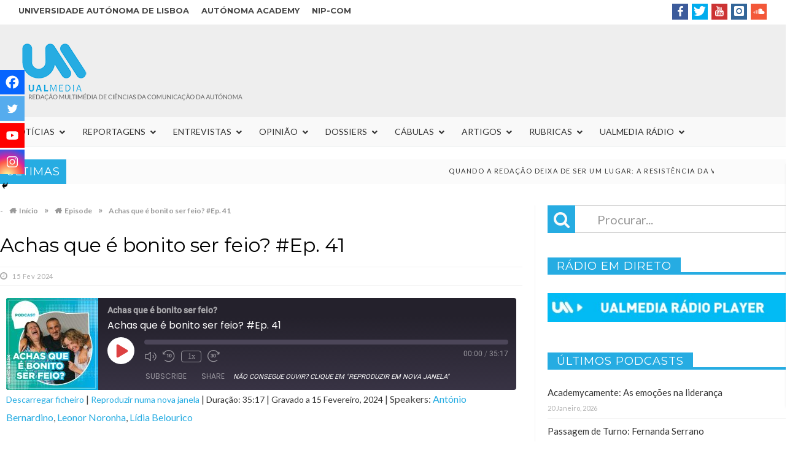

--- FILE ---
content_type: text/html; charset=UTF-8
request_url: https://ualmedia.pt/podcast/achas-que-e-bonito-ser-feio-ep-41/
body_size: 209644
content:
<!DOCTYPE html>

<html lang="pt-PT">


<head>

<meta charset="UTF-8">
<meta name="viewport" content="width=device-width, initial-scale=1">

<link rel="profile" href="https://gmpg.org/xfn/11">

<link rel="pingback" href="https://ualmedia.pt/xmlrpc.php">
                        <script>
                            /* You can add more configuration options to webfontloader by previously defining the WebFontConfig with your options */
                            if ( typeof WebFontConfig === "undefined" ) {
                                WebFontConfig = new Object();
                            }
                            WebFontConfig['google'] = {families: ['Lato:400', 'Montserrat:700,400&amp;subset=latin']};

                            (function() {
                                var wf = document.createElement( 'script' );
                                wf.src = 'https://ajax.googleapis.com/ajax/libs/webfont/1.5.3/webfont.js';
                                wf.type = 'text/javascript';
                                wf.async = 'true';
                                var s = document.getElementsByTagName( 'script' )[0];
                                s.parentNode.insertBefore( wf, s );
                            })();
                        </script>
                        <meta name='robots' content='max-image-preview:large' />

	<!-- This site is optimized with the Yoast SEO plugin v15.2 - https://yoast.com/wordpress/plugins/seo/ -->
	<title>Achas que é bonito ser feio? #Ep. 41 - UALMedia Rádio</title>
	<meta name="robots" content="index, follow, max-snippet:-1, max-image-preview:large, max-video-preview:-1" />
	<link rel="canonical" href="https://ualmedia.pt/podcast/achas-que-e-bonito-ser-feio-ep-41/" />
	<meta property="og:locale" content="pt_PT" />
	<meta property="og:type" content="article" />
	<meta property="og:title" content="Achas que é bonito ser feio? #Ep. 41 - UALMedia Rádio" />
	<meta property="og:description" content="Uma aldeia criada de raiz para acolher pessoas com Alzheimer que lhes pretende dar uma vida “o mais normal possível” dentro das suas limitações provando que com os cuidados adequados a inclusão é uma realidade; uma pequena livraria numa cidade inglesa na qual a proprietária resolve a baixa faturação com um apelo nas redes sociais" />
	<meta property="og:url" content="https://ualmedia.pt/podcast/achas-que-e-bonito-ser-feio-ep-41/" />
	<meta property="og:site_name" content="UALMedia" />
	<meta property="article:publisher" content="https://www.facebook.com/ualmedia" />
	<meta property="article:modified_time" content="2024-02-29T17:16:26+00:00" />
	<meta property="og:image" content="https://ualmedia.pt/wp-content/uploads//2023/12/achas-que-é-bonito-ser-feio.jpg" />
	<meta property="og:image:width" content="1500" />
	<meta property="og:image:height" content="1500" />
	<meta property="fb:app_id" content="1720181831443411" />
	<meta name="twitter:card" content="summary_large_image" />
	<meta name="twitter:creator" content="@ualmedia" />
	<meta name="twitter:site" content="@ualmedia" />
	<meta name="twitter:label1" value="Written by">
	<meta name="twitter:data1" value="João de Sousa">
	<meta name="twitter:label2" value="Est. reading time">
	<meta name="twitter:data2" value="0 minutos">
	<script type="application/ld+json" class="yoast-schema-graph">{"@context":"https://schema.org","@graph":[{"@type":"Organization","@id":"https://ualmedia.pt/#organization","name":"UALMEDIA","url":"https://ualmedia.pt/","sameAs":["https://www.facebook.com/ualmedia","https://www.instagram.com/ualmedia/","https://www.youtube.com/user/ualmedia","https://twitter.com/ualmedia"],"logo":{"@type":"ImageObject","@id":"https://ualmedia.pt/#logo","inLanguage":"pt-PT","url":"https://ualmedia.pt/wp-content/uploads//2018/02/logo1400.png","width":1400,"height":1400,"caption":"UALMEDIA"},"image":{"@id":"https://ualmedia.pt/#logo"}},{"@type":"WebSite","@id":"https://ualmedia.pt/#website","url":"https://ualmedia.pt/","name":"UALMedia","description":"Reda\u00e7\u00e3o multim\u00e9dia dos alunos de Ci\u00eancias da Comunica\u00e7\u00e3o da Aut\u00f3noma","publisher":{"@id":"https://ualmedia.pt/#organization"},"potentialAction":[{"@type":"SearchAction","target":"https://ualmedia.pt/?s={search_term_string}","query-input":"required name=search_term_string"}],"inLanguage":"pt-PT"},{"@type":"ImageObject","@id":"https://ualmedia.pt/podcast/achas-que-e-bonito-ser-feio-ep-41/#primaryimage","inLanguage":"pt-PT","url":"https://ualmedia.pt/wp-content/uploads//2023/12/achas-que-\u00e9-bonito-ser-feio.jpg","width":1500,"height":1500},{"@type":"WebPage","@id":"https://ualmedia.pt/podcast/achas-que-e-bonito-ser-feio-ep-41/#webpage","url":"https://ualmedia.pt/podcast/achas-que-e-bonito-ser-feio-ep-41/","name":"Achas que \u00e9 bonito ser feio? #Ep. 41 - UALMedia R\u00e1dio","isPartOf":{"@id":"https://ualmedia.pt/#website"},"primaryImageOfPage":{"@id":"https://ualmedia.pt/podcast/achas-que-e-bonito-ser-feio-ep-41/#primaryimage"},"datePublished":"2024-02-15T17:00:07+00:00","dateModified":"2024-02-29T17:16:26+00:00","breadcrumb":{"@id":"https://ualmedia.pt/podcast/achas-que-e-bonito-ser-feio-ep-41/#breadcrumb"},"inLanguage":"pt-PT","potentialAction":{"@type":"ListenAction","target":"https://ualmedia.pt/podcast/achas-que-e-bonito-ser-feio-ep-41/#podcast_player_21583","object":{"@id":"https://ualmedia.pt/podcast/achas-que-e-bonito-ser-feio-ep-41/#/schema/podcast"}},"mainEntityOfPage":"https://ualmedia.pt/podcast/achas-que-e-bonito-ser-feio-ep-41/#/schema/podcast"},{"@type":"BreadcrumbList","@id":"https://ualmedia.pt/podcast/achas-que-e-bonito-ser-feio-ep-41/#breadcrumb","itemListElement":[{"@type":"ListItem","position":1,"item":{"@type":"WebPage","@id":"https://ualmedia.pt/","url":"https://ualmedia.pt/","name":"In\u00edcio"}},{"@type":"ListItem","position":2,"item":{"@type":"WebPage","@id":"https://ualmedia.pt/podcast/","url":"https://ualmedia.pt/podcast/","name":"Podcast"}},{"@type":"ListItem","position":3,"item":{"@type":"WebPage","@id":"https://ualmedia.pt/podcast/achas-que-e-bonito-ser-feio-ep-41/","url":"https://ualmedia.pt/podcast/achas-que-e-bonito-ser-feio-ep-41/","name":"Achas que \u00e9 bonito ser feio? #Ep. 41"}}]},{"@type":"PodcastEpisode","@id":"https://ualmedia.pt/podcast/achas-que-e-bonito-ser-feio-ep-41/#/schema/podcast","eventAttendanceMode":"https://schema.org/OnlineEventAttendanceMode","location":{"@type":"VirtualLocation","url":"https://ualmedia.pt/podcast/achas-que-e-bonito-ser-feio-ep-41/","@id":"https://ualmedia.pt/podcast/achas-que-e-bonito-ser-feio-ep-41/#webpage"},"url":"https://ualmedia.pt/podcast/achas-que-e-bonito-ser-feio-ep-41/","name":"Achas que \u00e9 bonito ser feio? #Ep. 41 - UALMedia R\u00e1dio","datePublished":"2024-02-15","description":"Uma aldeia criada de raiz para acolher pessoas com Alzheimer que lhes pretende dar uma vida \u201co mais normal poss\u00edvel\u201d dentro das suas limita\u00e7\u00f5es provando que com os cuidados adequados a inclus\u00e3o \u00e9 uma realidade; uma pequena livraria numa cidade inglesa na qual a propriet\u00e1ria resolve a baixa fatura\u00e7\u00e3o com um apelo nas redes sociais","audio":{"contentUrl":"https://ualmedia.pt/wp-content/uploads//2024/02/ACHAS-QUE-\u00c9-BONITO-SER-FEIO-EP41T2.mp3","contentSize":"48.46M","@type":"AudioObject"},"partOfSeries":[{"@type":"PodcastSeries","name":"Achas que \u00e9 bonito ser feio?","url":"https://ualmedia.pt/series/achas-que-e-bonito-ser-feio/","id":"https://ualmedia.pt/series/achas-que-e-bonito-ser-feio/#/schema/podcastSeries"}]}]}</script>
	<!-- / Yoast SEO plugin. -->


<link rel='dns-prefetch' href='//fonts.googleapis.com' />
<link rel="alternate" type="application/rss+xml" title="UALMedia &raquo; Feed" href="https://ualmedia.pt/feed/" />
<link rel="alternate" type="application/rss+xml" title="UALMedia &raquo; Feed de comentários" href="https://ualmedia.pt/comments/feed/" />
<script type="text/javascript">
/* <![CDATA[ */
window._wpemojiSettings = {"baseUrl":"https:\/\/s.w.org\/images\/core\/emoji\/14.0.0\/72x72\/","ext":".png","svgUrl":"https:\/\/s.w.org\/images\/core\/emoji\/14.0.0\/svg\/","svgExt":".svg","source":{"concatemoji":"https:\/\/ualmedia.pt\/wp-includes\/js\/wp-emoji-release.min.js"}};
/*! This file is auto-generated */
!function(i,n){var o,s,e;function c(e){try{var t={supportTests:e,timestamp:(new Date).valueOf()};sessionStorage.setItem(o,JSON.stringify(t))}catch(e){}}function p(e,t,n){e.clearRect(0,0,e.canvas.width,e.canvas.height),e.fillText(t,0,0);var t=new Uint32Array(e.getImageData(0,0,e.canvas.width,e.canvas.height).data),r=(e.clearRect(0,0,e.canvas.width,e.canvas.height),e.fillText(n,0,0),new Uint32Array(e.getImageData(0,0,e.canvas.width,e.canvas.height).data));return t.every(function(e,t){return e===r[t]})}function u(e,t,n){switch(t){case"flag":return n(e,"\ud83c\udff3\ufe0f\u200d\u26a7\ufe0f","\ud83c\udff3\ufe0f\u200b\u26a7\ufe0f")?!1:!n(e,"\ud83c\uddfa\ud83c\uddf3","\ud83c\uddfa\u200b\ud83c\uddf3")&&!n(e,"\ud83c\udff4\udb40\udc67\udb40\udc62\udb40\udc65\udb40\udc6e\udb40\udc67\udb40\udc7f","\ud83c\udff4\u200b\udb40\udc67\u200b\udb40\udc62\u200b\udb40\udc65\u200b\udb40\udc6e\u200b\udb40\udc67\u200b\udb40\udc7f");case"emoji":return!n(e,"\ud83e\udef1\ud83c\udffb\u200d\ud83e\udef2\ud83c\udfff","\ud83e\udef1\ud83c\udffb\u200b\ud83e\udef2\ud83c\udfff")}return!1}function f(e,t,n){var r="undefined"!=typeof WorkerGlobalScope&&self instanceof WorkerGlobalScope?new OffscreenCanvas(300,150):i.createElement("canvas"),a=r.getContext("2d",{willReadFrequently:!0}),o=(a.textBaseline="top",a.font="600 32px Arial",{});return e.forEach(function(e){o[e]=t(a,e,n)}),o}function t(e){var t=i.createElement("script");t.src=e,t.defer=!0,i.head.appendChild(t)}"undefined"!=typeof Promise&&(o="wpEmojiSettingsSupports",s=["flag","emoji"],n.supports={everything:!0,everythingExceptFlag:!0},e=new Promise(function(e){i.addEventListener("DOMContentLoaded",e,{once:!0})}),new Promise(function(t){var n=function(){try{var e=JSON.parse(sessionStorage.getItem(o));if("object"==typeof e&&"number"==typeof e.timestamp&&(new Date).valueOf()<e.timestamp+604800&&"object"==typeof e.supportTests)return e.supportTests}catch(e){}return null}();if(!n){if("undefined"!=typeof Worker&&"undefined"!=typeof OffscreenCanvas&&"undefined"!=typeof URL&&URL.createObjectURL&&"undefined"!=typeof Blob)try{var e="postMessage("+f.toString()+"("+[JSON.stringify(s),u.toString(),p.toString()].join(",")+"));",r=new Blob([e],{type:"text/javascript"}),a=new Worker(URL.createObjectURL(r),{name:"wpTestEmojiSupports"});return void(a.onmessage=function(e){c(n=e.data),a.terminate(),t(n)})}catch(e){}c(n=f(s,u,p))}t(n)}).then(function(e){for(var t in e)n.supports[t]=e[t],n.supports.everything=n.supports.everything&&n.supports[t],"flag"!==t&&(n.supports.everythingExceptFlag=n.supports.everythingExceptFlag&&n.supports[t]);n.supports.everythingExceptFlag=n.supports.everythingExceptFlag&&!n.supports.flag,n.DOMReady=!1,n.readyCallback=function(){n.DOMReady=!0}}).then(function(){return e}).then(function(){var e;n.supports.everything||(n.readyCallback(),(e=n.source||{}).concatemoji?t(e.concatemoji):e.wpemoji&&e.twemoji&&(t(e.twemoji),t(e.wpemoji)))}))}((window,document),window._wpemojiSettings);
/* ]]> */
</script>
<style id='wp-emoji-styles-inline-css' type='text/css'>

	img.wp-smiley, img.emoji {
		display: inline !important;
		border: none !important;
		box-shadow: none !important;
		height: 1em !important;
		width: 1em !important;
		margin: 0 0.07em !important;
		vertical-align: -0.1em !important;
		background: none !important;
		padding: 0 !important;
	}
</style>
<link rel='stylesheet' id='widgetopts-styles-css' href='https://ualmedia.pt/wp-content/plugins/extended-widget-options/assets/css/widget-options.css' type='text/css' media='all' />
<link rel='stylesheet' id='favo_shortcodes_css-css' href='https://ualmedia.pt/wp-content/plugins/favo-shortcodes/css/style.css' type='text/css' media='screen' />
<link rel='stylesheet' id='post_grid_style-css' href='https://ualmedia.pt/wp-content/plugins/post-grid/assets/frontend/css/style-new.css' type='text/css' media='all' />
<link rel='stylesheet' id='owl.carousel.min-css' href='https://ualmedia.pt/wp-content/plugins/post-grid/assets/frontend/css/owl.carousel.min.css' type='text/css' media='all' />
<link rel='stylesheet' id='font-awesome-css' href='https://ualmedia.pt/wp-content/plugins/js_composer/assets/lib/bower/font-awesome/css/font-awesome.min.css' type='text/css' media='all' />
<link rel='stylesheet' id='style-woocommerce-css' href='https://ualmedia.pt/wp-content/plugins/post-grid/assets/frontend/css/style-woocommerce.css' type='text/css' media='all' />
<link rel='stylesheet' id='style.skins-css' href='https://ualmedia.pt/wp-content/plugins/post-grid/assets/global/css/style.skins.css' type='text/css' media='all' />
<link rel='stylesheet' id='style.layout-css' href='https://ualmedia.pt/wp-content/plugins/post-grid/assets/global/css/style.layout.css' type='text/css' media='all' />
<link rel='stylesheet' id='style.animate-css' href='https://ualmedia.pt/wp-content/plugins/post-grid/assets/global/css/animate.css' type='text/css' media='all' />
<link rel='stylesheet' id='ubermenu-lato-css' href='//fonts.googleapis.com/css?family=Lato%3A%2C300%2C400%2C700&#038;ver=6.4.7' type='text/css' media='all' />
<link rel='stylesheet' id='htmag-style-css' href='https://ualmedia.pt/wp-content/themes/htmag-child-theme/style.css' type='text/css' media='all' />
<link rel='stylesheet' id='Merriweather-css' href='https://fonts.googleapis.com/css?family=Merriweather%3A400%2C700%2C900&#038;ver=6.4.7' type='text/css' media='all' />
<link rel='stylesheet' id='animate-css' href='https://ualmedia.pt/wp-content/themes/htmag/css/animate.min.css' type='text/css' media='all' />
<link rel='stylesheet' id='fontello-css' href='https://ualmedia.pt/wp-content/themes/htmag/fonts/fontello/css/fontello.css' type='text/css' media='all' />
<link rel='stylesheet' id='htmag-responsive-css' href='https://ualmedia.pt/wp-content/themes/htmag/css/responsive.css' type='text/css' media='all' />
<link rel='stylesheet' id='owl_Transitions-css' href='https://ualmedia.pt/wp-content/themes/htmag/css/owl_Transitions.css' type='text/css' media='all' />
<link rel='stylesheet' id='heateor_sss_frontend_css-css' href='https://ualmedia.pt/wp-content/plugins/sassy-social-share/public/css/sassy-social-share-public.css' type='text/css' media='all' />
<style id='heateor_sss_frontend_css-inline-css' type='text/css'>
.heateor_sss_button_instagram span.heateor_sss_svg,a.heateor_sss_instagram span.heateor_sss_svg{background:radial-gradient(circle at 30% 107%,#fdf497 0,#fdf497 5%,#fd5949 45%,#d6249f 60%,#285aeb 90%)}.heateor_sss_horizontal_sharing .heateor_sss_svg,.heateor_sss_standard_follow_icons_container .heateor_sss_svg{color:#fff;border-width:0px;border-style:solid;border-color:transparent}.heateor_sss_horizontal_sharing .heateorSssTCBackground{color:#666}.heateor_sss_horizontal_sharing span.heateor_sss_svg:hover,.heateor_sss_standard_follow_icons_container span.heateor_sss_svg:hover{border-color:transparent;}.heateor_sss_vertical_sharing span.heateor_sss_svg,.heateor_sss_floating_follow_icons_container span.heateor_sss_svg{color:#fff;border-width:0px;border-style:solid;border-color:transparent;}.heateor_sss_vertical_sharing .heateorSssTCBackground{color:#666;}.heateor_sss_vertical_sharing span.heateor_sss_svg:hover,.heateor_sss_floating_follow_icons_container span.heateor_sss_svg:hover{border-color:transparent;}div.heateor_sss_vertical_sharing svg{height:70%;margin-top:6px}div.heateor_sss_vertical_sharing .heateor_sss_square_count{line-height:15.2px;}@media screen and (max-width:783px) {.heateor_sss_vertical_sharing{display:none!important}}div.heateor_sss_mobile_footer{display:none;}@media screen and (max-width:783px){div.heateor_sss_bottom_sharing .heateorSssTCBackground{background-color:white}div.heateor_sss_bottom_sharing{width:100%!important;left:0!important;}div.heateor_sss_bottom_sharing a{width:25% !important;}div.heateor_sss_bottom_sharing .heateor_sss_svg{width: 100% !important;}div.heateor_sss_bottom_sharing div.heateorSssTotalShareCount{font-size:1em!important;line-height:28px!important}div.heateor_sss_bottom_sharing div.heateorSssTotalShareText{font-size:.7em!important;line-height:0px!important}div.heateor_sss_mobile_footer{display:block;height:40px;}.heateor_sss_bottom_sharing{padding:0!important;display:block!important;width:auto!important;bottom:-2px!important;top: auto!important;}.heateor_sss_bottom_sharing .heateor_sss_square_count{line-height:inherit;}.heateor_sss_bottom_sharing .heateorSssSharingArrow{display:none;}.heateor_sss_bottom_sharing .heateorSssTCBackground{margin-right:1.1em!important}}
</style>
<link rel='stylesheet' id='ubermenu-css' href='https://ualmedia.pt/wp-content/plugins/ubermenu/pro/assets/css/ubermenu.min.css' type='text/css' media='all' />
<link rel='stylesheet' id='ubermenu-minimal-css' href='https://ualmedia.pt/wp-content/plugins/ubermenu/assets/css/skins/minimal.css' type='text/css' media='all' />
<link rel='stylesheet' id='ubermenu-font-awesome-all-css' href='https://ualmedia.pt/wp-content/plugins/ubermenu/assets/fontawesome/css/all.min.css' type='text/css' media='all' />
<link rel='stylesheet' id='mpc-massive-style-css' href='https://ualmedia.pt/wp-content/plugins/mpc-massive/assets/css/mpc-styles.css' type='text/css' media='all' />
<script type="text/javascript" id="jquery-core-js-extra">
/* <![CDATA[ */
var favo_script = {"post_id":"21583","ajaxurl":"https:\/\/ualmedia.pt\/wp-admin\/admin-ajax.php"};
/* ]]> */
</script>
<script type="text/javascript" src="https://ualmedia.pt/wp-includes/js/jquery/jquery.min.js" id="jquery-core-js"></script>
<script type="text/javascript" src="https://ualmedia.pt/wp-includes/js/jquery/jquery-migrate.min.js" id="jquery-migrate-js"></script>
<script type="text/javascript" src="https://ualmedia.pt/wp-content/plugins/favo-shortcodes/js/main.js" id="favo_shortcodes_js-js"></script>
<script type="text/javascript" id="post_grid_scripts-js-extra">
/* <![CDATA[ */
var post_grid_ajax = {"post_grid_ajaxurl":"https:\/\/ualmedia.pt\/wp-admin\/admin-ajax.php"};
/* ]]> */
</script>
<script type="text/javascript" src="https://ualmedia.pt/wp-content/plugins/post-grid/assets/frontend/js/scripts.js" id="post_grid_scripts-js"></script>
<script type="text/javascript" src="https://ualmedia.pt/wp-content/plugins/post-grid/assets/frontend/js/jquery.mixitup.min.js" id="jquery.mixitup.min-js"></script>
<script type="text/javascript" src="https://ualmedia.pt/wp-content/plugins/post-grid/assets/frontend/js/jquery.mixitup-pagination.js" id="jquery.mixitup-pagination-js"></script>
<script type="text/javascript" src="https://ualmedia.pt/wp-content/plugins/post-grid/assets/frontend/js/masonry.pkgd.min.js" id="masonry.pkgd.min-js"></script>
<script type="text/javascript" src="https://ualmedia.pt/wp-content/plugins/post-grid/assets/frontend/js/jquery-scrollto.js" id="jquery-scrollto-js"></script>
<script type="text/javascript" src="https://ualmedia.pt/wp-content/plugins/post-grid/assets/frontend/js/owl.carousel.min.js" id="owl.carousel.min-js"></script>
<script type="text/javascript" src="https://ualmedia.pt/wp-content/plugins/post-grid/assets/frontend/js/imagesloaded.pkgd.js" id="imagesloaded.pkgd.js-js"></script>
<script type="text/javascript" src="https://ualmedia.pt/wp-content/plugins/wonderplugin-audio/engine/wonderpluginaudioskins.js" id="wonderplugin-audio-skins-script-js"></script>
<script type="text/javascript" id="wonderplugin-audio-script-js-extra">
/* <![CDATA[ */
var wonderplugin_audio_ajaxobject = {"ajaxurl":"https:\/\/ualmedia.pt\/wp-admin\/admin-ajax.php","nonce":"0075f9b421"};
/* ]]> */
</script>
<script type="text/javascript" src="https://ualmedia.pt/wp-content/plugins/wonderplugin-audio/engine/wonderpluginaudio.js" id="wonderplugin-audio-script-js"></script>
<script type="text/javascript" src="https://ualmedia.pt/wp-content/themes/htmag/js/jquery.infinitescroll.min.js" id="jquery.infinitescroll.min-js"></script>
<script type="text/javascript" id="heateor_sss_sharing_js-js-before">
/* <![CDATA[ */
function heateorSssLoadEvent(e) {var t=window.onload;if (typeof window.onload!="function") {window.onload=e}else{window.onload=function() {t();e()}}};	var heateorSssSharingAjaxUrl = 'https://ualmedia.pt/wp-admin/admin-ajax.php', heateorSssCloseIconPath = 'https://ualmedia.pt/wp-content/plugins/sassy-social-share/public/../images/close.png', heateorSssPluginIconPath = 'https://ualmedia.pt/wp-content/plugins/sassy-social-share/public/../images/logo.png', heateorSssHorizontalSharingCountEnable = 0, heateorSssVerticalSharingCountEnable = 1, heateorSssSharingOffset = -10; var heateorSssMobileStickySharingEnabled = 1;var heateorSssCopyLinkMessage = "Link copied.";var heateorSssReduceVerticalSvgHeight = true;var heateorSssUrlCountFetched = [], heateorSssSharesText = 'Shares', heateorSssShareText = 'Share';function heateorSssPopup(e) {window.open(e,"popUpWindow","height=400,width=600,left=400,top=100,resizable,scrollbars,toolbar=0,personalbar=0,menubar=no,location=no,directories=no,status")}
/* ]]> */
</script>
<script type="text/javascript" src="https://ualmedia.pt/wp-content/plugins/sassy-social-share/public/js/sassy-social-share-public.js" id="heateor_sss_sharing_js-js"></script>
<link rel="https://api.w.org/" href="https://ualmedia.pt/wp-json/" /><link rel="alternate" type="application/json" href="https://ualmedia.pt/wp-json/wp/v2/podcast/21583" /><link rel="EditURI" type="application/rsd+xml" title="RSD" href="https://ualmedia.pt/xmlrpc.php?rsd" />
<meta name="generator" content="WordPress 6.4.7" />
<meta name="generator" content="Seriously Simple Podcasting 3.3.1" />
<link rel='shortlink' href='https://ualmedia.pt/?p=21583' />
<link rel="alternate" type="application/json+oembed" href="https://ualmedia.pt/wp-json/oembed/1.0/embed?url=https%3A%2F%2Fualmedia.pt%2Fpodcast%2Fachas-que-e-bonito-ser-feio-ep-41%2F" />
<link rel="alternate" type="text/xml+oembed" href="https://ualmedia.pt/wp-json/oembed/1.0/embed?url=https%3A%2F%2Fualmedia.pt%2Fpodcast%2Fachas-que-e-bonito-ser-feio-ep-41%2F&#038;format=xml" />
<link type="text/css" rel="stylesheet" href="https://ualmedia.pt/wp-content/plugins/category-specific-rss-feed-menu/wp_cat_rss_style.css" />

<link rel="alternate" type="application/rss+xml" title="Feed RSS do podcast" href="https://ualmedia.pt/feed/podcast" />

<style id="ubermenu-custom-generated-css">
/** Font Awesome 4 Compatibility **/
.fa{font-style:normal;font-variant:normal;font-weight:normal;font-family:FontAwesome;}

/** UberMenu Custom Menu Styles (Customizer) **/
/* main */
 .ubermenu-main .ubermenu-item-level-0 > .ubermenu-target { font-size:14px; text-transform:uppercase; }
 .ubermenu-main .ubermenu-item-level-0 > .ubermenu-target, .ubermenu-main .ubermenu-item-level-0 > .ubermenu-target.ubermenu-item-notext > .ubermenu-icon { line-height:18px; }
 .ubermenu-main .ubermenu-nav .ubermenu-item.ubermenu-item-level-0 > .ubermenu-target { font-weight:normal; }
 .ubermenu.ubermenu-main .ubermenu-item-level-0:hover > .ubermenu-target, .ubermenu-main .ubermenu-item-level-0.ubermenu-active > .ubermenu-target { color:#ffffff; background-color:#26ace2; background:-webkit-gradient(linear,left top,left bottom,from(#26ace2),to(#26ace2)); background:-webkit-linear-gradient(top,#26ace2,#26ace2); background:-moz-linear-gradient(top,#26ace2,#26ace2); background:-ms-linear-gradient(top,#26ace2,#26ace2); background:-o-linear-gradient(top,#26ace2,#26ace2); background:linear-gradient(top,#26ace2,#26ace2); }
 .ubermenu-main .ubermenu-item-level-0.ubermenu-current-menu-item > .ubermenu-target, .ubermenu-main .ubermenu-item-level-0.ubermenu-current-menu-parent > .ubermenu-target, .ubermenu-main .ubermenu-item-level-0.ubermenu-current-menu-ancestor > .ubermenu-target { color:#26ace2; }
 .ubermenu-main .ubermenu-item.ubermenu-item-level-0 > .ubermenu-highlight { background-color:#26ace2; background:-webkit-gradient(linear,left top,left bottom,from(#26ace2),to(#26ace2)); background:-webkit-linear-gradient(top,#26ace2,#26ace2); background:-moz-linear-gradient(top,#26ace2,#26ace2); background:-ms-linear-gradient(top,#26ace2,#26ace2); background:-o-linear-gradient(top,#26ace2,#26ace2); background:linear-gradient(top,#26ace2,#26ace2); }
 .ubermenu-main .ubermenu-submenu.ubermenu-submenu-drop { color:#26ace2; }
 .ubermenu-main .ubermenu-submenu .ubermenu-highlight { color:#26ace2; }
 .ubermenu-main .ubermenu-submenu .ubermenu-item-header.ubermenu-current-menu-item > .ubermenu-target { color:#26ace2; }
 .ubermenu.ubermenu-main .ubermenu-item-normal > .ubermenu-target:hover, .ubermenu.ubermenu-main .ubermenu-item-normal.ubermenu-active > .ubermenu-target { color:#26ace2; }
 .ubermenu-main .ubermenu-item-normal.ubermenu-current-menu-item > .ubermenu-target { color:#26ace2; }
 .ubermenu-main .ubermenu-submenu .ubermenu-tab.ubermenu-current-menu-item > .ubermenu-target, .ubermenu-main .ubermenu-submenu .ubermenu-tab.ubermenu-current-menu-parent > .ubermenu-target, .ubermenu-main .ubermenu-submenu .ubermenu-tab.ubermenu-current-menu-ancestor > .ubermenu-target { color:#26ace2; }
 .ubermenu-main .ubermenu-target > .ubermenu-target-description { font-size:12px; }
 .ubermenu-main .ubermenu-submenu .ubermenu-divider > hr { border-top-color:#26ace2; }
 .ubermenu-main, .ubermenu-main .ubermenu-target, .ubermenu-main .ubermenu-nav .ubermenu-item-level-0 .ubermenu-target, .ubermenu-main div, .ubermenu-main p, .ubermenu-main input { font-family:'Lato', sans-serif; font-weight:300; }
 .ubermenu-main, .ubermenu-main .ubermenu-target, .ubermenu-main .ubermenu-nav .ubermenu-item-level-0 .ubermenu-target { font:12px/24px; }


/** UberMenu Custom Menu Item Styles (Menu Item Settings) **/
/* 4592 */   .ubermenu .ubermenu-item.ubermenu-item-4592.ubermenu-active > .ubermenu-target, .ubermenu .ubermenu-item.ubermenu-item-4592:hover > .ubermenu-target, .ubermenu .ubermenu-submenu .ubermenu-item.ubermenu-item-4592.ubermenu-active > .ubermenu-target, .ubermenu .ubermenu-submenu .ubermenu-item.ubermenu-item-4592:hover > .ubermenu-target { color:#26ace2; }
             .ubermenu .ubermenu-item.ubermenu-item-4592.ubermenu-current-menu-item > .ubermenu-target,.ubermenu .ubermenu-item.ubermenu-item-4592.ubermenu-current-menu-ancestor > .ubermenu-target { color:#26ace2; }
/* 11327 */  .ubermenu .ubermenu-item.ubermenu-item-11327.ubermenu-active > .ubermenu-target, .ubermenu .ubermenu-item.ubermenu-item-11327:hover > .ubermenu-target, .ubermenu .ubermenu-submenu .ubermenu-item.ubermenu-item-11327.ubermenu-active > .ubermenu-target, .ubermenu .ubermenu-submenu .ubermenu-item.ubermenu-item-11327:hover > .ubermenu-target { color:#26ace2; }
             .ubermenu .ubermenu-item.ubermenu-item-11327.ubermenu-current-menu-item > .ubermenu-target,.ubermenu .ubermenu-item.ubermenu-item-11327.ubermenu-current-menu-ancestor > .ubermenu-target { color:#26ace2; }

/* Status: Loaded from Transient */

</style>        <!-- Ultimate Client Dashboard Google Analytics -->
        <script type="text/javascript">
          var _gaq = _gaq || [];
          _gaq.push(['_setAccount', 'UA-19965192-1']);
          _gaq.push(['_trackPageview']);
          (function() {
            var ga = document.createElement('script'); ga.type = 'text/javascript'; ga.async = true;
            ga.src = ('https:' == document.location.protocol ? 'https://ssl' : 'http://www') + '.google-analytics.com/ga.js';
            var s = document.getElementsByTagName('script')[0]; s.parentNode.insertBefore(ga, s);
          })();
        </script>
            <!-- Ultimate Client Dashboard Facebook Pixel -->
        <script>
            !function(f,b,e,v,n,t,s)
            {if(f.fbq)return;n=f.fbq=function(){n.callMethod?
            n.callMethod.apply(n,arguments):n.queue.push(arguments)};
            if(!f._fbq)f._fbq=n;n.push=n;n.loaded=!0;n.version='2.0';
            n.queue=[];t=b.createElement(e);t.async=!0;
            t.src=v;s=b.getElementsByTagName(e)[0];
            s.parentNode.insertBefore(t,s)}(window, document,'script',
            'https://connect.facebook.net/en_US/fbevents.js');
            fbq('init', '1720181831443411');
            fbq('track', 'PageView');
        </script>
        <noscript>
        <img height="1" width="1" style="display:none" src="https://www.facebook.com/tr?id=1720181831443411&ev=PageView&noscript=1"/>
        </noscript>
    <link rel="shortcut icon" href="https://ualmedia.pt/wp-content/uploads//2018/02/favicon-1.png" title="Favicon" type="image/x-icon" /> 

<!--[if lt IE 9]>
<script src="https://ualmedia.pt/wp-content/themes/htmag/js/html5.js"></script>
<![endif]-->


<style type="text/css" media="screen"> 
/*	
<!--  global_color    -->
*/

 
   
.search-block:after{border-right-color:#26ace2;  }
.tabs-widget .tab-links li.active a ,blockquote,.tipsy-arrow ,.author-title h3 {border-color:#26ace2;  }
.tipsy-inner {box-shadow:0 0 2px #26ace2; -webkit-box-shadow:0 0 2px #26ace2; -moz-box-shadow:0 0 2px #26ace2;}
.container .menu_wrapper ,.news-box-title,.news-box-title,.tabs-widget .tab-links,.block-head,.woocommerce .product .woocommerce-tabs ul.tabs { border-bottom-color:#26ace2;}
.top-nav ul li.current-menu-item:after,#main-menu .menu-sub-wrap,.tabs-nav li.active span{ border-top-color:#26ace2;}
#main-menu ul li.current-menu-item a, #main-menu ul li.current-menu-item a:hover, #main-menu ul li.current-menu-parent a, #main-menu ul li.current-menu-parent a:hover, #main-menu ul li.current-page-ancestor a, #main-menu ul li.current-page-ancestor a:hover 
,#main-menu a:hover,.header-wraper.style2 #main-menu ul li.current-menu-item > a:hover,.dropcap.style-2, .dropcap.style-3,.search-block .search-button,.widget_tag_cloud .tagcloud a:hover, .post-tag a:hover,.tabs-wrap.tagcloud a:hover,.pagination span, .pagination a:hover,a.random-article:hover,.owl-title h2,.owl-pagination .owl-page.active span, .owl-carousel.scroller.middle .owl-prev:hover, .owl-carousel.scroller.middle .owl-next:hover, #carousel .owl-prev:hover, #carousel .owl-next:hover,.owl-theme .owl-controls .owl-buttons div:hover,.owl-theme.scroller.middle .owl-controls .owl-buttons div ,.search-buttons .search {  background-color:#26ace2;}
.owl-theme.scroller .owl-controls .owl-nav div,.newstickertitle span,.news-box-title h2,.caption-cat a, .block-head h3,.tabs-widget .tab-links li.active a ,.review-summary .rw-overall,#go-top ,.share-post span.share-text,.tabs-nav li.active a, .tabs-nav li.active a:hover,.big-porc-review-bg,.ei-slider-thumbs li.ei-slider-element,.rating-bar .bar,.w-search .search-submit ,.search-buttons .search-icon,.more_button a,.load-more a,.tipsy-inner,.widget-newsletter-counter input[type="submit"],.header-wraper.style2 .search-buttons .search-icon:hover,#main-menu ul li:hover a,.error_right h2::after{   background-color:#26ace2;}

.header-wraper.style2 #main-menu ul li:hover > a, .header-wraper.style2 #main-menu ul:hover > a {  background-color:#26ace2;}

.woocommerce .product .woocommerce-tabs ul.tabs li.active ,.woocommerce .button, .woocommerce .form-submit #submit,.woocommerce span.onsale,.widget_product_search input[type="submit"],.woocommerce .widget_price_filter .ui-slider .ui-slider-handle,.header-wraper.style2 #navbar_toggle::before, .header-wraper.style2 #navbar_toggle::after, .header-wraper.style2 #navbar_toggle span {   background:#26ace2 !important;}

a:hover ,.top-nav ul li:hover > a, .top-nav ul :hover > a, .top-nav ul li.current-menu-item a , .header-wraper.style2 .top-nav ul li a:hover,.post-previous a:hover:after, .post-next a:hover:after,.header-wraper.style2 #main-menu ul li.current-menu-item > a,.header-wraper.style2 .search-buttons .search-icon,.header-wraper.style2 #main-menu ul li.menu-item-home a::before,.entry .error_404 p ,body.dark_skin a:hover ,#main-menu .mega-menu-block .mega-menu-content .mega-small-item ul li a:hover,
#main-menu .mega-menu-block .mega-menu-content .post-box-title a:hover,.header-wraper.style2 #main-menu ul li.mega-menu.mega-cat .mega-menu-block .mega-menu-post a:hover {color:#26ace2;  }
.header-wraper.style2 #main-menu ul li:hover > a, .header-wraper.style2 #main-menu ul:hover > a { color: #FFF;}
 	


/*
<!-- Custom CSS  -->
*/
/*@media screen and (min-width: 880px){
    .row {
        max-width: 95%;
    }
}*/

@media screen and (max-width: 760px){
    .castos-player .player {
        height: 175px!important;
    }
}

@media screen and (max-width: 959px){
    .ubermenu-responsive-default.ubermenu-responsive {
        height: 100vh;
        max-height: 100vh;
    }
}

@media only screen and (max-width: 479px){
    body>.body_wraper_fixed .fixed-nav {
        max-height: calc(100% - 50px);
        overflow-y: auto;
        margin-top: 45px;
    }
}

.grid-container {
  display: grid;
  grid-template-columns: auto auto auto auto auto auto;
  
  padding: 10px;
}

.grid-item {
  
  border: 0px solid rgba(0, 0, 0, 0.8);
  padding: 10px;
  font-size: 30px;
  text-align: center;
}

.mpc-navigation.mpc-align--left.mpc-navigation--style_6.mpc-nav-preset--mpc_preset_24.mpc-inited.mpc-nav--stretched {
    margin-left: -1px !important;
}

.mpc-navigation.mpc-align--left.mpc-navigation--style_6.mpc-nav-preset--mpc_preset_24.mpc-inited.mpc-nav--stretched {
    margin-right: -10px !important;
}

.mpc-overlay--vertical a:hover {
    color: transparent !important;
    text-decoration: none !important;
}

#yrc-shell-0 .yrc-video-date, #yrc-shell-0 .yrc-video-views{
    display:none;
}

#yrc-shell-0 .yrc-item a, #yrc-shell-0 .yrc-video-duration {
    color: #333 !important;
}

.radio_img {
    cursor: pointer;
}

.entry .post-blog-title a{
    color: #333333 !important;

}

.entry .caption-cat a{
    color: #ffffff !important;
}

.entry .caption-cat a:hover {
    color: #ffffff !important;
}

.entry a {
    color: #26ace2 !important;
}

.entry a:hover {
    color: #EF2748 !important;
    text-decoration: underline;
}


#post-grid-3011 .layer-content {
    padding: 0px 10px;
}

#post-grid-3011 .meta_key {
    line-height: 28px !important;
    font-size: 15px !important;
}


#post-grid-3011 .post_date {
    color: #aaa;
    font-size: 11px !important;
}

#post-grid-3011 .post_date:before {
    content: "\f017";
	font-family: "FontAwesome";
	font-style: normal;
    font-size: 14px;
    margin-right: 5px;
   
 }


#go-top {
    height: 50px !important;
    right: 50px !important;
}

.post-lead p {
    margin-bottom: 0px;
}


h2.post-blog-title a, h2.post-box-title a {
    font-weight: 800 !important;
}



.sbvcytc-youtube-channel {
    position: relative;
    min-height: 10px !important;
}

.header-logo-stick {
    display: none !important;
}

.podcast-meta-download, .podcast-meta-new-window, .podcast-meta-duration, .podcast-meta-date {color:#333333; line-height:16px; font-size:14px;}

button.radio_btn {
    font-family: Montserrat;
    text-transform: uppercase;
    font-weight: 400;
    color: #FFFFFF;
    font-size: 18px;
    margin-right: 15px;
    padding: 10px;
    line-height: 20px;
    letter-spacing: 1px;
    background-color: #26ace2;
    cursor: pointer;
}

.dossier_tit{
    font-size: 24px;
}

#menu-footer .menu-item,#menu-footer .menu-item a {
    
font-family: Montserrat;
    text-transform: uppercase;
    line-height: 22px;
    font-weight: 400;
    font-style: normal;
    font-size: 15px;
    opacity: 1;
    visibility: visible;    
    
}

.LeadNews {

    margin-bottom: 20px;

}

.entry a {
    color: #333333;
}
.entry .LeadNews p {font-weight:800;}


.entry h6 {
    font-size: 0.8em !important;
    margin-top: 20px;
    margin-bottom: 10px;
}

p.lista {
    margin-bottom: 0;
}

.post-grid.slider .grid-items {
    padding-top: 0px;
}
.copyright-right a, .copyright-right a:visited {color:#26ace2;}
.copyright-right a:hover {color:#86cfec;}
.widget.social-icons-widget .social-icons {
    text-align: left;le
}

    
    .rpc-title {
    white-space: unset !important;
}

/*************MENU MOBILE*************************/

#mobile-nav #mobile_toggle {
    height: 55px !important;
}

.fixed-nav .header-logo-stick img {
   margin-top: 8px !important;
}


/***********************RESPONSIVE*******************************/

@media only screen and (max-width: 479px) and (min-width: 320px){
    #navbar_toggle {display: none !important}
}

@media only screen and (max-width: 679px) and (min-width: 480px){
    #navbar_toggle {display: none !important}
}

@media only screen and (max-width: 880px){
#navbar_toggle {display: none !important}
}  


 @media only screen and (max-width: 679px) and (min-width: 480px) {
.ads-top, #navbar_toggle {display:none;}
.container_12 {display:none;}

.home #custom_html-2 .textwidget.custom-html-widget, #custom_html-3 .textwidget.custom-html-widget, #custom_html-4 .textwidget.custom-html-widget{
    position: fixed;
    top: 0;
    left: 0;
    z-index: 1;
}

.home #custom_html-2 .news-box-title, #custom_html-3 .news-box-title, #custom_html-4 .news-box-title{display:none;}

img.radio_img {
    margin: 0;
}}

 @media only screen and (max-width: 479px) and (min-width: 320px) {
.ads-top, #navbar_toggle {display:none;}

.home #custom_html-2 .textwidget.custom-html-widget, #custom_html-3 .textwidget.custom-html-widget, #custom_html-4 .textwidget.custom-html-widget {
    position: fixed;
    top: 0;
    left: 0;
    z-index: 1;
}

.home #custom_html-2 .news-box-title, #custom_html-3 .news-box-title, #custom_html-4 .news-box-title{display:none;}

img.radio_img {
    margin: 0;
}}


/*	
<!-- category Background  -->
*/
  



  

  





 

	
	</style> 

<meta name="generator" content="Powered by WPBakery Page Builder - drag and drop page builder for WordPress."/>
<!--[if lte IE 9]><link rel="stylesheet" type="text/css" href="https://ualmedia.pt/wp-content/plugins/js_composer/assets/css/vc_lte_ie9.min.css" media="screen"><![endif]-->			<script type="text/javascript">
								(function(i,s,o,g,r,a,m) {i['GoogleAnalyticsObject']=r;i[r]=i[r]||function() {
						(i[r].q=i[r].q||[]).push(arguments)},i[r].l=1*new Date();a=s.createElement(o),
						m=s.getElementsByTagName(o)[0];a.async=1;a.src=g;m.parentNode.insertBefore(a,m)
					})(window,document,'script','//www.google-analytics.com/analytics.js','__gaTracker' );

					__gaTracker( 'create', '19965192', 'auto' );
					__gaTracker( 'set', 'forceSSL', true);
					__gaTracker( 'send','pageview' );
								jQuery(document).on( 'click', '.the_champ_sharing_container i, .heateor_sss_sharing_container i', function() {var title = jQuery(this).attr( 'title' );if ( title != 'Total Shares' ) {if ( title == 'More' ) {jQuery( '#the_champ_sharing_more_content a, #heateor_sss_sharing_more_content a' ).click(function() {heateorSsgaSocialEventsTracking(jQuery(this).find( 'i' ).attr( 'title' ), location.href);});} else {heateorSsgaSocialEventsTracking(title, location.href);}}});
			function heateorSsgaSocialPluginsTracking(socialNetwork, action, url) {
										__gaTracker('send', 'social', socialNetwork, action, url);
									}

			function heateorSsgaSocialEventsTracking(socialNetwork, url) {
										__gaTracker('send', 'event', 'Social Shares', socialNetwork, url, 1);
									}
			</script>
					<style type="text/css" id="wp-custom-css">
			.opiniao-img{float:right;
    	width: 30%;
    	padding-left: 15px;
}

.cc {
    background: #efefe8 url(/wp-content/uploads/2018/03/blog_corner.jpg) no-repeat right top;
    padding: 10px 30px 1px 30px;
}

.cc img{padding-right:20px}

.wp-caption-text{
	font-size: 80%;line-height: 1.38;margin: .8075em 0}


div#shortcodes-ultimate-2,div#shortcodes-ultimate-3 {
    margin-bottom: -25px;
}

.header-wraper.style2 #main-menu ul li.parent-list ul li a {
	color: #000;
	font-size: 12px;	
}
.small-item-datetime .post-author, .small-item-datetime .post-date, .small-item-datetime .meta-cat {
   
	font-size: 11px;
}
.small-item-datetime, .small-item-datetime a {font-size: 11px;}

h2.post-blog-title, h2.post-box-title, h2.item-title {
    line-height: 28px;
    font-size: 18px;
    font-family: "Montserrat", sans-serif;
    text-transform: capitalize;
    
}



#main-menu .mega-menu-post h2.post-box-title a {font-family: "Montserrat", sans-serif;
    font-size: 15px;
}

.big-item-description .post-excerpt p { font-family: 'Lato', sans-serif; font-size: 15px;font-weight: 400;}

.single-post-caption {font-family: "Montserrat", sans-serif;
    font-size: 11px; color: #333333;}
.tabs-nav .title {font-family: "Montserrat", sans-serif;
    font-size: 12px;}

.review-box-header h3 {
    
    font-size: 20px;
    font-family: "Montserrat", sans-serif;
}

#rating-box.stars .criteria-description {font-size: 18px;
    font-family: "Montserrat", sans-serif;
    padding-left: 10px;
}

.review-summary .rw-overall-titles, .your_rating {font-family: "Montserrat", sans-serif;
    display: block;
    background: #000;
    text-align: center;
    font-size: 16px;
    padding: 3px 0 5px;
}
.review-summary .rw-summary p {font-family: "Lato", sans-serif;
    font-size: 16px;
}

.main-slideshow.style2 .block_right .item-title {
    font-size: 16px;
    text-shadow: 0px 1px 1px rgba(0, 0, 0, 0.6);
    font-weight: 400;
    
    border-bottom: medium none;
}

.widget .box-wrap .title-desc h2 a, .big-column:hover .post-author a {font-size:14px; font-weight: 700}
.big-item-container {padding: 0 0 20px 0}

.item.spotlight .item-title, .item.spotlight .item-title a, .item.spotlight .item-des {
    font-size:18px; line-height: 20px; font-weight: 400;font-family: "Montserrat", sans-serif;
}

.footer-copyright {
    
    font-size: 12px;
    
}

.text-html-box, .newsletter-description {
    font-family: "Lato", sans-serif;
    font-size: 14px;
    
}

.widget-newsletter-counter input[type="submit"] {font-family: "Lato", sans-serif;
    font-size: 16px;font-weight: 400}

#footer-third .widget-slider .item-title a {font-size:16px; font-weight:700;
    text-shadow: 0px 1px 1px rgba(0, 0, 0, 0.6);
    color: #FFF;
}

.criteria-description {font-family: "Montserrat", sans-serif;font-size: 16px; font-weight: 400;}

.percentage-digits {font-family: "Lato", sans-serif;}

.review-summary .rw-overall-number, .rw-user-rating-wrapper .score {font-family: "Lato", sans-serif;}

.rw-user-rating-desc {font-family: "Montserrat", sans-serif;}



.widget.top-ten .top-ten-cont {
    background: #26ace2;
    border-radius: 100%;
    color: #FFF;
    float: left;
    height: 50px;
    width: 50px;
    font-size: 33px;
    padding: 6px;
    text-align: center;
    line-height: 38px;
    font-family: "Montserrat", Arial, sans-serif;
    margin-right: 10px;
    letter-spacing: 1px;
}		</style>
		<style type="text/css" title="dynamic-css" class="options-output">.logo{margin-bottom:0;}.top-nav{border-top:3px none ;}.container .content .row {background-color:#ffffff;}.site-header{border-top:4px solid ;border-bottom:4px solid ;border-left:4px solid ;border-right:4px solid ;}footer{border-top:4px solid ;border-bottom:4px solid ;border-left:4px solid ;border-right:4px solid ;}.top-nav ,.top-nav ul li ,#main-menu > ul > li > a,#main-menu a,.owl-title h2 a,.tabs-nav li a,.caption-cat a,.footer-menu li a, .footer-menu li,#logo .logo h2 a,#logo .logo h2 span,.newsticker h2 a,.newsticker h2,.newstickertitle span,#social-counter-widget li span,.news-box-title h2, .block-head h3 ,.news-box-title h2 a,h2.post-blog-title a,h2.post-box-title a,h2.item-title a,.big-item h2.post-box-title a,h2.post-blog-title.full a,h3.post-box-title a,h1.post-title,.widget.posts-list ul  li h3 a,.widget .tab-content ul  li h3 a ,.widget.top-ten  h3 a ,.widget.latest-posts h3 a,.footer-widget-title h2,#respond #submit, .button-primary,.review-box-header h3,.review-summary .rw-overall, .review-criteria, .rw-user-rating-wrapper .score, .rw-overall-titles, .rw-user-rating-wrapper,.page-title, .cat-page-title,.widget-newsletter-counter input[type="submit"]{opacity: 1;visibility: visible;-webkit-transition: opacity 0.24s ease-in-out;-moz-transition: opacity 0.24s ease-in-out;transition: opacity 0.24s ease-in-out;}.wf-loading .top-nav ,.top-nav ul li ,#main-menu > ul > li > a,#main-menu a,.owl-title h2 a,.tabs-nav li a,.caption-cat a,.footer-menu li a, .footer-menu li,#logo .logo h2 a,#logo .logo h2 span,.newsticker h2 a,.newsticker h2,.newstickertitle span,#social-counter-widget li span,.news-box-title h2, .block-head h3 ,.news-box-title h2 a,h2.post-blog-title a,h2.post-box-title a,h2.item-title a,.big-item h2.post-box-title a,h2.post-blog-title.full a,h3.post-box-title a,h1.post-title,.widget.posts-list ul  li h3 a,.widget .tab-content ul  li h3 a ,.widget.top-ten  h3 a ,.widget.latest-posts h3 a,.footer-widget-title h2,#respond #submit, .button-primary,.review-box-header h3,.review-summary .rw-overall, .review-criteria, .rw-user-rating-wrapper .score, .rw-overall-titles, .rw-user-rating-wrapper,.page-title, .cat-page-title,.widget-newsletter-counter input[type="submit"],{opacity: 0;}.ie.wf-loading .top-nav ,.top-nav ul li ,#main-menu > ul > li > a,#main-menu a,.owl-title h2 a,.tabs-nav li a,.caption-cat a,.footer-menu li a, .footer-menu li,#logo .logo h2 a,#logo .logo h2 span,.newsticker h2 a,.newsticker h2,.newstickertitle span,#social-counter-widget li span,.news-box-title h2, .block-head h3 ,.news-box-title h2 a,h2.post-blog-title a,h2.post-box-title a,h2.item-title a,.big-item h2.post-box-title a,h2.post-blog-title.full a,h3.post-box-title a,h1.post-title,.widget.posts-list ul  li h3 a,.widget .tab-content ul  li h3 a ,.widget.top-ten  h3 a ,.widget.latest-posts h3 a,.footer-widget-title h2,#respond #submit, .button-primary,.review-box-header h3,.review-summary .rw-overall, .review-criteria, .rw-user-rating-wrapper .score, .rw-overall-titles, .rw-user-rating-wrapper,.page-title, .cat-page-title,.widget-newsletter-counter input[type="submit"],{visibility: hidden;}body{font-family:Lato;line-height:42px;font-weight:400;font-style:normal;font-size:15px;opacity: 1;visibility: visible;-webkit-transition: opacity 0.24s ease-in-out;-moz-transition: opacity 0.24s ease-in-out;transition: opacity 0.24s ease-in-out;}.wf-loading body,{opacity: 0;}.ie.wf-loading body,{visibility: hidden;}.top-nav ,.top-nav ul li{font-family:Montserrat;text-transform:uppercase;line-height:34px;font-weight:700;font-style:normal;font-size:13px;opacity: 1;visibility: visible;-webkit-transition: opacity 0.24s ease-in-out;-moz-transition: opacity 0.24s ease-in-out;transition: opacity 0.24s ease-in-out;}.wf-loading .top-nav ,.top-nav ul li,{opacity: 0;}.ie.wf-loading .top-nav ,.top-nav ul li,{visibility: hidden;}#main-menu > ul > li > a, #main-menu ul li.parent-list ul li a,#mobile-slide #mobile-nav a{font-family:Montserrat;line-height:16px;font-weight:400;font-style:normal;font-size:13px;opacity: 1;visibility: visible;-webkit-transition: opacity 0.24s ease-in-out;-moz-transition: opacity 0.24s ease-in-out;transition: opacity 0.24s ease-in-out;}.wf-loading #main-menu > ul > li > a, #main-menu ul li.parent-list ul li a,#mobile-slide #mobile-nav a,{opacity: 0;}.ie.wf-loading #main-menu > ul > li > a, #main-menu ul li.parent-list ul li a,#mobile-slide #mobile-nav a,{visibility: hidden;}#logo .logo.text h2 a, #logo .logo.text h1 a{opacity: 1;visibility: visible;-webkit-transition: opacity 0.24s ease-in-out;-moz-transition: opacity 0.24s ease-in-out;transition: opacity 0.24s ease-in-out;}.wf-loading #logo .logo.text h2 a, #logo .logo.text h1 a,{opacity: 0;}.ie.wf-loading #logo .logo.text h2 a, #logo .logo.text h1 a,{visibility: hidden;}#logo .logo.text h2 span, #logo .logo.text h1 span{opacity: 1;visibility: visible;-webkit-transition: opacity 0.24s ease-in-out;-moz-transition: opacity 0.24s ease-in-out;transition: opacity 0.24s ease-in-out;}.wf-loading #logo .logo.text h2 span, #logo .logo.text h1 span,{opacity: 0;}.ie.wf-loading #logo .logo.text h2 span, #logo .logo.text h1 span,{visibility: hidden;}.newsticker h2{font-family:Lato;text-transform:uppercase;line-height:38px;letter-spacing:1.5px;font-weight:400;font-style:normal;font-size:11px;opacity: 1;visibility: visible;-webkit-transition: opacity 0.24s ease-in-out;-moz-transition: opacity 0.24s ease-in-out;transition: opacity 0.24s ease-in-out;}.wf-loading .newsticker h2,{opacity: 0;}.ie.wf-loading .newsticker h2,{visibility: hidden;}.news-box-title h2, .block-head h3 ,.newstickertitle span{font-family:Montserrat;text-transform:uppercase;line-height:20px;font-weight:400;font-style:normal;font-size:18px;opacity: 1;visibility: visible;-webkit-transition: opacity 0.24s ease-in-out;-moz-transition: opacity 0.24s ease-in-out;transition: opacity 0.24s ease-in-out;}.wf-loading .news-box-title h2, .block-head h3 ,.newstickertitle span,{opacity: 0;}.ie.wf-loading .news-box-title h2, .block-head h3 ,.newstickertitle span,{visibility: hidden;}h2.post-blog-title,h2.post-box-title,h2.item-title,#main-menu .mega-menu-block h2.post-box-title a{font-family:Montserrat;text-transform:none;line-height:24px;font-weight:normal;font-style:normal;font-size:16px;opacity: 1;visibility: visible;-webkit-transition: opacity 0.24s ease-in-out;-moz-transition: opacity 0.24s ease-in-out;transition: opacity 0.24s ease-in-out;}.wf-loading h2.post-blog-title,h2.post-box-title,h2.item-title,#main-menu .mega-menu-block h2.post-box-title a,{opacity: 0;}.ie.wf-loading h2.post-blog-title,h2.post-box-title,h2.item-title,#main-menu .mega-menu-block h2.post-box-title a,{visibility: hidden;}.post-excerpt{font-family:Lato;font-weight:normal;font-style:normal;opacity: 1;visibility: visible;-webkit-transition: opacity 0.24s ease-in-out;-moz-transition: opacity 0.24s ease-in-out;transition: opacity 0.24s ease-in-out;}.wf-loading .post-excerpt,{opacity: 0;}.ie.wf-loading .post-excerpt,{visibility: hidden;}.big-item h2.post-box-title, h2.post-blog-title.full ,.main-slideshow.style2 .owl-title h2{font-family:Montserrat;line-height:32px;font-weight:700;font-style:normal;font-size:28px;opacity: 1;visibility: visible;-webkit-transition: opacity 0.24s ease-in-out;-moz-transition: opacity 0.24s ease-in-out;transition: opacity 0.24s ease-in-out;}.wf-loading .big-item h2.post-box-title, h2.post-blog-title.full ,.main-slideshow.style2 .owl-title h2,{opacity: 0;}.ie.wf-loading .big-item h2.post-box-title, h2.post-blog-title.full ,.main-slideshow.style2 .owl-title h2,{visibility: hidden;}h3.post-box-title ,#main-menu ul li.parent-list ul li h3.post-box-title a{font-family:Montserrat;line-height:20px;font-weight:normal;font-style:normal;color:#636363;font-size:14px;opacity: 1;visibility: visible;-webkit-transition: opacity 0.24s ease-in-out;-moz-transition: opacity 0.24s ease-in-out;transition: opacity 0.24s ease-in-out;}.wf-loading h3.post-box-title ,#main-menu ul li.parent-list ul li h3.post-box-title a,{opacity: 0;}.ie.wf-loading h3.post-box-title ,#main-menu ul li.parent-list ul li h3.post-box-title a,{visibility: hidden;}h1.post-title{font-family:Montserrat;line-height:40px;font-weight:normal;font-style:normal;font-size:32px;opacity: 1;visibility: visible;-webkit-transition: opacity 0.24s ease-in-out;-moz-transition: opacity 0.24s ease-in-out;transition: opacity 0.24s ease-in-out;}.wf-loading h1.post-title,{opacity: 0;}.ie.wf-loading h1.post-title,{visibility: hidden;}body.single .post-container,body.page .post-container ,.entry p{font-family:Lato;font-weight:normal;font-style:normal;opacity: 1;visibility: visible;-webkit-transition: opacity 0.24s ease-in-out;-moz-transition: opacity 0.24s ease-in-out;transition: opacity 0.24s ease-in-out;}.wf-loading body.single .post-container,body.page .post-container ,.entry p,{opacity: 0;}.ie.wf-loading body.single .post-container,body.page .post-container ,.entry p,{visibility: hidden;}.post-meta, .small-item-datetime ,.small-item-datetime a{font-family:Lato;line-height:18px;font-weight:normal;font-style:normal;font-size:11px;opacity: 1;visibility: visible;-webkit-transition: opacity 0.24s ease-in-out;-moz-transition: opacity 0.24s ease-in-out;transition: opacity 0.24s ease-in-out;}.wf-loading .post-meta, .small-item-datetime ,.small-item-datetime a,{opacity: 0;}.ie.wf-loading .post-meta, .small-item-datetime ,.small-item-datetime a,{visibility: hidden;}.widget.posts-list ul  li h3 a,.widget .tab-content ul  li h3 a ,.widget.top-ten  h3 a ,.widget.latest-posts h3 a{font-family:Montserrat;line-height:20px;font-weight:normal;font-style:normal;font-size:15px;opacity: 1;visibility: visible;-webkit-transition: opacity 0.24s ease-in-out;-moz-transition: opacity 0.24s ease-in-out;transition: opacity 0.24s ease-in-out;}.wf-loading .widget.posts-list ul  li h3 a,.widget .tab-content ul  li h3 a ,.widget.top-ten  h3 a ,.widget.latest-posts h3 a,{opacity: 0;}.ie.wf-loading .widget.posts-list ul  li h3 a,.widget .tab-content ul  li h3 a ,.widget.top-ten  h3 a ,.widget.latest-posts h3 a,{visibility: hidden;}.footer-widget-title h2{font-family:Montserrat;text-transform:uppercase;line-height:22px;font-weight:700;font-style:normal;font-size:15px;opacity: 1;visibility: visible;-webkit-transition: opacity 0.24s ease-in-out;-moz-transition: opacity 0.24s ease-in-out;transition: opacity 0.24s ease-in-out;}.wf-loading .footer-widget-title h2,{opacity: 0;}.ie.wf-loading .footer-widget-title h2,{visibility: hidden;}h1 a{opacity: 1;visibility: visible;-webkit-transition: opacity 0.24s ease-in-out;-moz-transition: opacity 0.24s ease-in-out;transition: opacity 0.24s ease-in-out;}.wf-loading h1 a,{opacity: 0;}.ie.wf-loading h1 a,{visibility: hidden;}h2 a{opacity: 1;visibility: visible;-webkit-transition: opacity 0.24s ease-in-out;-moz-transition: opacity 0.24s ease-in-out;transition: opacity 0.24s ease-in-out;}.wf-loading h2 a,{opacity: 0;}.ie.wf-loading h2 a,{visibility: hidden;}h3 a{opacity: 1;visibility: visible;-webkit-transition: opacity 0.24s ease-in-out;-moz-transition: opacity 0.24s ease-in-out;transition: opacity 0.24s ease-in-out;}.wf-loading h3 a,{opacity: 0;}.ie.wf-loading h3 a,{visibility: hidden;}h4 a{opacity: 1;visibility: visible;-webkit-transition: opacity 0.24s ease-in-out;-moz-transition: opacity 0.24s ease-in-out;transition: opacity 0.24s ease-in-out;}.wf-loading h4 a,{opacity: 0;}.ie.wf-loading h4 a,{visibility: hidden;}h5 a{opacity: 1;visibility: visible;-webkit-transition: opacity 0.24s ease-in-out;-moz-transition: opacity 0.24s ease-in-out;transition: opacity 0.24s ease-in-out;}.wf-loading h5 a,{opacity: 0;}.ie.wf-loading h5 a,{visibility: hidden;}h6 a{opacity: 1;visibility: visible;-webkit-transition: opacity 0.24s ease-in-out;-moz-transition: opacity 0.24s ease-in-out;transition: opacity 0.24s ease-in-out;}.wf-loading h6 a,{opacity: 0;}.ie.wf-loading h6 a,{visibility: hidden;}</style><noscript><style type="text/css"> .wpb_animate_when_almost_visible { opacity: 1; }</style></noscript></head>
<body data-rsssl=1 class="podcast-template-default single single-podcast postid-21583 wraper_fixed wpb-js-composer js-comp-ver-5.4.5 vc_responsive" id="tt" >

<div id="mobile-slide">



  <div id="mobile-nav">

  

    

  <div class="mobile-nav-close"> 

 <a id="mobile_toggle" class="nav-close" href="#"><span class="slide-close"></span></a>

  

  </div>

  



  </div>

</div>

<!-- #mobile-slide /-->





<!--  Top Menu -->




<header class="header-wraper style2">

  
  <div class="top-nav">

    <div class="row ">

      <div class="top-menu"><ul id="menu-top" class="menu"><li id="menu-item-858" class="menu-item menu-item-type-custom menu-item-object-custom menu-item-858"><a target="_blank" rel="noopener" href="https://autonoma.pt">Universidade Autónoma de Lisboa</a></li>
<li id="menu-item-2873" class="menu-item menu-item-type-custom menu-item-object-custom menu-item-2873"><a target="_blank" rel="noopener" href="http://academy.autonoma.pt">Autónoma Academy</a></li>
<li id="menu-item-22808" class="menu-item menu-item-type-custom menu-item-object-custom menu-item-22808"><a href="https://nipcom.autonoma.pt/">NIP-COM</a></li>
</ul></div>
      <!-- #site-navigation -->

      

      
      <div class="social-header"> <div class="social-icons icon-16 style1">
<a class="" title="Facebook" href="https://www.facebook.com/ualmedia" target=&quot;_blank&quot;><i class="social_icon-facebook"></i></a>
<a class="" title="Twitter" href="https://twitter.com/Ualmedia" target=&quot;_blank&quot;><i class="social_icon-twitter"></i></a>
<a class="" title="Youtube" href="https://www.youtube.com/@ualmedia1985" target=&quot;_blank&quot;><i class="social_icon-youtube"></i></a>
<a class="" title="instagram" href="https://www.instagram.com/ualmedia_/"  target=&quot;_blank&quot; ><i class="social_icon-instagram"></i></a>
<a class="" title="soundcloud" href="https://soundcloud.com/radio-autonoma"  target=&quot;_blank&quot; ><i class="social_icon-soundcloud"></i></a>
</div><!-- .social-icons/--> </div>

      
      

      

      
      

      

    </div>

  </div>

  <!-- top-menu /-->

  
  

  <!-- End Top Menu -->

<div class="inner-header ">
  <div class="row ">
    <div id="logo" class="left">
                  <div class="logo ">
        <!-- <h2> -->
        <h2>
                              <a title="UALMedia" href="https://ualmedia.pt/"> <img src="https://ualmedia.pt/wp-content/uploads//2018/11/X1A.png" alt="UALMedia" width="368" height="101" ></a>
                   <!-- </h2> -->
        </h2>
      </div>
      <!-- .logo /-->

          </div>
    <!--logo-->
    
        
    
  </div>
</div>

<!-- End Header --> 
  

  <!-- Container -->

  
  <div class="menu_wrapper clearfix fixed-enabled home_icon_disable">

    <div class="row "> <a id="navbar_toggle" class="nav-close" href="#"><span></span></a>





    

    

    <div class="header-logo-stick">

<a  href="https://ualmedia.pt//"><img src="https://ualmedia.pt/wp-content/uploads//2018/05/ualmedia-sticky.png" alt=""  ></a>

</div>

    

    


<!-- UberMenu [Configuration:main] [Theme Loc:main] [Integration:auto] -->
<a class="ubermenu-responsive-toggle ubermenu-responsive-toggle-main ubermenu-skin-minimal ubermenu-loc-main ubermenu-responsive-toggle-content-align-left ubermenu-responsive-toggle-align-full " tabindex="0" data-ubermenu-target="ubermenu-main-25-main-2"   aria-label="Toggle Main"><i class="fas fa-bars" ></i>Menu</a><nav id="ubermenu-main-25-main-2" class="ubermenu ubermenu-nojs ubermenu-main ubermenu-menu-25 ubermenu-loc-main ubermenu-responsive ubermenu-responsive-single-column ubermenu-responsive-single-column-subs ubermenu-responsive-default ubermenu-responsive-collapse ubermenu-horizontal ubermenu-transition-shift ubermenu-trigger-hover_intent ubermenu-skin-minimal  ubermenu-bar-align-full ubermenu-items-align-auto ubermenu-bound ubermenu-disable-submenu-scroll ubermenu-sub-indicators ubermenu-sub-indicators-align-text ubermenu-retractors-responsive ubermenu-submenu-indicator-closes"><ul id="ubermenu-nav-main-25-main" class="ubermenu-nav" data-title="Main"><li id="menu-item-1325" class="ubermenu-item ubermenu-item-type-taxonomy ubermenu-item-object-category ubermenu-item-has-children ubermenu-item-1325 ubermenu-item-level-0 ubermenu-column ubermenu-column-auto ubermenu-has-submenu-drop ubermenu-has-submenu-mega" ><a class="ubermenu-target ubermenu-item-layout-default ubermenu-item-layout-text_only" href="https://ualmedia.pt/noticias/" tabindex="0"><span class="ubermenu-target-title ubermenu-target-text">Notícias</span><i class='ubermenu-sub-indicator fas fa-angle-down'></i></a><ul  class="ubermenu-submenu ubermenu-submenu-id-1325 ubermenu-submenu-type-auto ubermenu-submenu-type-mega ubermenu-submenu-drop ubermenu-submenu-align-full_width ubermenu-autoclear"  ><!-- begin Dynamic Posts: [Dynamic Posts] ID[4739] count[4]  --><li id="menu-item-4739-post-25366" class="ubermenu-item ubermenu-item-type-custom ubermenu-item-object-ubermenu-custom ubermenu-dynamic-post ubermenu-item-4739 ubermenu-item-4739-post-25366 ubermenu-item-auto ubermenu-item-header ubermenu-item-level-1 ubermenu-column ubermenu-column-1-4" ><a class="ubermenu-target ubermenu-target-with-image ubermenu-item-layout-image_above ubermenu-content-align-left" href="https://ualmedia.pt/dcc-organiza-conferencia-adn-autonoma/"><img class="ubermenu-image ubermenu-image-size-htmag-slider-block" src="https://ualmedia.pt/wp-content/uploads//2026/01/R0dedDNqXNas-340x180.jpg" srcset="https://ualmedia.pt/wp-content/uploads/2026/01/R0dedDNqXNas-340x180.jpg 340w, https://ualmedia.pt/wp-content/uploads/2026/01/R0dedDNqXNas-770x410.jpg 770w" sizes="(max-width: 340px) 100vw, 340px" width="340" height="180" alt="" title="R0dedDNqXNas"  /><span class="ubermenu-target-title ubermenu-target-text">DCC organiza conferência ADN Autónoma</span><span class="ubermenu-target-description ubermenu-target-text">16 Janeiro, 2026</span></a></li><li id="menu-item-4739-post-25237" class="ubermenu-item ubermenu-item-type-custom ubermenu-item-object-ubermenu-custom ubermenu-dynamic-post ubermenu-item-4739 ubermenu-item-4739-post-25237 ubermenu-item-auto ubermenu-item-header ubermenu-item-level-1 ubermenu-column ubermenu-column-1-4" ><a class="ubermenu-target ubermenu-target-with-image ubermenu-item-layout-image_above ubermenu-content-align-left" href="https://ualmedia.pt/paula-lopes-eleita-presidente-do-conselho-cientifico-da-autonoma/"><img class="ubermenu-image ubermenu-image-size-htmag-slider-block" src="https://ualmedia.pt/wp-content/uploads//2025/12/Paula-Lopes-340x180.png" width="340" height="180" alt="" title="Paula-Lopes"  /><span class="ubermenu-target-title ubermenu-target-text">Paula Lopes eleita presidente do Conselho Científico da Autónoma</span><span class="ubermenu-target-description ubermenu-target-text">4 Dezembro, 2025</span></a></li><li id="menu-item-4739-post-25222" class="ubermenu-item ubermenu-item-type-custom ubermenu-item-object-ubermenu-custom ubermenu-dynamic-post ubermenu-item-4739 ubermenu-item-4739-post-25222 ubermenu-item-auto ubermenu-item-header ubermenu-item-level-1 ubermenu-column ubermenu-column-1-4" ><a class="ubermenu-target ubermenu-target-with-image ubermenu-item-layout-image_above ubermenu-content-align-left" href="https://ualmedia.pt/autonoma-estreita-relacoes-com-entidades-militares-brasileiras/"><img class="ubermenu-image ubermenu-image-size-htmag-slider-block" src="https://ualmedia.pt/wp-content/uploads//2025/11/1764325049016-340x180.jpg" width="340" height="180" alt="" title="1764325049016"  /><span class="ubermenu-target-title ubermenu-target-text">Autónoma estreita relações com entidades militares brasileiras</span><span class="ubermenu-target-description ubermenu-target-text">28 Novembro, 2025</span></a></li><li id="menu-item-4739-post-25169" class="ubermenu-item ubermenu-item-type-custom ubermenu-item-object-ubermenu-custom ubermenu-dynamic-post ubermenu-item-4739 ubermenu-item-4739-post-25169 ubermenu-item-auto ubermenu-item-header ubermenu-item-level-1 ubermenu-column ubermenu-column-1-4" ><a class="ubermenu-target ubermenu-target-with-image ubermenu-item-layout-image_above ubermenu-content-align-left" href="https://ualmedia.pt/luis-bernardino-publica-artigo-sobre-brasil-e-a-cplp/"><img class="ubermenu-image ubermenu-image-size-htmag-slider-block" src="https://ualmedia.pt/wp-content/uploads//2025/11/CPLP2-340x180.jpeg" srcset="https://ualmedia.pt/wp-content/uploads/2025/11/CPLP2-340x180.jpeg 340w, https://ualmedia.pt/wp-content/uploads/2025/11/CPLP2-770x410.jpeg 770w" sizes="(max-width: 340px) 100vw, 340px" width="340" height="180" alt="" title="CPLP2"  /><span class="ubermenu-target-title ubermenu-target-text">Luís Bernardino publica artigo sobre Brasil e a CPLP</span><span class="ubermenu-target-description ubermenu-target-text">18 Novembro, 2025</span></a></li><!-- end Dynamic Posts: [Dynamic Posts] ID[4739] --></ul></li><li id="menu-item-1326" class="ubermenu-item ubermenu-item-type-taxonomy ubermenu-item-object-category ubermenu-item-has-children ubermenu-item-1326 ubermenu-item-level-0 ubermenu-column ubermenu-column-auto ubermenu-has-submenu-drop ubermenu-has-submenu-mega" ><a class="ubermenu-target ubermenu-item-layout-default ubermenu-item-layout-text_only" href="https://ualmedia.pt/reportagens/" tabindex="0"><span class="ubermenu-target-title ubermenu-target-text">Reportagens</span><i class='ubermenu-sub-indicator fas fa-angle-down'></i></a><ul  class="ubermenu-submenu ubermenu-submenu-id-1326 ubermenu-submenu-type-mega ubermenu-submenu-drop ubermenu-submenu-align-full_width ubermenu-autoclear ubermenu-submenu-padded ubermenu-submenu-grid"  ><!-- begin Dynamic Posts: [Dynamic Posts] ID[4570] count[4]  --><li id="menu-item-4570-post-25299" class="ubermenu-item ubermenu-item-type-custom ubermenu-item-object-ubermenu-custom ubermenu-dynamic-post ubermenu-item-4570 ubermenu-item-4570-post-25299 ubermenu-item-auto ubermenu-item-header ubermenu-item-level-1 ubermenu-column ubermenu-column-1-4" ><a class="ubermenu-target ubermenu-target-with-image ubermenu-item-layout-image_above ubermenu-content-align-left" href="https://ualmedia.pt/cova-da-piedade-um-clube-que-nunca-deixou-de-acreditar/"><img class="ubermenu-image ubermenu-image-size-htmag-slider-block" src="https://ualmedia.pt/wp-content/uploads//2026/01/image-1-340x180.jpeg" srcset="https://ualmedia.pt/wp-content/uploads/2026/01/image-1-340x180.jpeg 340w, https://ualmedia.pt/wp-content/uploads/2026/01/image-1-770x410.jpeg 770w" sizes="(max-width: 340px) 100vw, 340px" width="340" height="180" alt="" title="image"  /><span class="ubermenu-target-title ubermenu-target-text">Cova da Piedade: um clube que nunca deixou de acreditar</span><span class="ubermenu-target-description ubermenu-target-text">13 Janeiro, 2026</span></a></li><li id="menu-item-4570-post-25254" class="ubermenu-item ubermenu-item-type-custom ubermenu-item-object-ubermenu-custom ubermenu-dynamic-post ubermenu-item-4570 ubermenu-item-4570-post-25254 ubermenu-item-auto ubermenu-item-header ubermenu-item-level-1 ubermenu-column ubermenu-column-1-4" ><a class="ubermenu-target ubermenu-target-with-image ubermenu-item-layout-image_above ubermenu-content-align-left" href="https://ualmedia.pt/web-summit-portugal-no-ecra-cultura-em-destaque/"><img class="ubermenu-image ubermenu-image-size-htmag-slider-block" src="https://ualmedia.pt/wp-content/uploads//2025/12/Imagem2-1-340x180.jpg" srcset="https://ualmedia.pt/wp-content/uploads/2025/12/Imagem2-1-340x180.jpg 340w, https://ualmedia.pt/wp-content/uploads/2025/12/Imagem2-1-770x410.jpg 770w" sizes="(max-width: 340px) 100vw, 340px" width="340" height="180" alt="" title="Imagem2"  /><span class="ubermenu-target-title ubermenu-target-text">Web Summit: Portugal no ecrã, cultura em destaque</span><span class="ubermenu-target-description ubermenu-target-text">12 Dezembro, 2025</span></a></li><li id="menu-item-4570-post-24992" class="ubermenu-item ubermenu-item-type-custom ubermenu-item-object-ubermenu-custom ubermenu-dynamic-post ubermenu-item-4570 ubermenu-item-4570-post-24992 ubermenu-item-auto ubermenu-item-header ubermenu-item-level-1 ubermenu-column ubermenu-column-1-4" ><a class="ubermenu-target ubermenu-target-with-image ubermenu-item-layout-image_above ubermenu-content-align-left" href="https://ualmedia.pt/foram-manifestamente-exageradas-as-noticias-sobre-a-morte-do-vinil/"><img class="ubermenu-image ubermenu-image-size-htmag-slider-block" src="https://ualmedia.pt/wp-content/uploads//2025/10/vinil-para-gif-340x180.gif" width="340" height="180" alt="" title="vinil para gif"  /><span class="ubermenu-target-title ubermenu-target-text">Foram manifestamente exageradas as notícias sobre a morte do vinil</span><span class="ubermenu-target-description ubermenu-target-text">27 Outubro, 2025</span></a></li><li id="menu-item-4570-post-24853" class="ubermenu-item ubermenu-item-type-custom ubermenu-item-object-ubermenu-custom ubermenu-dynamic-post ubermenu-item-4570 ubermenu-item-4570-post-24853 ubermenu-item-auto ubermenu-item-header ubermenu-item-level-1 ubermenu-column ubermenu-column-1-4" ><a class="ubermenu-target ubermenu-target-with-image ubermenu-item-layout-image_above ubermenu-content-align-left" href="https://ualmedia.pt/a-economia-circular-chega-as-estantes-as-livrarias-em-segunda-mao-conquistam-lisboa/"><img class="ubermenu-image ubermenu-image-size-htmag-slider-block" src="https://ualmedia.pt/wp-content/uploads//2025/09/livraria-340x180.jpeg" srcset="https://ualmedia.pt/wp-content/uploads/2025/09/livraria-340x180.jpeg 340w, https://ualmedia.pt/wp-content/uploads/2025/09/livraria-770x410.jpeg 770w" sizes="(max-width: 340px) 100vw, 340px" width="340" height="180" alt="" title="livraria"  /><span class="ubermenu-target-title ubermenu-target-text">A economia circular chega às estantes: as livrarias em segunda mão conquistam Lisboa</span><span class="ubermenu-target-description ubermenu-target-text">24 Setembro, 2025</span></a></li><!-- end Dynamic Posts: [Dynamic Posts] ID[4570] --></ul></li><li id="menu-item-1337" class="ubermenu-item ubermenu-item-type-taxonomy ubermenu-item-object-category ubermenu-item-has-children ubermenu-item-1337 ubermenu-item-level-0 ubermenu-column ubermenu-column-auto ubermenu-has-submenu-drop ubermenu-has-submenu-mega" ><a class="ubermenu-target ubermenu-item-layout-default ubermenu-item-layout-text_only" href="https://ualmedia.pt/entrevistas/" tabindex="0"><span class="ubermenu-target-title ubermenu-target-text">Entrevistas</span><i class='ubermenu-sub-indicator fas fa-angle-down'></i></a><ul  class="ubermenu-submenu ubermenu-submenu-id-1337 ubermenu-submenu-type-auto ubermenu-submenu-type-mega ubermenu-submenu-drop ubermenu-submenu-align-full_width"  ><!-- begin Dynamic Posts: [Dynamic Posts] ID[4575] count[4]  --><li class="ubermenu-autocolumn menu-item-4575-col-0 ubermenu-item-level-2 ubermenu-column ubermenu-column-1-4 ubermenu-has-submenu-stack ubermenu-item-type-column ubermenu-column-id-4575-col-0"><ul  class="ubermenu-submenu ubermenu-submenu-id-4575-col-0 ubermenu-submenu-type-stack"  ><li id="menu-item-4575-post-25322" class="ubermenu-item ubermenu-item-type-custom ubermenu-item-object-ubermenu-custom ubermenu-dynamic-post ubermenu-item-4575 ubermenu-item-4575-post-25322 ubermenu-item-auto ubermenu-item-normal ubermenu-item-level-2 ubermenu-column ubermenu-column-full" ><a class="ubermenu-target ubermenu-target-with-image ubermenu-item-layout-image_above" href="https://ualmedia.pt/jose-luis-carneiro-todos-os-dias-estamos-a-ser-objeto-de-escrutinio/"><img class="ubermenu-image ubermenu-image-size-htmag-slider-block" src="https://ualmedia.pt/wp-content/uploads//2026/01/Foto-de-Capa-1-340x180.jpg" srcset="https://ualmedia.pt/wp-content/uploads/2026/01/Foto-de-Capa-1-340x180.jpg 340w, https://ualmedia.pt/wp-content/uploads/2026/01/Foto-de-Capa-1-770x410.jpg 770w" sizes="(max-width: 340px) 100vw, 340px" width="340" height="180" alt="" title=""  /><span class="ubermenu-target-title ubermenu-target-text">José Luís Carneiro: “Todos os dias estamos a ser objeto de escrutínio”</span><span class="ubermenu-target-description ubermenu-target-text">8 Janeiro, 2026</span></a></li></ul></li><li class="ubermenu-autocolumn menu-item-4575-col-1 ubermenu-item-level-2 ubermenu-column ubermenu-column-1-4 ubermenu-has-submenu-stack ubermenu-item-type-column ubermenu-column-id-4575-col-1"><ul  class="ubermenu-submenu ubermenu-submenu-id-4575-col-1 ubermenu-submenu-type-stack"  ><li id="menu-item-4575-post-25308" class="ubermenu-item ubermenu-item-type-custom ubermenu-item-object-ubermenu-custom ubermenu-dynamic-post ubermenu-item-4575 ubermenu-item-4575-post-25308 ubermenu-item-auto ubermenu-item-normal ubermenu-item-level-2 ubermenu-column ubermenu-column-full" ><a class="ubermenu-target ubermenu-target-with-image ubermenu-item-layout-image_above" href="https://ualmedia.pt/proenca-de-carvalho-nunca-me-senti-talhado-para-julgar-pessoas-senti-me-sempre-vocacionado-para-as-defender/"><img class="ubermenu-image ubermenu-image-size-htmag-slider-block" src="https://ualmedia.pt/wp-content/uploads//2026/01/AA005-340x180.jpg" srcset="https://ualmedia.pt/wp-content/uploads/2026/01/AA005-340x180.jpg 340w, https://ualmedia.pt/wp-content/uploads/2026/01/AA005-770x410.jpg 770w" sizes="(max-width: 340px) 100vw, 340px" width="340" height="180" alt="" title="_AA005"  /><span class="ubermenu-target-title ubermenu-target-text">Proença de Carvalho: “Nunca me senti talhado para julgar pessoas, senti-me sempre vocacionado para as defender”</span><span class="ubermenu-target-description ubermenu-target-text">5 Janeiro, 2026</span></a></li></ul></li><li class="ubermenu-autocolumn menu-item-4575-col-2 ubermenu-item-level-2 ubermenu-column ubermenu-column-1-4 ubermenu-has-submenu-stack ubermenu-item-type-column ubermenu-column-id-4575-col-2"><ul  class="ubermenu-submenu ubermenu-submenu-id-4575-col-2 ubermenu-submenu-type-stack"  ><li id="menu-item-4575-post-25288" class="ubermenu-item ubermenu-item-type-custom ubermenu-item-object-ubermenu-custom ubermenu-dynamic-post ubermenu-item-4575 ubermenu-item-4575-post-25288 ubermenu-item-auto ubermenu-item-normal ubermenu-item-level-2 ubermenu-column ubermenu-column-full" ><a class="ubermenu-target ubermenu-target-with-image ubermenu-item-layout-image_above" href="https://ualmedia.pt/isabel-jonet-gostava-muito-que-o-banco-alimentar-pudesse-fechar-significava-que-nao-era-necessario/"><img class="ubermenu-image ubermenu-image-size-htmag-slider-block" src="https://ualmedia.pt/wp-content/uploads//2025/12/download-340x180.jpeg" srcset="https://ualmedia.pt/wp-content/uploads/2025/12/download-340x180.jpeg 340w, https://ualmedia.pt/wp-content/uploads/2025/12/download-770x410.jpeg 770w" sizes="(max-width: 340px) 100vw, 340px" width="340" height="180" alt="" title="download"  /><span class="ubermenu-target-title ubermenu-target-text">Isabel Jonet: “Gostava muito que o Banco Alimentar pudesse fechar, significava que não era necessário”</span><span class="ubermenu-target-description ubermenu-target-text">29 Dezembro, 2025</span></a></li></ul></li><li class="ubermenu-autocolumn menu-item-4575-col-3 ubermenu-item-level-2 ubermenu-column ubermenu-column-1-4 ubermenu-has-submenu-stack ubermenu-item-type-column ubermenu-column-id-4575-col-3"><ul  class="ubermenu-submenu ubermenu-submenu-id-4575-col-3 ubermenu-submenu-type-stack"  ><li id="menu-item-4575-post-25271" class="ubermenu-item ubermenu-item-type-custom ubermenu-item-object-ubermenu-custom ubermenu-dynamic-post ubermenu-item-4575 ubermenu-item-4575-post-25271 ubermenu-item-auto ubermenu-item-normal ubermenu-item-level-2 ubermenu-column ubermenu-column-full" ><a class="ubermenu-target ubermenu-target-with-image ubermenu-item-layout-image_above" href="https://ualmedia.pt/sofia-aparicio-prejudicou-me-bastante-a-vida-perdi-trabalho-mas-nunca-me-arrependi/"><img class="ubermenu-image ubermenu-image-size-htmag-slider-block" src="https://ualmedia.pt/wp-content/uploads//2025/12/Sofia-Aparicio-340x180.jpg" srcset="https://ualmedia.pt/wp-content/uploads/2025/12/Sofia-Aparicio-340x180.jpg 340w, https://ualmedia.pt/wp-content/uploads/2025/12/Sofia-Aparicio-770x410.jpg 770w, https://ualmedia.pt/wp-content/uploads/2025/12/Sofia-Aparicio-1056x556.jpg 1056w" sizes="(max-width: 340px) 100vw, 340px" width="340" height="180" alt="" title="Sofia Aparício"  /><span class="ubermenu-target-title ubermenu-target-text">Sofia Aparício: “Prejudicou-me bastante a vida, perdi trabalho, mas nunca me arrependi&#8221;</span><span class="ubermenu-target-description ubermenu-target-text">19 Dezembro, 2025</span></a></li></ul></li><!-- end Dynamic Posts: [Dynamic Posts] ID[4575] --></ul></li><li id="menu-item-2842" class="ubermenu-item ubermenu-item-type-taxonomy ubermenu-item-object-category ubermenu-item-has-children ubermenu-item-2842 ubermenu-item-level-0 ubermenu-column ubermenu-column-auto ubermenu-has-submenu-drop ubermenu-has-submenu-mega" ><a class="ubermenu-target ubermenu-item-layout-default ubermenu-item-layout-text_only" href="https://ualmedia.pt/artigos-de-opiniao/" tabindex="0"><span class="ubermenu-target-title ubermenu-target-text">Opinião</span><i class='ubermenu-sub-indicator fas fa-angle-down'></i></a><ul  class="ubermenu-submenu ubermenu-submenu-id-2842 ubermenu-submenu-type-auto ubermenu-submenu-type-mega ubermenu-submenu-drop ubermenu-submenu-align-full_width"  ><!-- begin Tabs: [Tabs] 4578 --><li id="menu-item-4578" class="ubermenu-item ubermenu-tabs ubermenu-item-4578 ubermenu-item-level-1 ubermenu-column ubermenu-column-full ubermenu-tab-layout-left ubermenu-tabs-show-default ubermenu-tabs-show-current"><ul  class="ubermenu-tabs-group ubermenu-tabs-group--trigger-mouseover ubermenu-column ubermenu-column-1-4 ubermenu-submenu ubermenu-submenu-id-4578 ubermenu-submenu-type-auto ubermenu-submenu-type-tabs-group"  ><li id="menu-item-4581" class="ubermenu-tab ubermenu-item ubermenu-item-type-taxonomy ubermenu-item-object-category ubermenu-item-has-children ubermenu-item-4581 ubermenu-item-header ubermenu-column ubermenu-column-full ubermenu-has-submenu-drop" data-ubermenu-trigger="mouseover" ><a class="ubermenu-target ubermenu-item-layout-default ubermenu-item-layout-text_only" href="https://ualmedia.pt/artigos-de-opiniao/opiniao/"><span class="ubermenu-target-title ubermenu-target-text">Opinião</span><i class='ubermenu-sub-indicator fas fa-angle-down'></i></a><ul  class="ubermenu-tab-content-panel ubermenu-column ubermenu-column-3-4 ubermenu-submenu ubermenu-submenu-id-4581 ubermenu-submenu-type-tab-content-panel ubermenu-autoclear"  ><!-- begin Dynamic Posts: [Dynamic Posts] ID[4584] count[4]  --><li id="menu-item-4584-post-23189" class="ubermenu-item ubermenu-item-type-custom ubermenu-item-object-ubermenu-custom ubermenu-dynamic-post ubermenu-item-4584 ubermenu-item-4584-post-23189 ubermenu-item-auto ubermenu-item-header ubermenu-item-level-3 ubermenu-column ubermenu-column-1-4" ><a class="ubermenu-target ubermenu-target-with-image ubermenu-item-layout-image_above" href="https://ualmedia.pt/20-de-novembro-de-2024-dia-internacional-das-criancas/"><img class="ubermenu-image ubermenu-image-size-thumbnail" src="https://ualmedia.pt/wp-content/uploads//2024/11/hands-child-who-smeared-150x150.jpg" width="150" height="150" alt="" title="The hands of the child who smeared on the gray background."  /><span class="ubermenu-target-title ubermenu-target-text">20 de novembro de 2024: Dia Universal das Crianças</span><span class="ubermenu-target-description ubermenu-target-text">Ana Paula Pinto Lourenço</span></a></li><li id="menu-item-4584-post-21820" class="ubermenu-item ubermenu-item-type-custom ubermenu-item-object-ubermenu-custom ubermenu-dynamic-post ubermenu-item-4584 ubermenu-item-4584-post-21820 ubermenu-item-auto ubermenu-item-header ubermenu-item-level-3 ubermenu-column ubermenu-column-1-4" ><a class="ubermenu-target ubermenu-target-with-image ubermenu-item-layout-image_above" href="https://ualmedia.pt/mascarados-de-nada/"><img class="ubermenu-image ubermenu-image-size-thumbnail" src="https://ualmedia.pt/wp-content/uploads//2024/03/venetian-mask-1283163_1920-150x150.jpg" width="150" height="150" alt="" title="venetian-mask-1283163_1920"  /><span class="ubermenu-target-title ubermenu-target-text">Mascarados de nada </span><span class="ubermenu-target-description ubermenu-target-text">Cheila Lafayette</span></a></li><li id="menu-item-4584-post-21150" class="ubermenu-item ubermenu-item-type-custom ubermenu-item-object-ubermenu-custom ubermenu-dynamic-post ubermenu-item-4584 ubermenu-item-4584-post-21150 ubermenu-item-auto ubermenu-item-header ubermenu-item-level-3 ubermenu-column ubermenu-column-1-4" ><a class="ubermenu-target ubermenu-target-with-image ubermenu-item-layout-image_above" href="https://ualmedia.pt/carta-ao-pai-natal/"><img class="ubermenu-image ubermenu-image-size-thumbnail" src="https://ualmedia.pt/wp-content/uploads//2023/12/homem-fantasiado-de-papai-noel-piscando-o-olho-150x150.jpg" width="150" height="150" alt="" title=""  /><span class="ubermenu-target-title ubermenu-target-text">Carta ao Pai Natal</span><span class="ubermenu-target-description ubermenu-target-text"> Cheila Lafayette </span></a></li><li id="menu-item-4584-post-21058" class="ubermenu-item ubermenu-item-type-custom ubermenu-item-object-ubermenu-custom ubermenu-dynamic-post ubermenu-item-4584 ubermenu-item-4584-post-21058 ubermenu-item-auto ubermenu-item-header ubermenu-item-level-3 ubermenu-column ubermenu-column-1-4" ><a class="ubermenu-target ubermenu-target-with-image ubermenu-item-layout-image_above" href="https://ualmedia.pt/a-lua-de-joana-um-aviso-para-a-saude-mental/"><img class="ubermenu-image ubermenu-image-size-thumbnail" src="https://ualmedia.pt/wp-content/uploads//2023/11/879755AC-FC52-4712-899F-DCA17B4F0E6F-150x150.jpeg" width="150" height="150" alt="" title="879755AC-FC52-4712-899F-DCA17B4F0E6F"  /><span class="ubermenu-target-title ubermenu-target-text">A Lua de Joana: Um aviso para a saúde mental</span><span class="ubermenu-target-description ubermenu-target-text">Mariana Rebocho</span></a></li><!-- end Dynamic Posts: [Dynamic Posts] ID[4584] --></ul></li><li id="menu-item-4580" class="ubermenu-tab ubermenu-item ubermenu-item-type-taxonomy ubermenu-item-object-category ubermenu-item-has-children ubermenu-item-4580 ubermenu-item-header ubermenu-column ubermenu-column-full ubermenu-has-submenu-drop" data-ubermenu-trigger="mouseover" ><a class="ubermenu-target ubermenu-item-layout-default ubermenu-item-layout-text_only" href="https://ualmedia.pt/artigos-de-opiniao/cronicas/"><span class="ubermenu-target-title ubermenu-target-text">Crónicas</span><i class='ubermenu-sub-indicator fas fa-angle-down'></i></a><ul  class="ubermenu-tab-content-panel ubermenu-column ubermenu-column-3-4 ubermenu-submenu ubermenu-submenu-id-4580 ubermenu-submenu-type-tab-content-panel ubermenu-autoclear"  ><!-- begin Dynamic Posts: [Dynamic Posts] ID[4583] count[3]  --><li id="menu-item-4583-post-25359" class="ubermenu-item ubermenu-item-type-custom ubermenu-item-object-ubermenu-custom ubermenu-dynamic-post ubermenu-item-4583 ubermenu-item-4583-post-25359 ubermenu-item-auto ubermenu-item-header ubermenu-item-level-3 ubermenu-column ubermenu-column-1-3" ><a class="ubermenu-target ubermenu-target-with-image ubermenu-item-layout-image_above" href="https://ualmedia.pt/o-classico-como-um-livro-farioli-escreve-o-capitulo-que-mourinho-nao-conseguiu/"><img class="ubermenu-image ubermenu-image-size-htmag-slider-block" src="https://ualmedia.pt/wp-content/uploads//2026/01/classico_cronica-340x180.jpg" srcset="https://ualmedia.pt/wp-content/uploads/2026/01/classico_cronica-340x180.jpg 340w, https://ualmedia.pt/wp-content/uploads/2026/01/classico_cronica-770x410.jpg 770w" sizes="(max-width: 340px) 100vw, 340px" width="340" height="180" alt="" title=""  /><span class="ubermenu-target-title ubermenu-target-text">O clássico como um livro: Farioli escreve o capítulo que Mourinho não conseguiu</span><span class="ubermenu-target-description ubermenu-target-text">António Barrocas </span></a></li><li id="menu-item-4583-post-23765" class="ubermenu-item ubermenu-item-type-custom ubermenu-item-object-ubermenu-custom ubermenu-dynamic-post ubermenu-item-4583 ubermenu-item-4583-post-23765 ubermenu-item-auto ubermenu-item-header ubermenu-item-level-3 ubermenu-column ubermenu-column-1-3" ><a class="ubermenu-target ubermenu-target-with-image ubermenu-item-layout-image_above" href="https://ualmedia.pt/o-regresso-nostalgico-de-angry-odd-kids/"><img class="ubermenu-image ubermenu-image-size-htmag-slider-block" src="https://ualmedia.pt/wp-content/uploads//2025/03/image-340x180.png" width="340" height="180" alt="" title="image"  /><span class="ubermenu-target-title ubermenu-target-text">O regresso nostálgico de Angry Odd Kids</span><span class="ubermenu-target-description ubermenu-target-text">Diogo Mendes</span></a></li><li id="menu-item-4583-post-23278" class="ubermenu-item ubermenu-item-type-custom ubermenu-item-object-ubermenu-custom ubermenu-dynamic-post ubermenu-item-4583 ubermenu-item-4583-post-23278 ubermenu-item-auto ubermenu-item-header ubermenu-item-level-3 ubermenu-column ubermenu-column-1-3" ><a class="ubermenu-target ubermenu-target-with-image ubermenu-item-layout-image_above" href="https://ualmedia.pt/uma-noite-a-moda-de-kallax/"><img class="ubermenu-image ubermenu-image-size-htmag-slider-block" src="https://ualmedia.pt/wp-content/uploads//2024/12/WhatsApp-Image-2024-12-03-at-23.23.09-340x180.jpeg" srcset="https://ualmedia.pt/wp-content/uploads/2024/12/WhatsApp-Image-2024-12-03-at-23.23.09-340x180.jpeg 340w, https://ualmedia.pt/wp-content/uploads/2024/12/WhatsApp-Image-2024-12-03-at-23.23.09-770x410.jpeg 770w" sizes="(max-width: 340px) 100vw, 340px" width="340" height="180" alt="" title="WhatsApp Image 2024-12-03 at 23.23.09"  /><span class="ubermenu-target-title ubermenu-target-text">Cooperativa Kallax: uma banda especial</span><span class="ubermenu-target-description ubermenu-target-text">Diogo Mendes</span></a></li><!-- end Dynamic Posts: [Dynamic Posts] ID[4583] --></ul></li><li id="menu-item-4579" class="ubermenu-tab ubermenu-item ubermenu-item-type-taxonomy ubermenu-item-object-category ubermenu-item-has-children ubermenu-item-4579 ubermenu-item-auto ubermenu-column ubermenu-column-full ubermenu-has-submenu-drop" data-ubermenu-trigger="mouseover" ><a class="ubermenu-target ubermenu-item-layout-default ubermenu-item-layout-text_only" href="https://ualmedia.pt/artigos-de-opiniao/criticas/"><span class="ubermenu-target-title ubermenu-target-text">Críticas</span><i class='ubermenu-sub-indicator fas fa-angle-down'></i></a><ul  class="ubermenu-tab-content-panel ubermenu-column ubermenu-column-3-4 ubermenu-submenu ubermenu-submenu-id-4579 ubermenu-submenu-type-tab-content-panel ubermenu-autoclear"  ><!-- begin Dynamic Posts: [Dynamic Posts] ID[4582] count[3]  --><li id="menu-item-4582-post-23765" class="ubermenu-item ubermenu-item-type-custom ubermenu-item-object-ubermenu-custom ubermenu-dynamic-post ubermenu-item-4582 ubermenu-item-4582-post-23765 ubermenu-item-auto ubermenu-item-header ubermenu-item-level-3 ubermenu-column ubermenu-column-1-3" ><a class="ubermenu-target ubermenu-target-with-image ubermenu-item-layout-image_above" href="https://ualmedia.pt/o-regresso-nostalgico-de-angry-odd-kids/"><img class="ubermenu-image ubermenu-image-size-htmag-slider-block" src="https://ualmedia.pt/wp-content/uploads//2025/03/image-340x180.png" width="340" height="180" alt="" title="image"  /><span class="ubermenu-target-title ubermenu-target-text">O regresso nostálgico de Angry Odd Kids</span><span class="ubermenu-target-description ubermenu-target-text">Diogo Mendes</span></a></li><li id="menu-item-4582-post-23278" class="ubermenu-item ubermenu-item-type-custom ubermenu-item-object-ubermenu-custom ubermenu-dynamic-post ubermenu-item-4582 ubermenu-item-4582-post-23278 ubermenu-item-auto ubermenu-item-header ubermenu-item-level-3 ubermenu-column ubermenu-column-1-3" ><a class="ubermenu-target ubermenu-target-with-image ubermenu-item-layout-image_above" href="https://ualmedia.pt/uma-noite-a-moda-de-kallax/"><img class="ubermenu-image ubermenu-image-size-htmag-slider-block" src="https://ualmedia.pt/wp-content/uploads//2024/12/WhatsApp-Image-2024-12-03-at-23.23.09-340x180.jpeg" srcset="https://ualmedia.pt/wp-content/uploads/2024/12/WhatsApp-Image-2024-12-03-at-23.23.09-340x180.jpeg 340w, https://ualmedia.pt/wp-content/uploads/2024/12/WhatsApp-Image-2024-12-03-at-23.23.09-770x410.jpeg 770w" sizes="(max-width: 340px) 100vw, 340px" width="340" height="180" alt="" title="WhatsApp Image 2024-12-03 at 23.23.09"  /><span class="ubermenu-target-title ubermenu-target-text">Cooperativa Kallax: uma banda especial</span><span class="ubermenu-target-description ubermenu-target-text">Diogo Mendes</span></a></li><li id="menu-item-4582-post-23256" class="ubermenu-item ubermenu-item-type-custom ubermenu-item-object-ubermenu-custom ubermenu-dynamic-post ubermenu-item-4582 ubermenu-item-4582-post-23256 ubermenu-item-auto ubermenu-item-header ubermenu-item-level-3 ubermenu-column ubermenu-column-1-3" ><a class="ubermenu-target ubermenu-target-with-image ubermenu-item-layout-image_above" href="https://ualmedia.pt/overthinking-o-8o-pecado-mortal/"><img class="ubermenu-image ubermenu-image-size-htmag-slider-block" src="https://ualmedia.pt/wp-content/uploads//2024/11/8517594-340x180.jpg" srcset="https://ualmedia.pt/wp-content/uploads/2024/11/8517594-340x180.jpg 340w, https://ualmedia.pt/wp-content/uploads/2024/11/8517594-770x410.jpg 770w" sizes="(max-width: 340px) 100vw, 340px" width="340" height="180" alt="" title="Overthinking"  /><span class="ubermenu-target-title ubermenu-target-text">Overthinking: o 8º pecado mortal</span><span class="ubermenu-target-description ubermenu-target-text">Tatiana Martins</span></a></li><!-- end Dynamic Posts: [Dynamic Posts] ID[4582] --></ul></li></ul></li><!-- end Tabs: [Tabs] 4578 --></ul></li><li id="menu-item-1324" class="ubermenu-item ubermenu-item-type-taxonomy ubermenu-item-object-category ubermenu-item-has-children ubermenu-item-1324 ubermenu-item-level-0 ubermenu-column ubermenu-column-auto ubermenu-has-submenu-drop ubermenu-has-submenu-mega" ><a class="ubermenu-target ubermenu-item-layout-default ubermenu-item-layout-text_only" href="https://ualmedia.pt/dossiers/" tabindex="0"><span class="ubermenu-target-title ubermenu-target-text">Dossiers</span><i class='ubermenu-sub-indicator fas fa-angle-down'></i></a><ul  class="ubermenu-submenu ubermenu-submenu-id-1324 ubermenu-submenu-type-mega ubermenu-submenu-drop ubermenu-submenu-align-full_width"  ><!-- begin Dynamic Posts: [Dynamic Posts] ID[4745] count[4]  --><li id="menu-item-4745-post-17039" class="ubermenu-item ubermenu-item-type-custom ubermenu-item-object-ubermenu-custom ubermenu-dynamic-post ubermenu-item-4745 ubermenu-item-4745-post-17039 ubermenu-item-auto ubermenu-item-header ubermenu-item-level-1 ubermenu-column ubermenu-column-1-4" ><a class="ubermenu-target ubermenu-target-with-image ubermenu-item-layout-image_above ubermenu-content-align-left" href="https://ualmedia.pt/observare/"><img class="ubermenu-image ubermenu-image-size-htmag-slider-block" src="https://ualmedia.pt/wp-content/uploads//2021/11/221d0cdb3179b4b239b33987813eedb343131686df9432c0fa786aa073a8040f-rimg-w600-h276-gmir-340x180.jpg" width="340" height="180" alt="" title="221d0cdb3179b4b239b33987813eedb343131686df9432c0fa786aa073a8040f-rimg-w600-h276-gmir"  /><span class="ubermenu-target-title ubermenu-target-text">IV Congresso Internacional do OBSERVARE</span><span class="ubermenu-target-description ubermenu-target-text">UALMedia</span></a></li><li id="menu-item-4745-post-20581" class="ubermenu-item ubermenu-item-type-custom ubermenu-item-object-ubermenu-custom ubermenu-dynamic-post ubermenu-item-4745 ubermenu-item-4745-post-20581 ubermenu-item-auto ubermenu-item-header ubermenu-item-level-1 ubermenu-column ubermenu-column-1-4" ><a class="ubermenu-target ubermenu-target-with-image ubermenu-item-layout-image_above ubermenu-content-align-left" href="https://ualmedia.pt/bastidores-da-emissao-de-tv/"><img class="ubermenu-image ubermenu-image-size-htmag-slider-block" src="https://ualmedia.pt/wp-content/uploads//2023/10/IMG_1503-1-340x180.jpg" srcset="https://ualmedia.pt/wp-content/uploads/2023/10/IMG_1503-1-340x180.jpg 340w, https://ualmedia.pt/wp-content/uploads/2023/10/IMG_1503-1-770x410.jpg 770w" sizes="(max-width: 340px) 100vw, 340px" width="340" height="180" alt="" title="IMG_1503"  /><span class="ubermenu-target-title ubermenu-target-text">Bastidores da Emissão de TV</span><span class="ubermenu-target-description ubermenu-target-text">João Veloso</span></a></li><li id="menu-item-4745-post-18332" class="ubermenu-item ubermenu-item-type-custom ubermenu-item-object-ubermenu-custom ubermenu-dynamic-post ubermenu-item-4745 ubermenu-item-4745-post-18332 ubermenu-item-auto ubermenu-item-header ubermenu-item-level-1 ubermenu-column ubermenu-column-1-4" ><a class="ubermenu-target ubermenu-target-with-image ubermenu-item-layout-image_above ubermenu-content-align-left" href="https://ualmedia.pt/conferencia-os-jovens-o-jornalismo-e-a-politica-2/"><img class="ubermenu-image ubermenu-image-size-htmag-slider-block" src="https://ualmedia.pt/wp-content/uploads//2022/06/Sem-Título-340x180.png" srcset="https://ualmedia.pt/wp-content/uploads/2022/06/Sem-Título-340x180.png 340w, https://ualmedia.pt/wp-content/uploads/2022/06/Sem-Título-770x410.png 770w" sizes="(max-width: 340px) 100vw, 340px" width="340" height="180" alt="" title="Sem Título"  /><span class="ubermenu-target-title ubermenu-target-text">Conferência “Os Jovens, o Jornalismo e a Política”</span><span class="ubermenu-target-description ubermenu-target-text">UALMedia</span></a></li><li id="menu-item-4745-post-13714" class="ubermenu-item ubermenu-item-type-custom ubermenu-item-object-ubermenu-custom ubermenu-dynamic-post ubermenu-item-4745 ubermenu-item-4745-post-13714 ubermenu-item-auto ubermenu-item-header ubermenu-item-level-1 ubermenu-column ubermenu-column-1-4" ><a class="ubermenu-target ubermenu-target-with-image ubermenu-item-layout-image_above ubermenu-content-align-left" href="https://ualmedia.pt/projetos-tv/"><img class="ubermenu-image ubermenu-image-size-htmag-slider-block" src="https://ualmedia.pt/wp-content/uploads//2020/07/DSC_0056-1024x683-1-340x180.jpg" srcset="https://ualmedia.pt/wp-content/uploads/2020/07/DSC_0056-1024x683-1-340x180.jpg 340w, https://ualmedia.pt/wp-content/uploads/2020/07/DSC_0056-1024x683-1-770x410.jpg 770w" sizes="(max-width: 340px) 100vw, 340px" width="340" height="180" alt="" title="DSC_0056-1024&#215;683"  /><span class="ubermenu-target-title ubermenu-target-text">Projetos TV</span><span class="ubermenu-target-description ubermenu-target-text">UALMedia</span></a></li><!-- end Dynamic Posts: [Dynamic Posts] ID[4745] --></ul></li><li id="menu-item-1603" class="ubermenu-item ubermenu-item-type-taxonomy ubermenu-item-object-category ubermenu-item-has-children ubermenu-item-1603 ubermenu-item-level-0 ubermenu-column ubermenu-column-auto ubermenu-has-submenu-drop ubermenu-has-submenu-mega" ><a class="ubermenu-target ubermenu-item-layout-default ubermenu-item-layout-text_only" href="https://ualmedia.pt/cabulas/" tabindex="0"><span class="ubermenu-target-title ubermenu-target-text">Cábulas</span><i class='ubermenu-sub-indicator fas fa-angle-down'></i></a><ul  class="ubermenu-submenu ubermenu-submenu-id-1603 ubermenu-submenu-type-auto ubermenu-submenu-type-mega ubermenu-submenu-drop ubermenu-submenu-align-full_width"  ><!-- begin Dynamic Posts: [Dynamic Posts] ID[4602] count[4]  --><li id="menu-item-4602-post-6234" class="ubermenu-item ubermenu-item-type-custom ubermenu-item-object-ubermenu-custom ubermenu-dynamic-post ubermenu-item-4602 ubermenu-item-4602-post-6234 ubermenu-item-auto ubermenu-item-header ubermenu-item-level-1 ubermenu-column ubermenu-column-1-4" ><a class="ubermenu-target ubermenu-target-with-image ubermenu-item-layout-image_above" href="https://ualmedia.pt/erasmus/"><img class="ubermenu-image ubermenu-image-size-htmag-slider-block" src="https://ualmedia.pt/wp-content/uploads//2018/10/team-of-students-completing-task_23-2147666610-340x180.jpg" width="340" height="180" alt="" title="team-of-students-completing-task_23-2147666610"  /><span class="ubermenu-target-title ubermenu-target-text">Erasmus+</span><span class="ubermenu-target-description ubermenu-target-text">16 Outubro, 2018</span></a></li><li id="menu-item-4602-post-3423" class="ubermenu-item ubermenu-item-type-custom ubermenu-item-object-ubermenu-custom ubermenu-dynamic-post ubermenu-item-4602 ubermenu-item-4602-post-3423 ubermenu-item-auto ubermenu-item-header ubermenu-item-level-1 ubermenu-column ubermenu-column-1-4" ><a class="ubermenu-target ubermenu-target-with-image ubermenu-item-layout-image_above" href="https://ualmedia.pt/o-que-e-literacia-mediatica/"><img class="ubermenu-image ubermenu-image-size-htmag-slider-block" src="https://ualmedia.pt/wp-content/uploads//2018/06/literacia-340x180.jpg" srcset="https://ualmedia.pt/wp-content/uploads/2018/06/literacia-340x180.jpg 340w, https://ualmedia.pt/wp-content/uploads/2018/06/literacia-770x410.jpg 770w" sizes="(max-width: 340px) 100vw, 340px" width="340" height="180" alt="" title="literacia"  /><span class="ubermenu-target-title ubermenu-target-text">O que é Literacia Mediática?</span><span class="ubermenu-target-description ubermenu-target-text">4 Junho, 2018</span></a></li><li id="menu-item-4602-post-2864" class="ubermenu-item ubermenu-item-type-custom ubermenu-item-object-ubermenu-custom ubermenu-dynamic-post ubermenu-item-4602 ubermenu-item-4602-post-2864 ubermenu-item-auto ubermenu-item-header ubermenu-item-level-1 ubermenu-column ubermenu-column-1-4" ><a class="ubermenu-target ubermenu-target-with-image ubermenu-item-layout-image_above" href="https://ualmedia.pt/o-que-e-o-codigo-deontologico-dos-jornalistas/"><img class="ubermenu-image ubermenu-image-size-htmag-slider-block" src="https://ualmedia.pt/wp-content/uploads//2018/04/codigodeontologico_20180320-340x180.jpg" srcset="https://ualmedia.pt/wp-content/uploads/2018/04/codigodeontologico_20180320-340x180.jpg 340w, https://ualmedia.pt/wp-content/uploads/2018/04/codigodeontologico_20180320-770x410.jpg 770w" sizes="(max-width: 340px) 100vw, 340px" width="340" height="180" alt="" title="codigodeontologico_20180320"  /><span class="ubermenu-target-title ubermenu-target-text">O que é o Código Deontológico dos Jornalistas?</span><span class="ubermenu-target-description ubermenu-target-text">5 Abril, 2018</span></a></li><li id="menu-item-4602-post-3418" class="ubermenu-item ubermenu-item-type-custom ubermenu-item-object-ubermenu-custom ubermenu-dynamic-post ubermenu-item-4602 ubermenu-item-4602-post-3418 ubermenu-item-auto ubermenu-item-header ubermenu-item-level-1 ubermenu-column ubermenu-column-1-4" ><a class="ubermenu-target ubermenu-target-with-image ubermenu-item-layout-image_above" href="https://ualmedia.pt/regulamento-geral-de-protecao-de-dados/"><img class="ubermenu-image ubermenu-image-size-htmag-slider-block" src="https://ualmedia.pt/wp-content/uploads//2018/06/computador_20160222-340x180.png" srcset="https://ualmedia.pt/wp-content/uploads/2018/06/computador_20160222-340x180.png 340w, https://ualmedia.pt/wp-content/uploads/2018/06/computador_20160222-770x410.png 770w" sizes="(max-width: 340px) 100vw, 340px" width="340" height="180" alt="" title="computador_20160222"  /><span class="ubermenu-target-title ubermenu-target-text">Regulamento Geral de Proteção de Dados</span><span class="ubermenu-target-description ubermenu-target-text">4 Junho, 2018</span></a></li><!-- end Dynamic Posts: [Dynamic Posts] ID[4602] --></ul></li><li id="menu-item-1601" class="ubermenu-item ubermenu-item-type-taxonomy ubermenu-item-object-category ubermenu-item-has-children ubermenu-item-1601 ubermenu-item-level-0 ubermenu-column ubermenu-column-auto ubermenu-has-submenu-drop ubermenu-has-submenu-mega" ><a class="ubermenu-target ubermenu-item-layout-default ubermenu-item-layout-text_only" href="https://ualmedia.pt/artigos/" tabindex="0"><span class="ubermenu-target-title ubermenu-target-text">Artigos</span><i class='ubermenu-sub-indicator fas fa-angle-down'></i></a><ul  class="ubermenu-submenu ubermenu-submenu-id-1601 ubermenu-submenu-type-auto ubermenu-submenu-type-mega ubermenu-submenu-drop ubermenu-submenu-align-full_width"  ><!-- begin Dynamic Posts: [Dynamic Posts] ID[4603] count[4]  --><li id="menu-item-4603-post-21851" class="ubermenu-item ubermenu-item-type-custom ubermenu-item-object-ubermenu-custom ubermenu-dynamic-post ubermenu-item-4603 ubermenu-item-4603-post-21851 ubermenu-item-auto ubermenu-item-header ubermenu-item-level-1 ubermenu-column ubermenu-column-1-4" ><a class="ubermenu-target ubermenu-target-with-image ubermenu-item-layout-image_above" href="https://ualmedia.pt/o-associativismo-em-portugal-dos-despejos-a-esperanca-por-um-futuro/"><img class="ubermenu-image ubermenu-image-size-htmag-slider-block" src="https://ualmedia.pt/wp-content/uploads//2024/03/business-executives-with-hand-stacked-340x180.jpg" srcset="https://ualmedia.pt/wp-content/uploads/2024/03/business-executives-with-hand-stacked-340x180.jpg 340w, https://ualmedia.pt/wp-content/uploads/2024/03/business-executives-with-hand-stacked-770x410.jpg 770w" sizes="(max-width: 340px) 100vw, 340px" width="340" height="180" alt="" title="Business executives with hand stacked"  /><span class="ubermenu-target-title ubermenu-target-text">O Associativismo em Portugal: dos despejos à esperança por um futuro</span><span class="ubermenu-target-description ubermenu-target-text">26 Março, 2024</span></a></li><li id="menu-item-4603-post-21635" class="ubermenu-item ubermenu-item-type-custom ubermenu-item-object-ubermenu-custom ubermenu-dynamic-post ubermenu-item-4603 ubermenu-item-4603-post-21635 ubermenu-item-auto ubermenu-item-header ubermenu-item-level-1 ubermenu-column ubermenu-column-1-4" ><a class="ubermenu-target ubermenu-target-with-image ubermenu-item-layout-image_above" href="https://ualmedia.pt/do-desinteresse-a-participacao-educacao-no-caminho-para-as-urnas/"><img class="ubermenu-image ubermenu-image-size-htmag-slider-block" src="https://ualmedia.pt/wp-content/uploads//2024/02/bianca_reportagem--340x180.jpg" srcset="https://ualmedia.pt/wp-content/uploads/2024/02/bianca_reportagem--340x180.jpg 340w, https://ualmedia.pt/wp-content/uploads/2024/02/bianca_reportagem--770x410.jpg 770w" sizes="(max-width: 340px) 100vw, 340px" width="340" height="180" alt="" title="bianca_reportagem"  /><span class="ubermenu-target-title ubermenu-target-text">Do desinteresse à participação: Educação no caminho para as urnas</span><span class="ubermenu-target-description ubermenu-target-text">1 Março, 2024</span></a></li><li id="menu-item-4603-post-19880" class="ubermenu-item ubermenu-item-type-custom ubermenu-item-object-ubermenu-custom ubermenu-dynamic-post ubermenu-item-4603 ubermenu-item-4603-post-19880 ubermenu-item-auto ubermenu-item-header ubermenu-item-level-1 ubermenu-column ubermenu-column-1-4" ><a class="ubermenu-target ubermenu-target-with-image ubermenu-item-layout-image_above" href="https://ualmedia.pt/comunidade-cigana-as-inverdades-que-levam-a-discriminacao-e-exclusao/"><img class="ubermenu-image ubermenu-image-size-htmag-slider-block" src="https://ualmedia.pt/wp-content/uploads//2023/04/1542110-340x180.jpeg" srcset="https://ualmedia.pt/wp-content/uploads/2023/04/1542110-340x180.jpeg 340w, https://ualmedia.pt/wp-content/uploads/2023/04/1542110-770x410.jpeg 770w" sizes="(max-width: 340px) 100vw, 340px" width="340" height="180" alt="" title="1542110"  /><span class="ubermenu-target-title ubermenu-target-text">Comunidade cigana: as inverdades que levam à discriminação e exclusão</span><span class="ubermenu-target-description ubermenu-target-text">29 Junho, 2023</span></a></li><li id="menu-item-4603-post-19731" class="ubermenu-item ubermenu-item-type-custom ubermenu-item-object-ubermenu-custom ubermenu-dynamic-post ubermenu-item-4603 ubermenu-item-4603-post-19731 ubermenu-item-auto ubermenu-item-header ubermenu-item-level-1 ubermenu-column ubermenu-column-1-4" ><a class="ubermenu-target ubermenu-target-with-image ubermenu-item-layout-image_above" href="https://ualmedia.pt/neonatologia-quem-cuida-dos-cuidadores/"><img class="ubermenu-image ubermenu-image-size-htmag-slider-block" src="https://ualmedia.pt/wp-content/uploads//2023/03/Imagem1-2-340x180.jpg" width="340" height="180" alt="" title="Imagem1"  /><span class="ubermenu-target-title ubermenu-target-text">Neonatologia: Quem cuida dos cuidadores</span><span class="ubermenu-target-description ubermenu-target-text">23 Março, 2023</span></a></li><!-- end Dynamic Posts: [Dynamic Posts] ID[4603] --></ul></li><li id="menu-item-9700" class="ubermenu-item ubermenu-item-type-taxonomy ubermenu-item-object-category ubermenu-item-has-children ubermenu-item-9700 ubermenu-item-level-0 ubermenu-column ubermenu-column-auto ubermenu-has-submenu-drop ubermenu-has-submenu-mega" ><a class="ubermenu-target ubermenu-item-layout-default ubermenu-item-layout-text_only" href="https://ualmedia.pt/rubricas/" tabindex="0"><span class="ubermenu-target-title ubermenu-target-text">Rubricas</span><i class='ubermenu-sub-indicator fas fa-angle-down'></i></a><ul  class="ubermenu-submenu ubermenu-submenu-id-9700 ubermenu-submenu-type-auto ubermenu-submenu-type-mega ubermenu-submenu-drop ubermenu-submenu-align-full_width"  ><!-- begin Dynamic Posts: [Dynamic Posts] ID[9701] count[4]  --><li id="menu-item-9701-post-14462" class="ubermenu-item ubermenu-item-type-custom ubermenu-item-object-ubermenu-custom ubermenu-dynamic-post ubermenu-item-9701 ubermenu-item-9701-post-14462 ubermenu-item-auto ubermenu-item-header ubermenu-item-level-1 ubermenu-column ubermenu-column-1-4" ><a class="ubermenu-target ubermenu-target-with-image ubermenu-item-layout-image_above ubermenu-content-align-left" href="https://ualmedia.pt/cesar-boaventura-assume-consequencias-da-acusacao-de-viciacao-de-resultados-foram-positivas/"><img class="ubermenu-image ubermenu-image-size-htmag-slider-block" src="https://ualmedia.pt/wp-content/uploads//2020/09/Imagem1-3-340x180.jpg" srcset="https://ualmedia.pt/wp-content/uploads/2020/09/Imagem1-3-340x180.jpg 340w, https://ualmedia.pt/wp-content/uploads/2020/09/Imagem1-3-770x410.jpg 770w" sizes="(max-width: 340px) 100vw, 340px" width="340" height="180" alt="" title="Imagem1"  /><span class="ubermenu-target-title ubermenu-target-text">César Boaventura assume: consequências da acusação de viciação de resultados foram positivas</span><span class="ubermenu-target-description ubermenu-target-text">2 Outubro, 2020</span></a></li><li id="menu-item-9701-post-14465" class="ubermenu-item ubermenu-item-type-custom ubermenu-item-object-ubermenu-custom ubermenu-dynamic-post ubermenu-item-9701 ubermenu-item-9701-post-14465 ubermenu-item-auto ubermenu-item-header ubermenu-item-level-1 ubermenu-column ubermenu-column-1-4" ><a class="ubermenu-target ubermenu-target-with-image ubermenu-item-layout-image_above ubermenu-content-align-left" href="https://ualmedia.pt/raio-x-ao-futebol-aguia-ja-joga-o-triplo/"><img class="ubermenu-image ubermenu-image-size-htmag-slider-block" src="https://ualmedia.pt/wp-content/uploads//2020/09/Imagem1-4-340x180.jpg" srcset="https://ualmedia.pt/wp-content/uploads/2020/09/Imagem1-4-340x180.jpg 340w, https://ualmedia.pt/wp-content/uploads/2020/09/Imagem1-4-770x410.jpg 770w" sizes="(max-width: 340px) 100vw, 340px" width="340" height="180" alt="" title="Imagem1"  /><span class="ubermenu-target-title ubermenu-target-text">Raio-X ao Futebol: ‘Águia’ já joga o triplo</span><span class="ubermenu-target-description ubermenu-target-text">2 Outubro, 2020</span></a></li><li id="menu-item-9701-post-13898" class="ubermenu-item ubermenu-item-type-custom ubermenu-item-object-ubermenu-custom ubermenu-dynamic-post ubermenu-item-9701 ubermenu-item-9701-post-13898 ubermenu-item-auto ubermenu-item-header ubermenu-item-level-1 ubermenu-column ubermenu-column-1-4" ><a class="ubermenu-target ubermenu-target-with-image ubermenu-item-layout-image_above ubermenu-content-align-left" href="https://ualmedia.pt/raio-x-ao-futebol-o-campeao-da-incompetencia/"><img class="ubermenu-image ubermenu-image-size-htmag-slider-block" src="https://ualmedia.pt/wp-content/uploads//2020/07/Imagem1-4-340x180.png" srcset="https://ualmedia.pt/wp-content/uploads/2020/07/Imagem1-4-340x180.png 340w, https://ualmedia.pt/wp-content/uploads/2020/07/Imagem1-4-770x410.png 770w" sizes="(max-width: 340px) 100vw, 340px" width="340" height="180" alt="" title="Imagem1"  /><span class="ubermenu-target-title ubermenu-target-text">Raio-x ao Futebol: O campeão da incompetência</span><span class="ubermenu-target-description ubermenu-target-text">16 Julho, 2020</span></a></li><li id="menu-item-9701-post-13820" class="ubermenu-item ubermenu-item-type-custom ubermenu-item-object-ubermenu-custom ubermenu-dynamic-post ubermenu-item-9701 ubermenu-item-9701-post-13820 ubermenu-item-auto ubermenu-item-header ubermenu-item-level-1 ubermenu-column ubermenu-column-1-4" ><a class="ubermenu-target ubermenu-target-with-image ubermenu-item-layout-image_above ubermenu-content-align-left" href="https://ualmedia.pt/raio-x-ao-futebol-benfica-volta-a-escorregar-e-deixa-o-titulo-a-merce-do-porto/"><img class="ubermenu-image ubermenu-image-size-htmag-slider-block" src="https://ualmedia.pt/wp-content/uploads//2020/07/Imagem1-3-340x180.png" srcset="https://ualmedia.pt/wp-content/uploads/2020/07/Imagem1-3-340x180.png 340w, https://ualmedia.pt/wp-content/uploads/2020/07/Imagem1-3-770x410.png 770w" sizes="(max-width: 340px) 100vw, 340px" width="340" height="180" alt="" title="Imagem1"  /><span class="ubermenu-target-title ubermenu-target-text">Raio-X ao Futebol: Benfica volta a escorregar e deixa o título à mercê do Porto</span><span class="ubermenu-target-description ubermenu-target-text">14 Julho, 2020</span></a></li><!-- end Dynamic Posts: [Dynamic Posts] ID[9701] --></ul></li><li id="menu-item-3283" class="ubermenu-item ubermenu-item-type-taxonomy ubermenu-item-object-category ubermenu-item-has-children ubermenu-item-3283 ubermenu-item-level-0 ubermenu-column ubermenu-column-auto ubermenu-has-submenu-drop ubermenu-has-submenu-mega" ><a class="ubermenu-target ubermenu-item-layout-default ubermenu-item-layout-text_only" href="https://ualmedia.pt/radio-autonoma/" tabindex="0"><span class="ubermenu-target-title ubermenu-target-text">UALMedia Rádio</span><i class='ubermenu-sub-indicator fas fa-angle-down'></i></a><ul  class="ubermenu-submenu ubermenu-submenu-id-3283 ubermenu-submenu-type-auto ubermenu-submenu-type-mega ubermenu-submenu-drop ubermenu-submenu-align-full_width"  ><!-- begin Tabs: [Tabs] 4586 --><li id="menu-item-4586" class="ubermenu-item ubermenu-tabs ubermenu-item-4586 ubermenu-item-level-1 ubermenu-column ubermenu-column-full ubermenu-tab-layout-left ubermenu-tabs-show-default ubermenu-tabs-show-current"><ul  class="ubermenu-tabs-group ubermenu-tabs-group--trigger-mouseover ubermenu-column ubermenu-column-1-4 ubermenu-submenu ubermenu-submenu-id-4586 ubermenu-submenu-type-auto ubermenu-submenu-type-tabs-group"  ><li id="menu-item-4589" class="ubermenu-tab ubermenu-item ubermenu-item-type-custom ubermenu-item-object-custom ubermenu-item-has-children ubermenu-item-4589 ubermenu-item-auto ubermenu-column ubermenu-column-full ubermenu-has-submenu-drop" data-ubermenu-trigger="mouseover" ><a class="ubermenu-target ubermenu-item-layout-default ubermenu-item-layout-text_only" href="/series/ativos/"><span class="ubermenu-target-title ubermenu-target-text">Podcasts</span><i class='ubermenu-sub-indicator fas fa-angle-down'></i></a><ul  class="ubermenu-tab-content-panel ubermenu-column ubermenu-column-3-4 ubermenu-submenu ubermenu-submenu-id-4589 ubermenu-submenu-type-tab-content-panel"  ><!-- begin Dynamic Terms: [Dynamic Terms] 4592 count[20]  --><li class="ubermenu-autocolumn menu-item-4592-col-0 ubermenu-item-level-4 ubermenu-column ubermenu-column-1-4 ubermenu-has-submenu-stack ubermenu-item-type-column ubermenu-column-id-4592-col-0"><ul  class="ubermenu-submenu ubermenu-submenu-id-4592-col-0 ubermenu-submenu-type-stack"  ><li id="menu-item-4592-term-328" class="ubermenu-item ubermenu-item-type-custom ubermenu-item-object-ubermenu-custom ubermenu-dynamic-term ubermenu-item-4592 ubermenu-item-4592-term-328 ubermenu-item-auto ubermenu-item-normal ubermenu-item-level-4 ubermenu-column ubermenu-column-full" ><a class="ubermenu-target ubermenu-item-layout-image_left" href="https://ualmedia.pt/series/vinil/"><span class="ubermenu-target-title ubermenu-target-text">Vinil</span></a></li><li id="menu-item-4592-term-5123" class="ubermenu-item ubermenu-item-type-custom ubermenu-item-object-ubermenu-custom ubermenu-dynamic-term ubermenu-item-4592 ubermenu-item-4592-term-5123 ubermenu-item-auto ubermenu-item-normal ubermenu-item-level-4 ubermenu-column ubermenu-column-full" ><a class="ubermenu-target ubermenu-item-layout-image_left" href="https://ualmedia.pt/series/uma-historia-para-o-dia-do-pai/"><span class="ubermenu-target-title ubermenu-target-text">Uma história para o Dia do Pai</span></a></li><li id="menu-item-4592-term-5792" class="ubermenu-item ubermenu-item-type-custom ubermenu-item-object-ubermenu-custom ubermenu-dynamic-term ubermenu-item-4592 ubermenu-item-4592-term-5792 ubermenu-item-auto ubermenu-item-normal ubermenu-item-level-4 ubermenu-column ubermenu-column-full" ><a class="ubermenu-target ubermenu-item-layout-image_left" href="https://ualmedia.pt/series/too_spicy/"><span class="ubermenu-target-title ubermenu-target-text">Too Spicy</span></a></li><li id="menu-item-4592-term-329" class="ubermenu-item ubermenu-item-type-custom ubermenu-item-object-ubermenu-custom ubermenu-dynamic-term ubermenu-item-4592 ubermenu-item-4592-term-329 ubermenu-item-auto ubermenu-item-normal ubermenu-item-level-4 ubermenu-column ubermenu-column-full" ><a class="ubermenu-target ubermenu-item-layout-image_left" href="https://ualmedia.pt/series/pontocom/"><span class="ubermenu-target-title ubermenu-target-text">PontoCom</span></a></li><li id="menu-item-4592-term-6053" class="ubermenu-item ubermenu-item-type-custom ubermenu-item-object-ubermenu-custom ubermenu-dynamic-term ubermenu-item-4592 ubermenu-item-4592-term-6053 ubermenu-item-auto ubermenu-item-normal ubermenu-item-level-4 ubermenu-column ubermenu-column-full" ><a class="ubermenu-target ubermenu-item-layout-image_left" href="https://ualmedia.pt/series/ponto-de-vista/"><span class="ubermenu-target-title ubermenu-target-text">Ponto de Vista</span></a></li></ul></li><li class="ubermenu-autocolumn menu-item-4592-col-1 ubermenu-item-level-4 ubermenu-column ubermenu-column-1-4 ubermenu-has-submenu-stack ubermenu-item-type-column ubermenu-column-id-4592-col-1"><ul  class="ubermenu-submenu ubermenu-submenu-id-4592-col-1 ubermenu-submenu-type-stack"  ><li id="menu-item-4592-term-332" class="ubermenu-item ubermenu-item-type-custom ubermenu-item-object-ubermenu-custom ubermenu-dynamic-term ubermenu-item-4592 ubermenu-item-4592-term-332 ubermenu-item-auto ubermenu-item-normal ubermenu-item-level-4 ubermenu-column ubermenu-column-full" ><a class="ubermenu-target ubermenu-item-layout-image_left" href="https://ualmedia.pt/series/poesia/"><span class="ubermenu-target-title ubermenu-target-text">Poesia</span></a></li><li id="menu-item-4592-term-6298" class="ubermenu-item ubermenu-item-type-custom ubermenu-item-object-ubermenu-custom ubermenu-dynamic-term ubermenu-item-4592 ubermenu-item-4592-term-6298 ubermenu-item-auto ubermenu-item-normal ubermenu-item-level-4 ubermenu-column ubermenu-column-full" ><a class="ubermenu-target ubermenu-item-layout-image_left" href="https://ualmedia.pt/series/passagem-de-turno/"><span class="ubermenu-target-title ubermenu-target-text">Passagem de Turno</span></a></li><li id="menu-item-4592-term-1593" class="ubermenu-item ubermenu-item-type-custom ubermenu-item-object-ubermenu-custom ubermenu-dynamic-term ubermenu-item-4592 ubermenu-item-4592-term-1593 ubermenu-item-auto ubermenu-item-normal ubermenu-item-level-4 ubermenu-column ubermenu-column-full" ><a class="ubermenu-target ubermenu-item-layout-image_left" href="https://ualmedia.pt/series/no-ar/"><span class="ubermenu-target-title ubermenu-target-text">No Ar</span></a></li><li id="menu-item-4592-term-6179" class="ubermenu-item ubermenu-item-type-custom ubermenu-item-object-ubermenu-custom ubermenu-dynamic-term ubermenu-item-4592 ubermenu-item-4592-term-6179 ubermenu-item-auto ubermenu-item-normal ubermenu-item-level-4 ubermenu-column ubermenu-column-full" ><a class="ubermenu-target ubermenu-item-layout-image_left" href="https://ualmedia.pt/series/nao-temos-paciencia/"><span class="ubermenu-target-title ubermenu-target-text">Não temos paciência</span></a></li><li id="menu-item-4592-term-386" class="ubermenu-item ubermenu-item-type-custom ubermenu-item-object-ubermenu-custom ubermenu-dynamic-term ubermenu-item-4592 ubermenu-item-4592-term-386 ubermenu-item-auto ubermenu-item-normal ubermenu-item-level-4 ubermenu-column ubermenu-column-full" ><a class="ubermenu-target ubermenu-item-layout-image_left" href="https://ualmedia.pt/series/laboratorio/"><span class="ubermenu-target-title ubermenu-target-text">Laboratório</span></a></li></ul></li><li class="ubermenu-autocolumn menu-item-4592-col-2 ubermenu-item-level-4 ubermenu-column ubermenu-column-1-4 ubermenu-has-submenu-stack ubermenu-item-type-column ubermenu-column-id-4592-col-2"><ul  class="ubermenu-submenu ubermenu-submenu-id-4592-col-2 ubermenu-submenu-type-stack"  ><li id="menu-item-4592-term-51" class="ubermenu-item ubermenu-item-type-custom ubermenu-item-object-ubermenu-custom ubermenu-dynamic-term ubermenu-item-4592 ubermenu-item-4592-term-51 ubermenu-item-auto ubermenu-item-normal ubermenu-item-level-4 ubermenu-column ubermenu-column-full" ><a class="ubermenu-target ubermenu-item-layout-image_left" href="https://ualmedia.pt/series/historias-com-sons/"><span class="ubermenu-target-title ubermenu-target-text">Histórias Com Sons</span></a></li><li id="menu-item-4592-term-4615" class="ubermenu-item ubermenu-item-type-custom ubermenu-item-object-ubermenu-custom ubermenu-dynamic-term ubermenu-item-4592 ubermenu-item-4592-term-4615 ubermenu-item-auto ubermenu-item-normal ubermenu-item-level-4 ubermenu-column ubermenu-column-full" ><a class="ubermenu-target ubermenu-item-layout-image_left" href="https://ualmedia.pt/series/frente-verso/"><span class="ubermenu-target-title ubermenu-target-text">Frente &amp; Verso</span></a></li><li id="menu-item-4592-term-5692" class="ubermenu-item ubermenu-item-type-custom ubermenu-item-object-ubermenu-custom ubermenu-dynamic-term ubermenu-item-4592 ubermenu-item-4592-term-5692 ubermenu-item-auto ubermenu-item-normal ubermenu-item-level-4 ubermenu-column ubermenu-column-full" ><a class="ubermenu-target ubermenu-item-layout-image_left" href="https://ualmedia.pt/series/escrito-por-linhas-tortas/"><span class="ubermenu-target-title ubermenu-target-text">Escrito Por Linhas Tortas</span></a></li><li id="menu-item-4592-term-6316" class="ubermenu-item ubermenu-item-type-custom ubermenu-item-object-ubermenu-custom ubermenu-dynamic-term ubermenu-item-4592 ubermenu-item-4592-term-6316 ubermenu-item-auto ubermenu-item-normal ubermenu-item-level-4 ubermenu-column ubermenu-column-full" ><a class="ubermenu-target ubermenu-item-layout-image_left" href="https://ualmedia.pt/series/dois-a-deriva/"><span class="ubermenu-target-title ubermenu-target-text">Dois à Deriva</span></a></li><li id="menu-item-4592-term-4438" class="ubermenu-item ubermenu-item-type-custom ubermenu-item-object-ubermenu-custom ubermenu-dynamic-term ubermenu-item-4592 ubermenu-item-4592-term-4438 ubermenu-item-auto ubermenu-item-normal ubermenu-item-level-4 ubermenu-column ubermenu-column-full" ><a class="ubermenu-target ubermenu-item-layout-image_left" href="https://ualmedia.pt/series/confianca/"><span class="ubermenu-target-title ubermenu-target-text">Confiança</span></a></li></ul></li><li class="ubermenu-autocolumn menu-item-4592-col-3 ubermenu-item-level-4 ubermenu-column ubermenu-column-1-4 ubermenu-has-submenu-stack ubermenu-item-type-column ubermenu-column-id-4592-col-3"><ul  class="ubermenu-submenu ubermenu-submenu-id-4592-col-3 ubermenu-submenu-type-stack"  ><li id="menu-item-4592-term-3051" class="ubermenu-item ubermenu-item-type-custom ubermenu-item-object-ubermenu-custom ubermenu-dynamic-term ubermenu-item-4592 ubermenu-item-4592-term-3051 ubermenu-item-auto ubermenu-item-normal ubermenu-item-level-4 ubermenu-column ubermenu-column-full" ><a class="ubermenu-target ubermenu-item-layout-image_left" href="https://ualmedia.pt/series/conferencias/"><span class="ubermenu-target-title ubermenu-target-text">Conferências</span></a></li><li id="menu-item-4592-term-6360" class="ubermenu-item ubermenu-item-type-custom ubermenu-item-object-ubermenu-custom ubermenu-dynamic-term ubermenu-item-4592 ubermenu-item-4592-term-6360 ubermenu-item-auto ubermenu-item-normal ubermenu-item-level-4 ubermenu-column ubermenu-column-full" ><a class="ubermenu-target ubermenu-item-layout-image_left" href="https://ualmedia.pt/series/calma/"><span class="ubermenu-target-title ubermenu-target-text">Calma</span></a></li><li id="menu-item-4592-term-6394" class="ubermenu-item ubermenu-item-type-custom ubermenu-item-object-ubermenu-custom ubermenu-dynamic-term ubermenu-item-4592 ubermenu-item-4592-term-6394 ubermenu-item-auto ubermenu-item-normal ubermenu-item-level-4 ubermenu-column ubermenu-column-full" ><a class="ubermenu-target ubermenu-item-layout-image_left" href="https://ualmedia.pt/series/cafe-crime/"><span class="ubermenu-target-title ubermenu-target-text">Café &amp; Crime</span></a></li><li id="menu-item-4592-term-5573" class="ubermenu-item ubermenu-item-type-custom ubermenu-item-object-ubermenu-custom ubermenu-dynamic-term ubermenu-item-4592 ubermenu-item-4592-term-5573 ubermenu-item-auto ubermenu-item-normal ubermenu-item-level-4 ubermenu-column ubermenu-column-full" ><a class="ubermenu-target ubermenu-item-layout-image_left" href="https://ualmedia.pt/series/achas-que-e-bonito-ser-feio/"><span class="ubermenu-target-title ubermenu-target-text">Achas que é bonito ser feio?</span></a></li><li id="menu-item-4592-term-5355" class="ubermenu-item ubermenu-item-type-custom ubermenu-item-object-ubermenu-custom ubermenu-dynamic-term ubermenu-item-4592 ubermenu-item-4592-term-5355 ubermenu-item-auto ubermenu-item-normal ubermenu-item-level-4 ubermenu-column ubermenu-column-full" ><a class="ubermenu-target ubermenu-item-layout-image_left" href="https://ualmedia.pt/series/academycamente/"><span class="ubermenu-target-title ubermenu-target-text">Academycamente</span></a></li></ul></li><!-- end Dynamic Terms: [Dynamic Terms] 4592 --></ul></li><li id="menu-item-8190" class="ubermenu-tab ubermenu-item ubermenu-item-type-custom ubermenu-item-object-custom ubermenu-item-has-children ubermenu-item-8190 ubermenu-item-auto ubermenu-column ubermenu-column-full ubermenu-has-submenu-drop" data-ubermenu-trigger="mouseover" ><a class="ubermenu-target ubermenu-item-layout-default ubermenu-item-layout-text_only" href="/radio-autonoma/ra-noticias/"><span class="ubermenu-target-title ubermenu-target-text">Notícias</span><i class='ubermenu-sub-indicator fas fa-angle-down'></i></a><ul  class="ubermenu-tab-content-panel ubermenu-column ubermenu-column-3-4 ubermenu-submenu ubermenu-submenu-id-8190 ubermenu-submenu-type-tab-content-panel"  ><!-- begin Dynamic Posts: [Dynamic Posts] ID[4591] count[3]  --><li id="menu-item-4591-post-25295" class="ubermenu-item ubermenu-item-type-custom ubermenu-item-object-ubermenu-custom ubermenu-dynamic-post ubermenu-item-4591 ubermenu-item-4591-post-25295 ubermenu-item-auto ubermenu-item-header ubermenu-item-level-3 ubermenu-column ubermenu-column-1-3" ><a class="ubermenu-target ubermenu-target-with-image ubermenu-item-layout-image_above" href="https://ualmedia.pt/as-100-mais-de-2025/"><img class="ubermenu-image ubermenu-image-size-htmag-slider-block" src="https://ualmedia.pt/wp-content/uploads//2025/12/ualmr-mais-100-horizontal-2025-340x180.jpg" srcset="https://ualmedia.pt/wp-content/uploads/2025/12/ualmr-mais-100-horizontal-2025-340x180.jpg 340w, https://ualmedia.pt/wp-content/uploads/2025/12/ualmr-mais-100-horizontal-2025-300x158.jpg 300w, https://ualmedia.pt/wp-content/uploads/2025/12/ualmr-mais-100-horizontal-2025-1024x538.jpg 1024w, https://ualmedia.pt/wp-content/uploads/2025/12/ualmr-mais-100-horizontal-2025-770x410.jpg 770w, https://ualmedia.pt/wp-content/uploads/2025/12/ualmr-mais-100-horizontal-2025.jpg 1920w" sizes="(max-width: 340px) 100vw, 340px" width="340" height="180" alt="" title="ualmr mais 100 horizontal 2025"  /><span class="ubermenu-target-title ubermenu-target-text">As “100 Mais” de 2025</span><span class="ubermenu-target-description ubermenu-target-text"></span></a></li><li id="menu-item-4591-post-25205" class="ubermenu-item ubermenu-item-type-custom ubermenu-item-object-ubermenu-custom ubermenu-dynamic-post ubermenu-item-4591 ubermenu-item-4591-post-25205 ubermenu-item-auto ubermenu-item-header ubermenu-item-level-3 ubermenu-column ubermenu-column-1-3" ><a class="ubermenu-target ubermenu-target-with-image ubermenu-item-layout-image_above" href="https://ualmedia.pt/radio-no-banco-alimentar/"><img class="ubermenu-image ubermenu-image-size-htmag-slider-block" src="https://ualmedia.pt/wp-content/uploads//2025/11/ba-2025-nov-noticia-340x180.jpg" srcset="https://ualmedia.pt/wp-content/uploads/2025/11/ba-2025-nov-noticia-340x180.jpg 340w, https://ualmedia.pt/wp-content/uploads/2025/11/ba-2025-nov-noticia-770x410.jpg 770w" sizes="(max-width: 340px) 100vw, 340px" width="340" height="180" alt="" title="ba 2025 nov notícia"  /><span class="ubermenu-target-title ubermenu-target-text">Rádio no Banco Alimentar</span><span class="ubermenu-target-description ubermenu-target-text"></span></a></li><li id="menu-item-4591-post-24577" class="ubermenu-item ubermenu-item-type-custom ubermenu-item-object-ubermenu-custom ubermenu-dynamic-post ubermenu-item-4591 ubermenu-item-4591-post-24577 ubermenu-item-auto ubermenu-item-header ubermenu-item-level-3 ubermenu-column ubermenu-column-1-3" ><a class="ubermenu-target ubermenu-target-with-image ubermenu-item-layout-image_above" href="https://ualmedia.pt/academycamente-vamos-de-ferias-mas-e-ouvir/"><img class="ubermenu-image ubermenu-image-size-htmag-slider-block" src="https://ualmedia.pt/wp-content/uploads//2025/07/ualmr-horizontal-Academycamente-340x180.jpg" srcset="https://ualmedia.pt/wp-content/uploads/2025/07/ualmr-horizontal-Academycamente-340x180.jpg 340w, https://ualmedia.pt/wp-content/uploads/2025/07/ualmr-horizontal-Academycamente-300x160.jpg 300w, https://ualmedia.pt/wp-content/uploads/2025/07/ualmr-horizontal-Academycamente-768x409.jpg 768w, https://ualmedia.pt/wp-content/uploads/2025/07/ualmr-horizontal-Academycamente.jpg 770w" sizes="(max-width: 340px) 100vw, 340px" width="340" height="180" alt="" title="ualmr horizontal &#8211; Academycamente"  /><span class="ubermenu-target-title ubermenu-target-text">Academycamente: Vamos de férias, mas é ouvir!</span><span class="ubermenu-target-description ubermenu-target-text"></span></a></li><!-- end Dynamic Posts: [Dynamic Posts] ID[4591] --></ul></li><li id="menu-item-11325" class="ubermenu-tab ubermenu-item ubermenu-item-type-custom ubermenu-item-object-custom ubermenu-item-has-children ubermenu-item-11325 ubermenu-item-auto ubermenu-column ubermenu-column-full ubermenu-has-submenu-drop" data-ubermenu-trigger="mouseover" ><a class="ubermenu-target ubermenu-item-layout-default ubermenu-item-layout-text_only" href="/series/inativos/"><span class="ubermenu-target-title ubermenu-target-text">Podcasts Antigos</span><i class='ubermenu-sub-indicator fas fa-angle-down'></i></a><ul  class="ubermenu-tab-content-panel ubermenu-column ubermenu-column-3-4 ubermenu-submenu ubermenu-submenu-id-11325 ubermenu-submenu-type-tab-content-panel"  ><!-- begin Dynamic Terms: [Dynamic Terms] 11327 count[43]  --><li class="ubermenu-autocolumn menu-item-11327-col-0 ubermenu-item-level-4 ubermenu-column ubermenu-column-1-4 ubermenu-has-submenu-stack ubermenu-item-type-column ubermenu-column-id-11327-col-0"><ul  class="ubermenu-submenu ubermenu-submenu-id-11327-col-0 ubermenu-submenu-type-stack"  ><li id="menu-item-11327-term-4721" class="ubermenu-item ubermenu-item-type-custom ubermenu-item-object-ubermenu-custom ubermenu-dynamic-term ubermenu-item-11327 ubermenu-item-11327-term-4721 ubermenu-item-auto ubermenu-item-normal ubermenu-item-level-4 ubermenu-column ubermenu-column-auto" ><a class="ubermenu-target ubermenu-item-layout-default ubermenu-item-layout-text_only" href="https://ualmedia.pt/series/whats-popin-whats-flopin/"><span class="ubermenu-target-title ubermenu-target-text">What´s Popin, What´s Flopin</span></a></li><li id="menu-item-11327-term-4115" class="ubermenu-item ubermenu-item-type-custom ubermenu-item-object-ubermenu-custom ubermenu-dynamic-term ubermenu-item-11327 ubermenu-item-11327-term-4115 ubermenu-item-auto ubermenu-item-normal ubermenu-item-level-4 ubermenu-column ubermenu-column-auto" ><a class="ubermenu-target ubermenu-item-layout-default ubermenu-item-layout-text_only" href="https://ualmedia.pt/series/triangulo-com-quatro-lados/"><span class="ubermenu-target-title ubermenu-target-text">Triângulo com quatro lados</span></a></li><li id="menu-item-11327-term-3542" class="ubermenu-item ubermenu-item-type-custom ubermenu-item-object-ubermenu-custom ubermenu-dynamic-term ubermenu-item-11327 ubermenu-item-11327-term-3542 ubermenu-item-auto ubermenu-item-normal ubermenu-item-level-4 ubermenu-column ubermenu-column-auto" ><a class="ubermenu-target ubermenu-item-layout-default ubermenu-item-layout-text_only" href="https://ualmedia.pt/series/trepadeira/"><span class="ubermenu-target-title ubermenu-target-text">Trepadeira</span></a></li><li id="menu-item-11327-term-3528" class="ubermenu-item ubermenu-item-type-custom ubermenu-item-object-ubermenu-custom ubermenu-dynamic-term ubermenu-item-11327 ubermenu-item-11327-term-3528 ubermenu-item-auto ubermenu-item-normal ubermenu-item-level-4 ubermenu-column ubermenu-column-auto" ><a class="ubermenu-target ubermenu-item-layout-default ubermenu-item-layout-text_only" href="https://ualmedia.pt/series/trendy-news/"><span class="ubermenu-target-title ubermenu-target-text">Trendy News</span></a></li><li id="menu-item-11327-term-3711" class="ubermenu-item ubermenu-item-type-custom ubermenu-item-object-ubermenu-custom ubermenu-dynamic-term ubermenu-item-11327 ubermenu-item-11327-term-3711 ubermenu-item-auto ubermenu-item-normal ubermenu-item-level-4 ubermenu-column ubermenu-column-auto" ><a class="ubermenu-target ubermenu-item-layout-default ubermenu-item-layout-text_only" href="https://ualmedia.pt/series/top-10/"><span class="ubermenu-target-title ubermenu-target-text">Top 10</span></a></li><li id="menu-item-11327-term-2916" class="ubermenu-item ubermenu-item-type-custom ubermenu-item-object-ubermenu-custom ubermenu-dynamic-term ubermenu-item-11327 ubermenu-item-11327-term-2916 ubermenu-item-auto ubermenu-item-normal ubermenu-item-level-4 ubermenu-column ubermenu-column-auto" ><a class="ubermenu-target ubermenu-item-layout-default ubermenu-item-layout-text_only" href="https://ualmedia.pt/series/thursdays-vibez/"><span class="ubermenu-target-title ubermenu-target-text">Thursday´s Vibez</span></a></li><li id="menu-item-11327-term-4067" class="ubermenu-item ubermenu-item-type-custom ubermenu-item-object-ubermenu-custom ubermenu-dynamic-term ubermenu-item-11327 ubermenu-item-11327-term-4067 ubermenu-item-auto ubermenu-item-normal ubermenu-item-level-4 ubermenu-column ubermenu-column-auto" ><a class="ubermenu-target ubermenu-item-layout-default ubermenu-item-layout-text_only" href="https://ualmedia.pt/series/sundown/"><span class="ubermenu-target-title ubermenu-target-text">Sundown</span></a></li><li id="menu-item-11327-term-3954" class="ubermenu-item ubermenu-item-type-custom ubermenu-item-object-ubermenu-custom ubermenu-dynamic-term ubermenu-item-11327 ubermenu-item-11327-term-3954 ubermenu-item-auto ubermenu-item-normal ubermenu-item-level-4 ubermenu-column ubermenu-column-auto" ><a class="ubermenu-target ubermenu-item-layout-default ubermenu-item-layout-text_only" href="https://ualmedia.pt/series/ritual/"><span class="ubermenu-target-title ubermenu-target-text">RitUAL</span></a></li><li id="menu-item-11327-term-4478" class="ubermenu-item ubermenu-item-type-custom ubermenu-item-object-ubermenu-custom ubermenu-dynamic-term ubermenu-item-11327 ubermenu-item-11327-term-4478 ubermenu-item-auto ubermenu-item-normal ubermenu-item-level-4 ubermenu-column ubermenu-column-auto" ><a class="ubermenu-target ubermenu-item-layout-default ubermenu-item-layout-text_only" href="https://ualmedia.pt/series/reflexoes-da-ana/"><span class="ubermenu-target-title ubermenu-target-text">Reflexões da Ana</span></a></li><li id="menu-item-11327-term-2952" class="ubermenu-item ubermenu-item-type-custom ubermenu-item-object-ubermenu-custom ubermenu-dynamic-term ubermenu-item-11327 ubermenu-item-11327-term-2952 ubermenu-item-auto ubermenu-item-normal ubermenu-item-level-4 ubermenu-column ubermenu-column-auto" ><a class="ubermenu-target ubermenu-item-layout-default ubermenu-item-layout-text_only" href="https://ualmedia.pt/series/ready-gap-go/"><span class="ubermenu-target-title ubermenu-target-text">Ready. Gap. Go!</span></a></li><li id="menu-item-11327-term-2496" class="ubermenu-item ubermenu-item-type-custom ubermenu-item-object-ubermenu-custom ubermenu-dynamic-term ubermenu-item-11327 ubermenu-item-11327-term-2496 ubermenu-item-auto ubermenu-item-normal ubermenu-item-level-4 ubermenu-column ubermenu-column-auto" ><a class="ubermenu-target ubermenu-item-layout-default ubermenu-item-layout-text_only" href="https://ualmedia.pt/series/rapresentacao/"><span class="ubermenu-target-title ubermenu-target-text">Rapresentação</span></a></li></ul></li><li class="ubermenu-autocolumn menu-item-11327-col-1 ubermenu-item-level-4 ubermenu-column ubermenu-column-1-4 ubermenu-has-submenu-stack ubermenu-item-type-column ubermenu-column-id-11327-col-1"><ul  class="ubermenu-submenu ubermenu-submenu-id-11327-col-1 ubermenu-submenu-type-stack"  ><li id="menu-item-11327-term-387" class="ubermenu-item ubermenu-item-type-custom ubermenu-item-object-ubermenu-custom ubermenu-dynamic-term ubermenu-item-11327 ubermenu-item-11327-term-387 ubermenu-item-auto ubermenu-item-normal ubermenu-item-level-4 ubermenu-column ubermenu-column-auto" ><a class="ubermenu-target ubermenu-item-layout-default ubermenu-item-layout-text_only" href="https://ualmedia.pt/series/psicologia-para-todos/"><span class="ubermenu-target-title ubermenu-target-text">Psicologia Para Todos</span></a></li><li id="menu-item-11327-term-4770" class="ubermenu-item ubermenu-item-type-custom ubermenu-item-object-ubermenu-custom ubermenu-dynamic-term ubermenu-item-11327 ubermenu-item-11327-term-4770 ubermenu-item-auto ubermenu-item-normal ubermenu-item-level-4 ubermenu-column ubermenu-column-auto" ><a class="ubermenu-target ubermenu-item-layout-default ubermenu-item-layout-text_only" href="https://ualmedia.pt/series/poddemos-descomplicar/"><span class="ubermenu-target-title ubermenu-target-text">Poddemos Descomplicar</span></a></li><li id="menu-item-11327-term-4481" class="ubermenu-item ubermenu-item-type-custom ubermenu-item-object-ubermenu-custom ubermenu-dynamic-term ubermenu-item-11327 ubermenu-item-11327-term-4481 ubermenu-item-auto ubermenu-item-normal ubermenu-item-level-4 ubermenu-column ubermenu-column-auto" ><a class="ubermenu-target ubermenu-item-layout-default ubermenu-item-layout-text_only" href="https://ualmedia.pt/series/pessoas-e-pessoas/"><span class="ubermenu-target-title ubermenu-target-text">Pessoas e Pessoas</span></a></li><li id="menu-item-11327-term-3869" class="ubermenu-item ubermenu-item-type-custom ubermenu-item-object-ubermenu-custom ubermenu-dynamic-term ubermenu-item-11327 ubermenu-item-11327-term-3869 ubermenu-item-auto ubermenu-item-normal ubermenu-item-level-4 ubermenu-column ubermenu-column-auto" ><a class="ubermenu-target ubermenu-item-layout-default ubermenu-item-layout-text_only" href="https://ualmedia.pt/series/pensar-nas-expressoes/"><span class="ubermenu-target-title ubermenu-target-text">Pensar nas expressões</span></a></li><li id="menu-item-11327-term-5543" class="ubermenu-item ubermenu-item-type-custom ubermenu-item-object-ubermenu-custom ubermenu-dynamic-term ubermenu-item-11327 ubermenu-item-11327-term-5543 ubermenu-item-auto ubermenu-item-normal ubermenu-item-level-4 ubermenu-column ubermenu-column-auto" ><a class="ubermenu-target ubermenu-item-layout-default ubermenu-item-layout-text_only" href="https://ualmedia.pt/series/palavra-certa/"><span class="ubermenu-target-title ubermenu-target-text">Palavra Certa</span></a></li><li id="menu-item-11327-term-6323" class="ubermenu-item ubermenu-item-type-custom ubermenu-item-object-ubermenu-custom ubermenu-dynamic-term ubermenu-item-11327 ubermenu-item-11327-term-6323 ubermenu-item-auto ubermenu-item-normal ubermenu-item-level-4 ubermenu-column ubermenu-column-auto" ><a class="ubermenu-target ubermenu-item-layout-default ubermenu-item-layout-text_only" href="https://ualmedia.pt/series/o-condominio-das-intrigas/"><span class="ubermenu-target-title ubermenu-target-text">O Condomínio das Intrigas</span></a></li><li id="menu-item-11327-term-5130" class="ubermenu-item ubermenu-item-type-custom ubermenu-item-object-ubermenu-custom ubermenu-dynamic-term ubermenu-item-11327 ubermenu-item-11327-term-5130 ubermenu-item-auto ubermenu-item-normal ubermenu-item-level-4 ubermenu-column ubermenu-column-auto" ><a class="ubermenu-target ubermenu-item-layout-default ubermenu-item-layout-text_only" href="https://ualmedia.pt/series/malucos_na_uni/"><span class="ubermenu-target-title ubermenu-target-text">Malucos na Uni</span></a></li><li id="menu-item-11327-term-2690" class="ubermenu-item ubermenu-item-type-custom ubermenu-item-object-ubermenu-custom ubermenu-dynamic-term ubermenu-item-11327 ubermenu-item-11327-term-2690 ubermenu-item-auto ubermenu-item-normal ubermenu-item-level-4 ubermenu-column ubermenu-column-auto" ><a class="ubermenu-target ubermenu-item-layout-default ubermenu-item-layout-text_only" href="https://ualmedia.pt/series/lusofonia/"><span class="ubermenu-target-title ubermenu-target-text">Lusofonia</span></a></li><li id="menu-item-11327-term-5236" class="ubermenu-item ubermenu-item-type-custom ubermenu-item-object-ubermenu-custom ubermenu-dynamic-term ubermenu-item-11327 ubermenu-item-11327-term-5236 ubermenu-item-auto ubermenu-item-normal ubermenu-item-level-4 ubermenu-column ubermenu-column-auto" ><a class="ubermenu-target ubermenu-item-layout-default ubermenu-item-layout-text_only" href="https://ualmedia.pt/series/la_na_zona/"><span class="ubermenu-target-title ubermenu-target-text">Lá na zona</span></a></li><li id="menu-item-11327-term-2838" class="ubermenu-item ubermenu-item-type-custom ubermenu-item-object-ubermenu-custom ubermenu-dynamic-term ubermenu-item-11327 ubermenu-item-11327-term-2838 ubermenu-item-auto ubermenu-item-normal ubermenu-item-level-4 ubermenu-column ubermenu-column-auto" ><a class="ubermenu-target ubermenu-item-layout-default ubermenu-item-layout-text_only" href="https://ualmedia.pt/series/jazz-and-blues/"><span class="ubermenu-target-title ubermenu-target-text">Jazz and Blues</span></a></li><li id="menu-item-11327-term-385" class="ubermenu-item ubermenu-item-type-custom ubermenu-item-object-ubermenu-custom ubermenu-dynamic-term ubermenu-item-11327 ubermenu-item-11327-term-385 ubermenu-item-auto ubermenu-item-normal ubermenu-item-level-4 ubermenu-column ubermenu-column-auto" ><a class="ubermenu-target ubermenu-item-layout-default ubermenu-item-layout-text_only" href="https://ualmedia.pt/series/incrivel/"><span class="ubermenu-target-title ubermenu-target-text">Incrível</span></a></li></ul></li><li class="ubermenu-autocolumn menu-item-11327-col-2 ubermenu-item-level-4 ubermenu-column ubermenu-column-1-4 ubermenu-has-submenu-stack ubermenu-item-type-column ubermenu-column-id-11327-col-2"><ul  class="ubermenu-submenu ubermenu-submenu-id-11327-col-2 ubermenu-submenu-type-stack"  ><li id="menu-item-11327-term-5982" class="ubermenu-item ubermenu-item-type-custom ubermenu-item-object-ubermenu-custom ubermenu-dynamic-term ubermenu-item-11327 ubermenu-item-11327-term-5982 ubermenu-item-auto ubermenu-item-normal ubermenu-item-level-4 ubermenu-column ubermenu-column-auto" ><a class="ubermenu-target ubermenu-item-layout-default ubermenu-item-layout-text_only" href="https://ualmedia.pt/series/homo-economicus/"><span class="ubermenu-target-title ubermenu-target-text">Homo Economicus</span></a></li><li id="menu-item-11327-term-4966" class="ubermenu-item ubermenu-item-type-custom ubermenu-item-object-ubermenu-custom ubermenu-dynamic-term ubermenu-item-11327 ubermenu-item-11327-term-4966 ubermenu-item-auto ubermenu-item-normal ubermenu-item-level-4 ubermenu-column ubermenu-column-auto" ><a class="ubermenu-target ubermenu-item-layout-default ubermenu-item-layout-text_only" href="https://ualmedia.pt/series/girls-like-sports-2/"><span class="ubermenu-target-title ubermenu-target-text">Girls Like Sports 2</span></a></li><li id="menu-item-11327-term-3553" class="ubermenu-item ubermenu-item-type-custom ubermenu-item-object-ubermenu-custom ubermenu-dynamic-term ubermenu-item-11327 ubermenu-item-11327-term-3553 ubermenu-item-auto ubermenu-item-normal ubermenu-item-level-4 ubermenu-column ubermenu-column-auto" ><a class="ubermenu-target ubermenu-item-layout-default ubermenu-item-layout-text_only" href="https://ualmedia.pt/series/falando-claramente/"><span class="ubermenu-target-title ubermenu-target-text">Falando Claramente</span></a></li><li id="menu-item-11327-term-3554" class="ubermenu-item ubermenu-item-type-custom ubermenu-item-object-ubermenu-custom ubermenu-dynamic-term ubermenu-item-11327 ubermenu-item-11327-term-3554 ubermenu-item-auto ubermenu-item-normal ubermenu-item-level-4 ubermenu-column ubermenu-column-auto" ><a class="ubermenu-target ubermenu-item-layout-default ubermenu-item-layout-text_only" href="https://ualmedia.pt/series/exitos-de-sempre/"><span class="ubermenu-target-title ubermenu-target-text">Êxitos de Sempre</span></a></li><li id="menu-item-11327-term-3961" class="ubermenu-item ubermenu-item-type-custom ubermenu-item-object-ubermenu-custom ubermenu-dynamic-term ubermenu-item-11327 ubermenu-item-11327-term-3961 ubermenu-item-auto ubermenu-item-normal ubermenu-item-level-4 ubermenu-column ubermenu-column-auto" ><a class="ubermenu-target ubermenu-item-layout-default ubermenu-item-layout-text_only" href="https://ualmedia.pt/series/etalks/"><span class="ubermenu-target-title ubermenu-target-text">eTalks</span></a></li><li id="menu-item-11327-term-1922" class="ubermenu-item ubermenu-item-type-custom ubermenu-item-object-ubermenu-custom ubermenu-dynamic-term ubermenu-item-11327 ubermenu-item-11327-term-1922 ubermenu-item-auto ubermenu-item-normal ubermenu-item-level-4 ubermenu-column ubermenu-column-auto" ><a class="ubermenu-target ubermenu-item-layout-default ubermenu-item-layout-text_only" href="https://ualmedia.pt/series/escolhe-tu/"><span class="ubermenu-target-title ubermenu-target-text">Escolhe Tu</span></a></li><li id="menu-item-11327-term-383" class="ubermenu-item ubermenu-item-type-custom ubermenu-item-object-ubermenu-custom ubermenu-dynamic-term ubermenu-item-11327 ubermenu-item-11327-term-383 ubermenu-item-auto ubermenu-item-normal ubermenu-item-level-4 ubermenu-column ubermenu-column-auto" ><a class="ubermenu-target ubermenu-item-layout-default ubermenu-item-layout-text_only" href="https://ualmedia.pt/series/entre-linhas/"><span class="ubermenu-target-title ubermenu-target-text">Entre Linhas</span></a></li><li id="menu-item-11327-term-4500" class="ubermenu-item ubermenu-item-type-custom ubermenu-item-object-ubermenu-custom ubermenu-dynamic-term ubermenu-item-11327 ubermenu-item-11327-term-4500 ubermenu-item-auto ubermenu-item-normal ubermenu-item-level-4 ubermenu-column ubermenu-column-auto" ><a class="ubermenu-target ubermenu-item-layout-default ubermenu-item-layout-text_only" href="https://ualmedia.pt/series/educadores/"><span class="ubermenu-target-title ubermenu-target-text">Educadores</span></a></li><li id="menu-item-11327-term-4098" class="ubermenu-item ubermenu-item-type-custom ubermenu-item-object-ubermenu-custom ubermenu-dynamic-term ubermenu-item-11327 ubermenu-item-11327-term-4098 ubermenu-item-auto ubermenu-item-normal ubermenu-item-level-4 ubermenu-column ubermenu-column-auto" ><a class="ubermenu-target ubermenu-item-layout-default ubermenu-item-layout-text_only" href="https://ualmedia.pt/series/duas-a-sexta/"><span class="ubermenu-target-title ubermenu-target-text">Duas à Sexta</span></a></li><li id="menu-item-11327-term-330" class="ubermenu-item ubermenu-item-type-custom ubermenu-item-object-ubermenu-custom ubermenu-dynamic-term ubermenu-item-11327 ubermenu-item-11327-term-330 ubermenu-item-auto ubermenu-item-normal ubermenu-item-level-4 ubermenu-column ubermenu-column-auto" ><a class="ubermenu-target ubermenu-item-layout-default ubermenu-item-layout-text_only" href="https://ualmedia.pt/series/disco-por-inteiro/"><span class="ubermenu-target-title ubermenu-target-text">Disco Por Inteiro</span></a></li><li id="menu-item-11327-term-50" class="ubermenu-item ubermenu-item-type-custom ubermenu-item-object-ubermenu-custom ubermenu-dynamic-term ubermenu-item-11327 ubermenu-item-11327-term-50 ubermenu-item-auto ubermenu-item-normal ubermenu-item-level-4 ubermenu-column ubermenu-column-auto" ><a class="ubermenu-target ubermenu-item-layout-default ubermenu-item-layout-text_only" href="https://ualmedia.pt/series/dinosaur-cataclysm/"><span class="ubermenu-target-title ubermenu-target-text">Dinosaur Cataclysm</span></a></li></ul></li><li class="ubermenu-autocolumn menu-item-11327-col-3 ubermenu-item-level-4 ubermenu-column ubermenu-column-1-4 ubermenu-has-submenu-stack ubermenu-item-type-column ubermenu-column-id-11327-col-3"><ul  class="ubermenu-submenu ubermenu-submenu-id-11327-col-3 ubermenu-submenu-type-stack"  ><li id="menu-item-11327-term-3745" class="ubermenu-item ubermenu-item-type-custom ubermenu-item-object-ubermenu-custom ubermenu-dynamic-term ubermenu-item-11327 ubermenu-item-11327-term-3745 ubermenu-item-auto ubermenu-item-normal ubermenu-item-level-4 ubermenu-column ubermenu-column-auto" ><a class="ubermenu-target ubermenu-item-layout-default ubermenu-item-layout-text_only" href="https://ualmedia.pt/series/dance/"><span class="ubermenu-target-title ubermenu-target-text">Dance</span></a></li><li id="menu-item-11327-term-49" class="ubermenu-item ubermenu-item-type-custom ubermenu-item-object-ubermenu-custom ubermenu-dynamic-term ubermenu-item-11327 ubermenu-item-11327-term-49 ubermenu-item-auto ubermenu-item-normal ubermenu-item-level-4 ubermenu-column ubermenu-column-auto" ><a class="ubermenu-target ubermenu-item-layout-default ubermenu-item-layout-text_only" href="https://ualmedia.pt/series/cronicas-murais/"><span class="ubermenu-target-title ubermenu-target-text">Crónicas &amp; Murais</span></a></li><li id="menu-item-11327-term-3964" class="ubermenu-item ubermenu-item-type-custom ubermenu-item-object-ubermenu-custom ubermenu-dynamic-term ubermenu-item-11327 ubermenu-item-11327-term-3964 ubermenu-item-auto ubermenu-item-normal ubermenu-item-level-4 ubermenu-column ubermenu-column-auto" ><a class="ubermenu-target ubermenu-item-layout-default ubermenu-item-layout-text_only" href="https://ualmedia.pt/series/conversas-de-cafe/"><span class="ubermenu-target-title ubermenu-target-text">Conversas de café</span></a></li><li id="menu-item-11327-term-3995" class="ubermenu-item ubermenu-item-type-custom ubermenu-item-object-ubermenu-custom ubermenu-dynamic-term ubermenu-item-11327 ubermenu-item-11327-term-3995 ubermenu-item-auto ubermenu-item-normal ubermenu-item-level-4 ubermenu-column ubermenu-column-auto" ><a class="ubermenu-target ubermenu-item-layout-default ubermenu-item-layout-text_only" href="https://ualmedia.pt/series/cao-com-pulgas/"><span class="ubermenu-target-title ubermenu-target-text">Cão com pulgas</span></a></li><li id="menu-item-11327-term-47" class="ubermenu-item ubermenu-item-type-custom ubermenu-item-object-ubermenu-custom ubermenu-dynamic-term ubermenu-item-11327 ubermenu-item-11327-term-47 ubermenu-item-auto ubermenu-item-normal ubermenu-item-level-4 ubermenu-column ubermenu-column-auto" ><a class="ubermenu-target ubermenu-item-layout-default ubermenu-item-layout-text_only" href="https://ualmedia.pt/series/ca-vai-disco/"><span class="ubermenu-target-title ubermenu-target-text">Cá vai disco</span></a></li><li id="menu-item-11327-term-5365" class="ubermenu-item ubermenu-item-type-custom ubermenu-item-object-ubermenu-custom ubermenu-dynamic-term ubermenu-item-11327 ubermenu-item-11327-term-5365 ubermenu-item-auto ubermenu-item-normal ubermenu-item-level-4 ubermenu-column ubermenu-column-auto" ><a class="ubermenu-target ubermenu-item-layout-default ubermenu-item-layout-text_only" href="https://ualmedia.pt/series/bola-ao-centro/"><span class="ubermenu-target-title ubermenu-target-text">Bola ao centro</span></a></li><li id="menu-item-11327-term-4034" class="ubermenu-item ubermenu-item-type-custom ubermenu-item-object-ubermenu-custom ubermenu-dynamic-term ubermenu-item-11327 ubermenu-item-11327-term-4034 ubermenu-item-auto ubermenu-item-normal ubermenu-item-level-4 ubermenu-column ubermenu-column-auto" ><a class="ubermenu-target ubermenu-item-layout-default ubermenu-item-layout-text_only" href="https://ualmedia.pt/series/as-quatro-da-vida-airada/"><span class="ubermenu-target-title ubermenu-target-text">As quatro da vida airada</span></a></li><li id="menu-item-11327-term-4825" class="ubermenu-item ubermenu-item-type-custom ubermenu-item-object-ubermenu-custom ubermenu-dynamic-term ubermenu-item-11327 ubermenu-item-11327-term-4825 ubermenu-item-auto ubermenu-item-normal ubermenu-item-level-4 ubermenu-column ubermenu-column-auto" ><a class="ubermenu-target ubermenu-item-layout-default ubermenu-item-layout-text_only" href="https://ualmedia.pt/series/amargo-doce/"><span class="ubermenu-target-title ubermenu-target-text">Amargo &amp; Doce</span></a></li><li id="menu-item-11327-term-4079" class="ubermenu-item ubermenu-item-type-custom ubermenu-item-object-ubermenu-custom ubermenu-dynamic-term ubermenu-item-11327 ubermenu-item-11327-term-4079 ubermenu-item-auto ubermenu-item-normal ubermenu-item-level-4 ubermenu-column ubermenu-column-auto" ><a class="ubermenu-target ubermenu-item-layout-default ubermenu-item-layout-text_only" href="https://ualmedia.pt/series/2000-watts/"><span class="ubermenu-target-title ubermenu-target-text">2000 Watts</span></a></li><li id="menu-item-11327-term-3552" class="ubermenu-item ubermenu-item-type-custom ubermenu-item-object-ubermenu-custom ubermenu-dynamic-term ubermenu-item-11327 ubermenu-item-11327-term-3552 ubermenu-item-auto ubermenu-item-normal ubermenu-item-level-4 ubermenu-column ubermenu-column-auto" ><a class="ubermenu-target ubermenu-item-layout-default ubermenu-item-layout-text_only" href="https://ualmedia.pt/series/tas-a-vontade/"><span class="ubermenu-target-title ubermenu-target-text">´Tàs à vontade</span></a></li></ul></li><!-- end Dynamic Terms: [Dynamic Terms] 11327 --></ul></li><li id="menu-item-20373" class="ubermenu-tab ubermenu-item ubermenu-item-type-custom ubermenu-item-object-custom ubermenu-item-20373 ubermenu-item-auto ubermenu-column ubermenu-column-full" ><a class="ubermenu-target ubermenu-item-layout-default ubermenu-item-layout-text_only" href="/estatutos/"><span class="ubermenu-target-title ubermenu-target-text">Estatutos</span></a></li><li id="menu-item-20374" class="ubermenu-tab ubermenu-item ubermenu-item-type-custom ubermenu-item-object-custom ubermenu-item-20374 ubermenu-item-auto ubermenu-column ubermenu-column-full" ><a class="ubermenu-target ubermenu-item-layout-default ubermenu-item-layout-text_only" href="/grelha-de-programacao/"><span class="ubermenu-target-title ubermenu-target-text">Grelha de Programação</span></a></li></ul></li><!-- end Tabs: [Tabs] 4586 --></ul></li></ul></nav>
<!-- End UberMenu -->

      

      <!-- main menu right -->

      

      
    </div>

  </div>

</header>

<!-- header -->
<div class="container body_wraper_fixed">

<div class="content">




<div class="row ">
  <div class="container_12">
    <div class="grid_2 newstickertitle"> <span class="fword">
      Últimas      </span> </div>
    <div class="grid_7 thefeed">
      <div>
        <ul id="ticker01" class="newsticker">
                              <li>
            <h2><a href="https://ualmedia.pt/quando-a-redacao-deixa-de-ser-um-lugar-a-resistencia-da-visao/">
              Quando a redação deixa de ser um lugar: a resistência da Visão              </a> <span class="tickertime"> &nbsp; | &nbsp;
              20 Jan 2026              </span> </h2>
          </li>
                    <li>
            <h2><a href="https://ualmedia.pt/dcc-organiza-conferencia-adn-autonoma/">
              DCC organiza conferência ADN Autónoma              </a> <span class="tickertime"> &nbsp; | &nbsp;
              16 Jan 2026              </span> </h2>
          </li>
                    <li>
            <h2><a href="https://ualmedia.pt/o-classico-como-um-livro-farioli-escreve-o-capitulo-que-mourinho-nao-conseguiu/">
              O clássico como um livro: Farioli escreve o capítulo que Mourinho não conseguiu              </a> <span class="tickertime"> &nbsp; | &nbsp;
              15 Jan 2026              </span> </h2>
          </li>
                    <li>
            <h2><a href="https://ualmedia.pt/cova-da-piedade-um-clube-que-nunca-deixou-de-acreditar/">
              Cova da Piedade: um clube que nunca deixou de acreditar              </a> <span class="tickertime"> &nbsp; | &nbsp;
              13 Jan 2026              </span> </h2>
          </li>
                    <li>
            <h2><a href="https://ualmedia.pt/jose-luis-carneiro-todos-os-dias-estamos-a-ser-objeto-de-escrutinio/">
              José Luís Carneiro: “Todos os dias estamos a ser objeto de escrutínio”              </a> <span class="tickertime"> &nbsp; | &nbsp;
              08 Jan 2026              </span> </h2>
          </li>
                    <li>
            <h2><a href="https://ualmedia.pt/proenca-de-carvalho-nunca-me-senti-talhado-para-julgar-pessoas-senti-me-sempre-vocacionado-para-as-defender/">
              Proença de Carvalho: “Nunca me senti talhado para julgar pessoas, senti-me sempre vocacionado para as defender”              </a> <span class="tickertime"> &nbsp; | &nbsp;
              05 Jan 2026              </span> </h2>
          </li>
                    
          
        </ul>
              </div>
      &nbsp; </div>
    <!-- .grid_7.thefeed --> 
  </div>
  <!-- .container_12 --> 
</div>



<div class="row ">


 <div class="inner-container right">

  
    

    

    

   

    

    

    <!-- Content -->

    

    <div id="content" class="sidebar_content">

      <div class="block-content">

        <div class="breadcrumbs"><span class="location"><a>-</a></span><span class="home-page" itemscope itemtype="http://data-vocabulary.org/Breadcrumb"><a itemprop="url" href="https://ualmedia.pt/"><i class="icon-home"></i><span itemprop="title">Início</span></a></span><span class="delim">&raquo;</span><span class="home-page" itemscope itemtype="http://data-vocabulary.org/Breadcrumb"><a itemprop="url" href="https://ualmedia.pt/podcast/"><i class="icon-home"></i><span itemprop="title">Episode</span></a></span><span class="delim">&raquo;</span><span class="current">Achas que é bonito ser feio? #Ep. 41</span></div>
        
        
        
        
        <article  itemscope itemtype=http://schema.org/Article  class="post-listing layout-  post-21583 podcast type-podcast status-publish has-post-thumbnail hentry tag-achas-que-e-bonito-ser-feio tag-antonio-bernardino tag-autonoma tag-leonor-noronha tag-lidia-belourico tag-podcast tag-radio tag-ualmedia series-achas-que-e-bonito-ser-feio speaker-antonio-bernardino speaker-leonor-noronha speaker-lidia-belourico">

          
          <div class="post-container">

            <div class ="entry-header">

			   <h1 class="entry-title post-title" itemprop="headline">

                Achas que é bonito ser feio? #Ep. 41
              </h1>

               
             
              <p class="post-meta">
             
              	
					<span class="date"><i class="icon-time"></i>
	
						15 Fev 2024	
					</span>

 			              </p>

              

              
              
            </div>

            <div class="entry-content entry t">

              
             

             

             

             

             

             

             

              <div class="podcast_player">
<div id="2197894124" class="castos-player dark-mode"
	 data-episode="21583" data-player_id="2197894124">
	<div class="player">
		<div class="player__main">
			<div class="player__artwork player__artwork-21583">
				
				<img decoding="async" src="https://ualmedia.pt/wp-content/uploads//2023/12/achas-que-é-bonito-ser-feio-150x150.jpg"
					 alt="Achas que é bonito ser feio? #Ep. 41"
					 title="Achas que é bonito ser feio? #Ep. 41">
				
				<!-- <img decoding="async" src=""
					 alt=""
					 title=""> -->
			</div>
			<div class="player__body">
				<div class="currently-playing">
					<div class="show player__podcast-title">
						Achas que é bonito ser feio?					</div>
					<div class="episode-title player__episode-title">Achas que é bonito ser feio? #Ep. 41</div>
				</div>
				<div class="play-progress">
					<div class="play-pause-controls">
						
												
						<button title="Play" class="play-btn">
							<span class="screen-reader-text">Play Episode</span>
						</button>
				
						<button title="Pause" class="pause-btn hide">
							<span class="screen-reader-text">Pause Episode</span>
						</button>
						<img decoding="async" src="https://ualmedia.pt/wp-content/plugins/seriously-simple-podcasting/assets/css/images/player/images/icon-loader.svg" alt="Loading" class="ssp-loader hide"/>
						
												
					</div>
					<div>
						<audio preload="none" class="clip clip-21583">
							<source src="https://ualmedia.pt/podcast-player/21583/achas-que-e-bonito-ser-feio-ep-41.mp3">
						</audio>
						<div class="ssp-progress" role="progressbar" title="Seek">
							<span class="progress__filled"></span>
						</div>
						<div class="ssp-playback playback">
							<div class="playback__controls">
								<button class="player-btn__volume" title="Mute/Unmute">
									<span class="screen-reader-text">Mute/Unmute Episode</span>
								</button>
								<button data-skip="-10" class="player-btn__rwd" title="Rewind 10 seconds">
									<span class="screen-reader-text">Rewind 10 Seconds</span>
								</button>
								<button data-speed="1" class="player-btn__speed" title="Playback Speed">1x</button>
								<button data-skip="30" class="player-btn__fwd" title="Fast Forward 30 seconds">
									<span class="screen-reader-text">Fast Forward 30 seconds</span>
								</button>
							</div>
							<div class="playback__timers">
								<time class="ssp-timer">00:00</time>
								<span>/</span>
								<!-- We need actual duration here from the server -->
								<time class="ssp-duration">35:17</time>
							</div>
						</div>
					</div>
				</div>
									<nav class="player-panels-nav">
													<button class="subscribe-btn" id="subscribe-btn-21583" title="Subscribe">Subscribe</button>
																			<button class="share-btn" id="share-btn-21583" title="Share">Share</button>
												
													<span class="" title="Nota" style="display: inline-block; color: #fff; font-size: 11px; opacity: 1; text-transform: uppercase; font-style: italic;">Não consegue ouvir? Clique em "Reproduzir em nova janela" </span>
												
						
					</nav>
							</div>
		</div>
	</div>
			<div class="player-panels player-panels-21583">
							<div class="subscribe player-panel subscribe-21583">
					<div class="close-btn close-btn-21583">
						<span></span>
						<span></span>
					</div>
					<div class="panel__inner">
						<div class="subscribe-icons">
																																																										</div>
						<div class="player-panel-row" area-label="RSS Feed URL">
							<div class="title">RSS Feed</div>
							<div>
								<input value="https://ualmedia.pt/feed/podcast/achas-que-e-bonito-ser-feio" class="input-rss input-rss-21583" title="RSS Feed URL" readonly />
							</div>
							<button class="copy-rss copy-rss-21583" title="Copy RSS Feed URL"></button>
						</div>
					</div>
				</div>
										<div class="share share-21583 player-panel">
					<div class="close-btn close-btn-21583">
						<span></span>
						<span></span>
					</div>
					<div class="player-panel-row">
						<div class="title">
							Share						</div>
						<div class="icons-holder">
							<a href="https://www.facebook.com/sharer/sharer.php?u=https://ualmedia.pt/podcast/achas-que-e-bonito-ser-feio-ep-41/&t=Achas que é bonito ser feio? #Ep. 41"
							   target="_blank" rel="noopener noreferrer" class="share-icon facebook" title="Share on Facebook">
								<span></span>
							</a>
							<a href="https://twitter.com/intent/tweet?text=https://ualmedia.pt/podcast/achas-que-e-bonito-ser-feio-ep-41/&url=Achas que é bonito ser feio? #Ep. 41"
							   target="_blank" rel="noopener noreferrer" class="share-icon twitter" title="Share on Twitter">
								<span></span>
							</a>
							<a href="https://ualmedia.pt/podcast-player/21583/achas-que-e-bonito-ser-feio-ep-41.mp3"
							   target="_blank" rel="noopener noreferrer" class="share-icon download" title="Download" download>
								<span></span>
							</a>
						</div>
					</div>
					<div class="player-panel-row">
						<div class="title">
							Link						</div>
						<div>
							<input value="https://ualmedia.pt/podcast/achas-que-e-bonito-ser-feio-ep-41/" class="input-link input-link-21583" title="Episode URL" readonly />
						</div>
						<button class="copy-link copy-link-21583" title="Copiar URL do episódio" readonly=""></button>
					</div>
					<div class="player-panel-row">
						<div class="title">
							Embed						</div>
						<div style="height: 10px;">
							<input type="text" value='&lt;blockquote class=&quot;wp-embedded-content&quot; data-secret=&quot;fC2kSa1jpg&quot;&gt;&lt;a href=&quot;https://ualmedia.pt/podcast/achas-que-e-bonito-ser-feio-ep-41/&quot;&gt;Achas que é bonito ser feio? #Ep. 41&lt;/a&gt;&lt;/blockquote&gt;&lt;iframe sandbox=&quot;allow-scripts&quot; security=&quot;restricted&quot; src=&quot;https://ualmedia.pt/podcast/achas-que-e-bonito-ser-feio-ep-41/embed/#?secret=fC2kSa1jpg&quot; width=&quot;500&quot; height=&quot;350&quot; title=&quot;&#8220;Achas que é bonito ser feio? #Ep. 41&#8221; &#8212; UALMedia&quot; data-secret=&quot;fC2kSa1jpg&quot; frameborder=&quot;0&quot; marginwidth=&quot;0&quot; marginheight=&quot;0&quot; scrolling=&quot;no&quot; class=&quot;wp-embedded-content&quot;&gt;&lt;/iframe&gt;&lt;script type=&quot;text/javascript&quot;&gt;
/* &lt;![CDATA[ */
/*! This file is auto-generated */
!function(d,l){&quot;use strict&quot;;l.querySelector&amp;&amp;d.addEventListener&amp;&amp;&quot;undefined&quot;!=typeof URL&amp;&amp;(d.wp=d.wp||{},d.wp.receiveEmbedMessage||(d.wp.receiveEmbedMessage=function(e){var t=e.data;if((t||t.secret||t.message||t.value)&amp;&amp;!/[^a-zA-Z0-9]/.test(t.secret)){for(var s,r,n,a=l.querySelectorAll(&#039;iframe[data-secret=&quot;&#039;+t.secret+&#039;&quot;]&#039;),o=l.querySelectorAll(&#039;blockquote[data-secret=&quot;&#039;+t.secret+&#039;&quot;]&#039;),c=new RegExp(&quot;^https?:$&quot;,&quot;i&quot;),i=0;i&lt;o.length;i++)o[i].style.display=&quot;none&quot;;for(i=0;i&lt;a.length;i++)s=a[i],e.source===s.contentWindow&amp;&amp;(s.removeAttribute(&quot;style&quot;),&quot;height&quot;===t.message?(1e3&lt;(r=parseInt(t.value,10))?r=1e3:~~r&lt;200&amp;&amp;(r=200),s.height=r):&quot;link&quot;===t.message&amp;&amp;(r=new URL(s.getAttribute(&quot;src&quot;)),n=new URL(t.value),c.test(n.protocol))&amp;&amp;n.host===r.host&amp;&amp;l.activeElement===s&amp;&amp;(d.top.location.href=t.value))}},d.addEventListener(&quot;message&quot;,d.wp.receiveEmbedMessage,!1),l.addEventListener(&quot;DOMContentLoaded&quot;,function(){for(var e,t,s=l.querySelectorAll(&quot;iframe.wp-embedded-content&quot;),r=0;r&lt;s.length;r++)(t=(e=s[r]).getAttribute(&quot;data-secret&quot;))||(t=Math.random().toString(36).substring(2,12),e.src+=&quot;#?secret=&quot;+t,e.setAttribute(&quot;data-secret&quot;,t)),e.contentWindow.postMessage({message:&quot;ready&quot;,secret:t},&quot;*&quot;)},!1)))}(window,document);
/* ]]&gt; */
&lt;/script&gt;
'
								   title="Embed Code"
								   class="input-embed input-embed-21583" readonly/>
						</div>
						<button class="copy-embed copy-embed-21583" title="Copy Embed Code"></button>
					</div>
				</div>
					</div>
	
	

	</div>
<div class="podcast_meta"><aside><p><a href="https://ualmedia.pt/podcast-download/21583/achas-que-e-bonito-ser-feio-ep-41.mp3?ref=download" title="Achas que é bonito ser feio? #Ep. 41 " class="podcast-meta-download">Descarregar ficheiro</a> | <a href="https://ualmedia.pt/podcast-download/21583/achas-que-e-bonito-ser-feio-ep-41.mp3?ref=new_window" target="_blank" title="Achas que é bonito ser feio? #Ep. 41 " class="podcast-meta-new-window">Reproduzir numa nova janela</a> | <span class="podcast-meta-duration">Duração: 35:17</span> | <span class="podcast-meta-date">Gravado a 15 Fevereiro, 2024</span> | Speakers: <a href="https://ualmedia.pt/speaker/antonio-bernardino/">António Bernardino</a>, <a href="https://ualmedia.pt/speaker/leonor-noronha/">Leonor Noronha</a>, <a href="https://ualmedia.pt/speaker/lidia-belourico/">Lídia Belourico</a></p></aside></div></div><p style="margin: 13.9pt 0cm 0cm; text-align: justify;"><span style="font-family: 'Verdana',sans-serif;">Uma aldeia criada de raiz para acolher pessoas com Alzheimer que lhes pretende dar uma vida “o mais normal possível” dentro das suas limitações provando que com os cuidados adequados a inclusão é uma realidade; uma pequena livraria numa cidade inglesa na qual a proprietária resolve a baixa faturação com um apelo nas redes sociais e um pescador aventureiro que se fez ao mar em modo solitário, que foi surpreendido pelo mar e se salvou devido ao velho truque do reflexo. São as histórias que partilhamos neste Episódio do Achas Que É Bonito Ser Feio.</span></p>
<div class='heateor_sss_sharing_container heateor_sss_vertical_sharing heateor_sss_bottom_sharing' style='width:44px;left: -10px;top: 100px;-webkit-box-shadow:none;box-shadow:none;' data-heateor-sss-href='https://ualmedia.pt/podcast/achas-que-e-bonito-ser-feio-ep-41/'><div class="heateor_sss_sharing_ul"><a aria-label="Facebook" class="heateor_sss_facebook" href="https://www.facebook.com/sharer/sharer.php?u=https%3A%2F%2Fualmedia.pt%2Fpodcast%2Fachas-que-e-bonito-ser-feio-ep-41%2F" title="Facebook" rel="nofollow noopener" target="_blank" style="font-size:32px!important;box-shadow:none;display:inline-block;vertical-align:middle"><span class="heateor_sss_svg" style="background-color:#0765FE;width:40px;height:40px;margin:0;display:inline-block;opacity:1;float:left;font-size:32px;box-shadow:none;display:inline-block;font-size:16px;padding:0 4px;vertical-align:middle;background-repeat:repeat;overflow:hidden;padding:0;cursor:pointer;box-sizing:content-box"><span class="heateor_sss_square_count heateor_sss_facebook_count">&nbsp;</span><svg style="display:block;" focusable="false" aria-hidden="true" xmlns="http://www.w3.org/2000/svg" width="100%" height="100%" viewBox="0 0 32 32"><path fill="#fff" d="M28 16c0-6.627-5.373-12-12-12S4 9.373 4 16c0 5.628 3.875 10.35 9.101 11.647v-7.98h-2.474V16H13.1v-1.58c0-4.085 1.849-5.978 5.859-5.978.76 0 2.072.15 2.608.298v3.325c-.283-.03-.775-.045-1.386-.045-1.967 0-2.728.745-2.728 2.683V16h3.92l-.673 3.667h-3.247v8.245C23.395 27.195 28 22.135 28 16Z"></path></svg></span></a><a aria-label="Twitter" class="heateor_sss_button_twitter" href="https://twitter.com/intent/tweet?via=ualmedia&text=Achas%20que%20%C3%A9%20bonito%20ser%20feio%3F%20%23Ep.%2041&url=https%3A%2F%2Fualmedia.pt%2Fpodcast%2Fachas-que-e-bonito-ser-feio-ep-41%2F" title="Twitter" rel="nofollow noopener" target="_blank" style="font-size:32px!important;box-shadow:none;display:inline-block;vertical-align:middle"><span class="heateor_sss_svg heateor_sss_s__default heateor_sss_s_twitter" style="background-color:#55acee;width:40px;height:40px;margin:0;display:inline-block;opacity:1;float:left;font-size:32px;box-shadow:none;display:inline-block;font-size:16px;padding:0 4px;vertical-align:middle;background-repeat:repeat;overflow:hidden;padding:0;cursor:pointer;box-sizing:content-box"><span class="heateor_sss_square_count heateor_sss_twitter_count">&nbsp;</span><svg style="display:block;" focusable="false" aria-hidden="true" xmlns="http://www.w3.org/2000/svg" width="100%" height="100%" viewBox="-4 -4 39 39"><path d="M28 8.557a9.913 9.913 0 0 1-2.828.775 4.93 4.93 0 0 0 2.166-2.725 9.738 9.738 0 0 1-3.13 1.194 4.92 4.92 0 0 0-3.593-1.55 4.924 4.924 0 0 0-4.794 6.049c-4.09-.21-7.72-2.17-10.15-5.15a4.942 4.942 0 0 0-.665 2.477c0 1.71.87 3.214 2.19 4.1a4.968 4.968 0 0 1-2.23-.616v.06c0 2.39 1.7 4.38 3.952 4.83-.414.115-.85.174-1.297.174-.318 0-.626-.03-.928-.086a4.935 4.935 0 0 0 4.6 3.42 9.893 9.893 0 0 1-6.114 2.107c-.398 0-.79-.023-1.175-.068a13.953 13.953 0 0 0 7.55 2.213c9.056 0 14.01-7.507 14.01-14.013 0-.213-.005-.426-.015-.637.96-.695 1.795-1.56 2.455-2.55z" fill="#fff"></path></svg></span></a><a aria-label="Youtube" class="heateor_sss_button_youtube" href="https://www.youtube.com/@ualmedia1985" title="Youtube" rel="nofollow noopener" target="_blank" style="font-size:32px!important;box-shadow:none;display:inline-block;vertical-align:middle"><span class="heateor_sss_svg heateor_sss_s__default heateor_sss_s_youtube" style="background-color:red;width:40px;height:40px;margin:0;display:inline-block;opacity:1;float:left;font-size:32px;box-shadow:none;display:inline-block;font-size:16px;padding:0 4px;vertical-align:middle;background-repeat:repeat;overflow:hidden;padding:0;cursor:pointer;box-sizing:content-box"><span class="heateor_sss_square_count heateor_sss_youtube_count">&nbsp;</span><svg style="display:block;" focusable="false" aria-hidden="true" xmlns="http://www.w3.org/2000/svg" width="100%" height="100%" viewBox="0 0 32 32"><path fill="#fff" d="M26.78 11.6s-.215-1.515-.875-2.183c-.837-.876-1.774-.88-2.204-.932-3.075-.222-7.693-.222-7.693-.222h-.01s-4.618 0-7.697.222c-.43.05-1.368.056-2.205.932-.66.668-.874 2.184-.874 2.184S5 13.386 5 15.166v1.67c0 1.78.22 3.56.22 3.56s.215 1.516.874 2.184c.837.875 1.936.85 2.426.94 1.76.17 7.48.22 7.48.22s4.623-.007 7.7-.23c.43-.05 1.37-.056 2.205-.932.66-.668.875-2.184.875-2.184s.22-1.78.22-3.56v-1.67c0-1.78-.22-3.56-.22-3.56zm-13.052 7.254v-6.18l5.944 3.1-5.944 3.08z"></path></svg></span></a><a aria-label="Instagram" class="heateor_sss_button_instagram" href="https://www.instagram.com/ualmedia_" title="Instagram" rel="nofollow noopener" target="_blank" style="font-size:32px!important;box-shadow:none;display:inline-block;vertical-align:middle"><span class="heateor_sss_svg" style="background-color:#53beee;width:40px;height:40px;margin:0;display:inline-block;opacity:1;float:left;font-size:32px;box-shadow:none;display:inline-block;font-size:16px;padding:0 4px;vertical-align:middle;background-repeat:repeat;overflow:hidden;padding:0;cursor:pointer;box-sizing:content-box"><span class="heateor_sss_square_count heateor_sss_instagram_count">&nbsp;</span><svg style="display:block;" version="1.1" viewBox="-10 -10 148 148" width="100%" height="100%" xml:space="preserve" xmlns="http://www.w3.org/2000/svg" xmlns:xlink="http://www.w3.org/1999/xlink"><g><g><path d="M86,112H42c-14.336,0-26-11.663-26-26V42c0-14.337,11.664-26,26-26h44c14.337,0,26,11.663,26,26v44 C112,100.337,100.337,112,86,112z M42,24c-9.925,0-18,8.074-18,18v44c0,9.925,8.075,18,18,18h44c9.926,0,18-8.075,18-18V42 c0-9.926-8.074-18-18-18H42z" fill="#fff"></path></g><g><path d="M64,88c-13.234,0-24-10.767-24-24c0-13.234,10.766-24,24-24s24,10.766,24,24C88,77.233,77.234,88,64,88z M64,48c-8.822,0-16,7.178-16,16s7.178,16,16,16c8.822,0,16-7.178,16-16S72.822,48,64,48z" fill="#fff"></path></g><g><circle cx="89.5" cy="38.5" fill="#fff" r="5.5"></circle></g></g></svg></span></a></div><div class="heateorSssClear"></div></div>
              
              
              
            </div>

            <!-- .entry /-->

            <span style="display:none"><a href="https://ualmedia.pt/tag/achas-que-e-bonito-ser-feio/" rel="tag">achas que é bonito ser feio</a> <a href="https://ualmedia.pt/tag/antonio-bernardino/" rel="tag">António Bernardino</a> <a href="https://ualmedia.pt/tag/autonoma/" rel="tag">Autónoma</a> <a href="https://ualmedia.pt/tag/leonor-noronha/" rel="tag">Leonor Noronha</a> <a href="https://ualmedia.pt/tag/lidia-belourico/" rel="tag">Lídia Belourico</a> <a href="https://ualmedia.pt/tag/podcast/" rel="tag">podcast</a> <a href="https://ualmedia.pt/tag/radio/" rel="tag">Rádio</a> <a href="https://ualmedia.pt/tag/ualmedia/" rel="tag">ualmedia</a></span>
            <span style="display:none" class="updated">

            2024-02-15
            </span>

            
            <div style="display:none" class="vcard author" itemprop="author" itemscope itemtype="http://schema.org/Person"><strong class="fn" itemprop="name">

              <a href="https://ualmedia.pt/author/jsousa/" title="Artigos de João de Sousa" rel="author">João de Sousa</a>
              </strong></div>

            
            <div class="post-tag"><span>Tags</span> <a href="https://ualmedia.pt/tag/achas-que-e-bonito-ser-feio/" rel="tag">achas que é bonito ser feio</a> <a href="https://ualmedia.pt/tag/antonio-bernardino/" rel="tag">António Bernardino</a> <a href="https://ualmedia.pt/tag/autonoma/" rel="tag">Autónoma</a> <a href="https://ualmedia.pt/tag/leonor-noronha/" rel="tag">Leonor Noronha</a> <a href="https://ualmedia.pt/tag/lidia-belourico/" rel="tag">Lídia Belourico</a> <a href="https://ualmedia.pt/tag/podcast/" rel="tag">podcast</a> <a href="https://ualmedia.pt/tag/radio/" rel="tag">Rádio</a> <a href="https://ualmedia.pt/tag/ualmedia/" rel="tag">ualmedia</a></div>
          </div>

          <!-- .post-container --> 

        </article>

        <!-- .post-listing -->

        

        
        
        
        
        <div class="post-navigation-link">

          <div class="post-previous">

            <a href="https://ualmedia.pt/podcast/no-ar-2024-02-15-18h/" rel="prev"><span>Artigo anterior :</span><h2 class="post-box-title"> No Ar: 2024-02-15 18h </h2></a>
          </div>

          <div class="post-next">

            <a href="https://ualmedia.pt/podcast/academycamente-o-jornalismo-politico-ainda-e-importante/" rel="next"><span>Artigo seguinte :</span><h2 class="post-box-title"> Academycamente: O jornalismo político ainda é importante? </h2></a>
          </div>

        </div>

        
        
<div id="related_posts">
  <div class="block-head standard">
    <h3>
      Artigos relacionados    </h3>
  </div>
    <div class="post-listing ">
        <div class="related-item ht_thumb">
            <div class="post-thumbnail"> 
        <a  href="https://ualmedia.pt/podcast/vinil-rolling-stones-brown-sugar/" rel="bookmark" title="Vinil: Rolling Stones &#8211; Brown sugar"><img width="360" height="240" src="https://ualmedia.pt/wp-content/uploads//2018/11/vinil-q-Rolling-Stones-Sticky-fingers-360x240.jpg" class="attachment-htmag-blog-2c size-htmag-blog-2c" alt="Vinil: Rolling Stones &#8211; Brown sugar" title="Vinil: Rolling Stones &#8211; Brown sugar" decoding="async" fetchpriority="high" /><span class="overlay_icon ht_thumb"></span></a>      </div>
      <!-- post-thumbnail /-->
            <h2 class="post-box-title"><a href="https://ualmedia.pt/podcast/vinil-rolling-stones-brown-sugar/" title="Vinil: Rolling Stones &#8211; Brown sugar" rel="bookmark">
        Vinil: Rolling Stones &#8211; Brown sugar        </a></h2>
      <div class="post-meta"> <span  class="author"><i class="icon-user"></i> </span> <span class="date"><i class="icon-time"></i>11 Ago 2023</span>
        
      </div>
          </div>
        <div class="related-item ht_thumb">
            <div class="post-thumbnail"> 
        <a  href="https://ualmedia.pt/podcast/cao-com-pulgas-11/" rel="bookmark" title="Cão Com Pulgas #11"><img width="360" height="240" src="https://ualmedia.pt/wp-content/uploads//2020/12/cão-1-360x240.jpg" class="attachment-htmag-blog-2c size-htmag-blog-2c" alt="Cão Com Pulgas #11" title="Cão Com Pulgas #11" decoding="async" /><span class="overlay_icon ht_thumb"></span></a>      </div>
      <!-- post-thumbnail /-->
            <h2 class="post-box-title"><a href="https://ualmedia.pt/podcast/cao-com-pulgas-11/" title="Cão Com Pulgas #11" rel="bookmark">
        Cão Com Pulgas #11        </a></h2>
      <div class="post-meta"> <span  class="author"><i class="icon-user"></i> </span> <span class="date"><i class="icon-time"></i>14 Fev 2021</span>
        
      </div>
          </div>
        <div class="related-item ht_thumb">
            <div class="post-thumbnail"> 
        <a  href="https://ualmedia.pt/podcast/vinil-u2-i-will-follow/" rel="bookmark" title="Vinil: U2 &#8211; I will follow"><img width="360" height="240" src="https://ualmedia.pt/wp-content/uploads//2018/10/vinil-q-U2-Boy-360x240.jpg" class="attachment-htmag-blog-2c size-htmag-blog-2c" alt="Vinil: U2 &#8211; I will follow" title="Vinil: U2 &#8211; I will follow" decoding="async" /><span class="overlay_icon ht_thumb"></span></a>      </div>
      <!-- post-thumbnail /-->
            <h2 class="post-box-title"><a href="https://ualmedia.pt/podcast/vinil-u2-i-will-follow/" title="Vinil: U2 &#8211; I will follow" rel="bookmark">
        Vinil: U2 &#8211; I will follow        </a></h2>
      <div class="post-meta"> <span  class="author"><i class="icon-user"></i> </span> <span class="date"><i class="icon-time"></i>03 Jul 2023</span>
        
      </div>
          </div>
        <div class="clear"></div>
  </div>
  </div>

        
        	
	<section id="check-also-box" class="post-listing check-also-right">
		<a href="#" id="check-also-close"><i class="fa fa-close"></i></a>

		<div class="block-head">
			<h3>
			Veja também			</h3>
		</div>

				<div class="check-also-post ht_thumb">
						
			<div class="post-thumbnail">
				<a href="https://ualmedia.pt/as-100-mais-de-2025/">
					<a  href="https://ualmedia.pt/as-100-mais-de-2025/" rel="bookmark" title="As “100 Mais” de 2025"><img width="360" height="240" src="https://ualmedia.pt/wp-content/uploads//2025/12/ualmr-mais-100-horizontal-2025-360x240.jpg" class="attachment-htmag-blog-2c size-htmag-blog-2c" alt="As “100 Mais” de 2025" title="As “100 Mais” de 2025" decoding="async" loading="lazy" /><span class="overlay_icon ht_thumb"></span></a>				</a>
			</div><!-- post-thumbnail /-->
						
			<h2 class="post-title"><a href="https://ualmedia.pt/as-100-mais-de-2025/" rel="bookmark">As “100 Mais” de 2025</a></h2>
			<p>São as nossas “apostas”, os temas que destacámos, quer de artistas conhecidos quer de novos talentos. Aliás, continuamos a nossa missão de mostrar cantores que</p>
		</div>
			</section>
			
			
	
      </div>

      <!-- .content --> 

      

    </div>

    <!-- Sidebar -->


<aside id="sidebar" class="four column pull-left masonry">
  <div id="search-5" class="extendedwopts-col col-md-12 col-sm-12 col-xs-12 widget widget_search"><form class="w-search" method="get" action="https://ualmedia.pt//">
    <button class="search-submit" type="submit" value=""><i class="icon-search"></i></button>
    <input class="w-search-field" type="text" id="search" name="s" value="Procurar..." onfocus="if (this.value == 'Procurar...') {this.value = '';}" onblur="if (this.value == '') {this.value = 'Procurar...';}"  />
</form>
</div><div id="custom_html-3" class="widget_text widget widget_custom_html"><div class="news-box-title"><h2>Rádio em direto</h2></div><div class="textwidget custom-html-widget"><img src="/wp-content/uploads/2023/08/barra-radio_new.png" class="radio_img" onclick="myFunction()">

<script>
function myFunction() {
    var myWindow = window.open("/radio.php", "", "width=430,height=410");
}
</script>
</div></div>		<div id="recent-podcast-episodes-7" class="widget widget_recent_entries widget_recent_episodes">		<div class="news-box-title"><h2>Últimos podcasts</h2></div>		<ul>
					<li>
				<a href="https://ualmedia.pt/podcast/academycamente-as-emocoes-na-lideranca/">Academycamente: As emoções na liderança</a>
							<span class="post-date">20 Janeiro, 2026</span>
						</li>
					<li>
				<a href="https://ualmedia.pt/podcast/passagem-de-turno-fernanda-serrano/">Passagem de Turno: Fernanda Serrano</a>
							<span class="post-date">19 Janeiro, 2026</span>
						</li>
					<li>
				<a href="https://ualmedia.pt/podcast/nao-temos-paciencia-comida-e-combinacoes-estranhas/">Não temos paciência: Comida e combinações estranhas</a>
							<span class="post-date">16 Janeiro, 2026</span>
						</li>
					<li>
				<a href="https://ualmedia.pt/podcast/academycamente-a-transparencia-na-ciencia-dos-dados/">Academycamente: A transparência na ciência dos dados</a>
							<span class="post-date">13 Janeiro, 2026</span>
						</li>
					<li>
				<a href="https://ualmedia.pt/podcast/vinil-u2-new-years-day/">Vinil: U2 &#8211; New years day</a>
							<span class="post-date">1 Janeiro, 2026</span>
						</li>
				</ul>
		</div><div id="custom_html-8" class="widget_text widget widget_custom_html"><div class="news-box-title"><h2>Feeds</h2></div><div class="textwidget custom-html-widget"><div class="cat_specific_rss"><ul class="cat_show_image"><li> <a href="https://ualmedia.pt/series/psicologia-para-todos/feed">Psicologia para todos</a></li><li> <a href="https://ualmedia.pt/series/entre-linhas/feed">Entre linhas</a></li><li> <a href="https://ualmedia.pt/series/pontocom/feed">Ponto Com</a></li><li> <a href="https://ualmedia.pt/series/dinosaur-cataclysm/feed">Dinosaur Cataclism</a></li><li> <a href="https://ualmedia.pt/series/historias-com-sons/feed">Histórias com sons</a></li><li> <a href="https://ualmedia.pt/series/vinil/feed">Vinil</a></li><li> <a href="https://ualmedia.pt/series/laboratorio/feed">Laboratório</a></li><li> <a href="https://ualmedia.pt/series/ca-vai-disco/feed">Cá Vai Disco</a></li></ul></div></div></div></aside>

  </div>

</div>

</div>
<!-- .content -->
</div>
<!-- .container.body_wraper-->
<footer class="footer-container">




    <div class="footer_header">
    <div class="row">
            
      <!-- .footer_logo -->
      
      <div class="footer-menu"><ul id="menu-footer" class="menu"><li id="menu-item-3029" class="menu-item menu-item-type-post_type menu-item-object-post menu-item-3029"><a href="https://ualmedia.pt/ficha-tecnica/">Ficha Técnica</a></li>
<li id="menu-item-3030" class="menu-item menu-item-type-post_type menu-item-object-post menu-item-3030"><a href="https://ualmedia.pt/politica-de-privacidade/">Política de Privacidade</a></li>
<li id="menu-item-5185" class="menu-item menu-item-type-custom menu-item-object-custom menu-item-5185"><a href="https://ualmedia.pt/wp-content/uploads/2018/09/manual-de-redação_2018-1.pdf">Manual de redacção</a></li>
</ul></div>      <div class="social-footer"> <div class="social-icons icon-15 style1">
<a class="" title="Facebook" href="https://www.facebook.com/ualmedia" target=&quot;_blank&quot;><i class="social_icon-facebook"></i></a>
<a class="" title="Twitter" href="https://twitter.com/Ualmedia" target=&quot;_blank&quot;><i class="social_icon-twitter"></i></a>
<a class="" title="Youtube" href="https://www.youtube.com/@ualmedia1985" target=&quot;_blank&quot;><i class="social_icon-youtube"></i></a>
<a class="" title="instagram" href="https://www.instagram.com/ualmedia_/"  target=&quot;_blank&quot; ><i class="social_icon-instagram"></i></a>
<a class="" title="soundcloud" href="https://soundcloud.com/radio-autonoma"  target=&quot;_blank&quot; ><i class="social_icon-soundcloud"></i></a>
</div><!-- .social-icons/--> </div>
      <!-- .social-icons/--> 
      
    </div>
    <!-- .footer_header --> 
  </div>
  <!-- .row -->
    <!--<footer id="theme-footer"> -->

<div id="footer-widget-area" class="footer-4">
  <div class="row ">
        <div id="footer-first" class="footer-widgets-box">
      <div id="news-pic-widget-2" class="widget news-pic"><div class="footer-widget-title"><h2>Últimas notícias</h2></div>

						<div class="footer-widget-container">

<div class="post-thumbnail"><a class=&quot;ttip&quot; href="https://ualmedia.pt/quando-a-redacao-deixa-de-ser-um-lugar-a-resistencia-da-visao/" rel="bookmark" title="Quando a redação deixa de ser um lugar: a resistência da Visão"><img width="100" height="70" src="https://ualmedia.pt/wp-content/uploads//2026/01/image004-1-100x70.jpg" class="attachment-htmag-news-box size-htmag-news-box" alt="Quando a redação deixa de ser um lugar: a resistência da Visão" title="Quando a redação deixa de ser um lugar: a resistência da Visão" decoding="async" loading="lazy" /><span class="overlay_icon ht_thumb"></span></a></div>

<!-- post-thumbnail /-->




<div class="post-thumbnail"><a class=&quot;ttip&quot; href="https://ualmedia.pt/dcc-organiza-conferencia-adn-autonoma/" rel="bookmark" title="DCC organiza conferência ADN Autónoma"><img width="100" height="70" src="https://ualmedia.pt/wp-content/uploads//2026/01/R0dedDNqXNas-100x70.jpg" class="attachment-htmag-news-box size-htmag-news-box" alt="DCC organiza conferência ADN Autónoma" title="DCC organiza conferência ADN Autónoma" decoding="async" loading="lazy" /><span class="overlay_icon ht_thumb"></span></a></div>

<!-- post-thumbnail /-->




<div class="post-thumbnail"><a class=&quot;ttip&quot; href="https://ualmedia.pt/o-classico-como-um-livro-farioli-escreve-o-capitulo-que-mourinho-nao-conseguiu/" rel="bookmark" title="O clássico como um livro: Farioli escreve o capítulo que Mourinho não conseguiu"><img width="100" height="70" src="https://ualmedia.pt/wp-content/uploads//2026/01/classico_cronica-100x70.jpg" class="attachment-htmag-news-box size-htmag-news-box" alt="O clássico como um livro: Farioli escreve o capítulo que Mourinho não conseguiu" title="O clássico como um livro: Farioli escreve o capítulo que Mourinho não conseguiu" decoding="async" loading="lazy" /><span class="overlay_icon ht_thumb"></span></a></div>

<!-- post-thumbnail /-->




<div class="post-thumbnail"><a class=&quot;ttip&quot; href="https://ualmedia.pt/jose-luis-carneiro-todos-os-dias-estamos-a-ser-objeto-de-escrutinio/" rel="bookmark" title="José Luís Carneiro: “Todos os dias estamos a ser objeto de escrutínio”"><img width="100" height="70" src="https://ualmedia.pt/wp-content/uploads//2026/01/Foto-de-Capa-1-100x70.jpg" class="attachment-htmag-news-box size-htmag-news-box" alt="José Luís Carneiro: “Todos os dias estamos a ser objeto de escrutínio”" title="José Luís Carneiro: “Todos os dias estamos a ser objeto de escrutínio”" decoding="async" loading="lazy" /><span class="overlay_icon ht_thumb"></span></a></div>

<!-- post-thumbnail /-->




<div class="post-thumbnail"><a class=&quot;ttip&quot; href="https://ualmedia.pt/proenca-de-carvalho-nunca-me-senti-talhado-para-julgar-pessoas-senti-me-sempre-vocacionado-para-as-defender/" rel="bookmark" title="Proença de Carvalho: “Nunca me senti talhado para julgar pessoas, senti-me sempre vocacionado para as defender”"><img width="100" height="70" src="https://ualmedia.pt/wp-content/uploads//2026/01/AA005-100x70.jpg" class="attachment-htmag-news-box size-htmag-news-box" alt="Proença de Carvalho: “Nunca me senti talhado para julgar pessoas, senti-me sempre vocacionado para as defender”" title="Proença de Carvalho: “Nunca me senti talhado para julgar pessoas, senti-me sempre vocacionado para as defender”" decoding="async" loading="lazy" /><span class="overlay_icon ht_thumb"></span></a></div>

<!-- post-thumbnail /-->




<div class="post-thumbnail"><a class=&quot;ttip&quot; href="https://ualmedia.pt/cova-da-piedade-um-clube-que-nunca-deixou-de-acreditar/" rel="bookmark" title="Cova da Piedade: um clube que nunca deixou de acreditar"><img width="100" height="70" src="https://ualmedia.pt/wp-content/uploads//2026/01/image-1-100x70.jpeg" class="attachment-htmag-news-box size-htmag-news-box" alt="Cova da Piedade: um clube que nunca deixou de acreditar" title="Cova da Piedade: um clube que nunca deixou de acreditar" decoding="async" loading="lazy" /><span class="overlay_icon ht_thumb"></span></a></div>

<!-- post-thumbnail /-->




<div class="post-thumbnail"><a class=&quot;ttip&quot; href="https://ualmedia.pt/isabel-jonet-gostava-muito-que-o-banco-alimentar-pudesse-fechar-significava-que-nao-era-necessario/" rel="bookmark" title="Isabel Jonet: “Gostava muito que o Banco Alimentar pudesse fechar, significava que não era necessário”"><img width="100" height="70" src="https://ualmedia.pt/wp-content/uploads//2025/12/download-100x70.jpeg" class="attachment-htmag-news-box size-htmag-news-box" alt="Isabel Jonet: “Gostava muito que o Banco Alimentar pudesse fechar, significava que não era necessário”" title="Isabel Jonet: “Gostava muito que o Banco Alimentar pudesse fechar, significava que não era necessário”" decoding="async" loading="lazy" /><span class="overlay_icon ht_thumb"></span></a></div>

<!-- post-thumbnail /-->




<div class="post-thumbnail"><a class=&quot;ttip&quot; href="https://ualmedia.pt/sofia-aparicio-prejudicou-me-bastante-a-vida-perdi-trabalho-mas-nunca-me-arrependi/" rel="bookmark" title="Sofia Aparício: “Prejudicou-me bastante a vida, perdi trabalho, mas nunca me arrependi&#8221;"><img width="100" height="70" src="https://ualmedia.pt/wp-content/uploads//2025/12/Sofia-Aparicio-100x70.jpg" class="attachment-htmag-news-box size-htmag-news-box" alt="Sofia Aparício: “Prejudicou-me bastante a vida, perdi trabalho, mas nunca me arrependi&#8221;" title="Sofia Aparício: “Prejudicou-me bastante a vida, perdi trabalho, mas nunca me arrependi&#8221;" decoding="async" loading="lazy" /><span class="overlay_icon ht_thumb"></span></a></div>

<!-- post-thumbnail /-->




<div class="post-thumbnail"><a class=&quot;ttip&quot; href="https://ualmedia.pt/web-summit-portugal-no-ecra-cultura-em-destaque/" rel="bookmark" title="Web Summit: Portugal no ecrã, cultura em destaque"><img width="100" height="70" src="https://ualmedia.pt/wp-content/uploads//2025/12/Imagem2-1-100x70.jpg" class="attachment-htmag-news-box size-htmag-news-box" alt="Web Summit: Portugal no ecrã, cultura em destaque" title="Web Summit: Portugal no ecrã, cultura em destaque" decoding="async" loading="lazy" /><span class="overlay_icon ht_thumb"></span></a></div>

<!-- post-thumbnail /-->




<div class="post-thumbnail"><a class=&quot;ttip&quot; href="https://ualmedia.pt/paula-lopes-eleita-presidente-do-conselho-cientifico-da-autonoma/" rel="bookmark" title="Paula Lopes eleita presidente do Conselho Científico da Autónoma"><img width="100" height="70" src="https://ualmedia.pt/wp-content/uploads//2025/12/Paula-Lopes-100x70.png" class="attachment-htmag-news-box size-htmag-news-box" alt="Paula Lopes eleita presidente do Conselho Científico da Autónoma" title="Paula Lopes eleita presidente do Conselho Científico da Autónoma" decoding="async" loading="lazy" /><span class="overlay_icon ht_thumb"></span></a></div>

<!-- post-thumbnail /-->




<div class="post-thumbnail"><a class=&quot;ttip&quot; href="https://ualmedia.pt/autonoma-estreita-relacoes-com-entidades-militares-brasileiras/" rel="bookmark" title="Autónoma estreita relações com entidades militares brasileiras"><img width="100" height="70" src="https://ualmedia.pt/wp-content/uploads//2025/11/1764325049016-100x70.jpg" class="attachment-htmag-news-box size-htmag-news-box" alt="Autónoma estreita relações com entidades militares brasileiras" title="Autónoma estreita relações com entidades militares brasileiras" decoding="async" loading="lazy" /><span class="overlay_icon ht_thumb"></span></a></div>

<!-- post-thumbnail /-->




<div class="post-thumbnail"><a class=&quot;ttip&quot; href="https://ualmedia.pt/nuno-gomes-dentro-de-campo-sao-11-contra-11-e-muitas-vezes-os-melhores-nao-ganham/" rel="bookmark" title="Nuno Gomes: “Dentro de campo são 11 contra 11  e, muitas vezes, os melhores não ganham&#8221;"><img width="100" height="70" src="https://ualmedia.pt/wp-content/uploads//2025/11/Fotografia-Capa-Entrevista-100x70.jpg" class="attachment-htmag-news-box size-htmag-news-box" alt="Nuno Gomes: “Dentro de campo são 11 contra 11  e, muitas vezes, os melhores não ganham&#8221;" title="Nuno Gomes: “Dentro de campo são 11 contra 11  e, muitas vezes, os melhores não ganham&#8221;" decoding="async" loading="lazy" /><span class="overlay_icon ht_thumb"></span></a></div>

<!-- post-thumbnail /-->




<div class="post-thumbnail"><a class=&quot;ttip&quot; href="https://ualmedia.pt/ual-em-destaque-na-conferencia-internacional-sobre-reclusao/" rel="bookmark" title="UAL em destaque na Conferência Internacional sobre Reclusão"><img width="100" height="70" src="https://ualmedia.pt/wp-content/uploads//2025/11/pexels-padrinan-1010973-100x70.jpg" class="attachment-htmag-news-box size-htmag-news-box" alt="UAL em destaque na Conferência Internacional sobre Reclusão" title="UAL em destaque na Conferência Internacional sobre Reclusão" decoding="async" loading="lazy" /><span class="overlay_icon ht_thumb"></span></a></div>

<!-- post-thumbnail /-->




<div class="post-thumbnail"><a class=&quot;ttip&quot; href="https://ualmedia.pt/renata-belo-comecei-a-fazer-dobragens-quando-tinha-tres-anos/" rel="bookmark" title="Renata Belo: “Comecei a fazer dobragens quando tinha três anos&#8221;"><img width="100" height="70" src="https://ualmedia.pt/wp-content/uploads//2025/11/ChatGPT-Image-10_11_2025-09_52_14-100x70.jpg" class="attachment-htmag-news-box size-htmag-news-box" alt="Renata Belo: “Comecei a fazer dobragens quando tinha três anos&#8221;" title="Renata Belo: “Comecei a fazer dobragens quando tinha três anos&#8221;" decoding="async" loading="lazy" /><span class="overlay_icon ht_thumb"></span></a></div>

<!-- post-thumbnail /-->




<div class="post-thumbnail"><a class=&quot;ttip&quot; href="https://ualmedia.pt/luis-bernardino-publica-artigo-sobre-brasil-e-a-cplp/" rel="bookmark" title="Luís Bernardino publica artigo sobre Brasil e a CPLP"><img width="100" height="70" src="https://ualmedia.pt/wp-content/uploads//2025/11/CPLP2-100x70.jpeg" class="attachment-htmag-news-box size-htmag-news-box" alt="Luís Bernardino publica artigo sobre Brasil e a CPLP" title="Luís Bernardino publica artigo sobre Brasil e a CPLP" decoding="async" loading="lazy" /><span class="overlay_icon ht_thumb"></span></a></div>

<!-- post-thumbnail /-->




<div class="post-thumbnail"><a class=&quot;ttip&quot; href="https://ualmedia.pt/carmen-monereo-participia-no-djar-fogo-international-film-festival/" rel="bookmark" title="Cármen Monereo participa no Djar Fogo International Film Festival"><img width="100" height="70" src="https://ualmedia.pt/wp-content/uploads//2025/11/cover_photo-100x70.jpeg" class="attachment-htmag-news-box size-htmag-news-box" alt="Cármen Monereo participa no Djar Fogo International Film Festival" title="Cármen Monereo participa no Djar Fogo International Film Festival" decoding="async" loading="lazy" /><span class="overlay_icon ht_thumb"></span></a></div>

<!-- post-thumbnail /-->




<div class="post-thumbnail"><a class=&quot;ttip&quot; href="https://ualmedia.pt/foram-manifestamente-exageradas-as-noticias-sobre-a-morte-do-vinil/" rel="bookmark" title="Foram manifestamente exageradas as notícias sobre a morte do vinil"><img width="100" height="70" src="https://ualmedia.pt/wp-content/uploads//2025/10/vinil-para-gif-100x70.gif" class="attachment-htmag-news-box size-htmag-news-box" alt="Foram manifestamente exageradas as notícias sobre a morte do vinil" title="Foram manifestamente exageradas as notícias sobre a morte do vinil" decoding="async" loading="lazy" /><span class="overlay_icon ht_thumb"></span></a></div>

<!-- post-thumbnail /-->




<div class="post-thumbnail"><a class=&quot;ttip&quot; href="https://ualmedia.pt/manuel-damasio-o-benfica-toda-a-vida-foi-um-clube-do-povo-eu-tambem-sou-do-povo/" rel="bookmark" title="Manuel Damásio: “O Benfica toda a vida foi um clube do povo. Eu também sou do povo”"><img width="100" height="70" src="https://ualmedia.pt/wp-content/uploads//2025/10/manueldamasio1-1-100x70.jpeg" class="attachment-htmag-news-box size-htmag-news-box" alt="Manuel Damásio: “O Benfica toda a vida foi um clube do povo. Eu também sou do povo”" title="Manuel Damásio: “O Benfica toda a vida foi um clube do povo. Eu também sou do povo”" decoding="async" loading="lazy" /><span class="overlay_icon ht_thumb"></span></a></div>

<!-- post-thumbnail /-->




<div class="post-thumbnail"><a class=&quot;ttip&quot; href="https://ualmedia.pt/pedro-fernandes-gosto-de-fazer-coisas-que-me-divirtam/" rel="bookmark" title="Pedro Fernandes: &#8220;Gosto de fazer coisas que me divirtam&#8221;"><img width="100" height="70" src="https://ualmedia.pt/wp-content/uploads//2025/10/pedro-fernandes-2000x50076581245_destaque_2col-1-100x70.jpeg" class="attachment-htmag-news-box size-htmag-news-box" alt="Pedro Fernandes: &#8220;Gosto de fazer coisas que me divirtam&#8221;" title="Pedro Fernandes: &#8220;Gosto de fazer coisas que me divirtam&#8221;" decoding="async" loading="lazy" /><span class="overlay_icon ht_thumb"></span></a></div>

<!-- post-thumbnail /-->




<div class="post-thumbnail"><a class=&quot;ttip&quot; href="https://ualmedia.pt/patricia-tavares-aos-16-anos-ja-tinha-ouvido-muitos-naos/" rel="bookmark" title="Patrícia Tavares: “Aos 16 anos, já tinha ouvido muitos nãos&#8221;"><img width="100" height="70" src="https://ualmedia.pt/wp-content/uploads//2025/10/converted_image-100x70.jpeg" class="attachment-htmag-news-box size-htmag-news-box" alt="Patrícia Tavares: “Aos 16 anos, já tinha ouvido muitos nãos&#8221;" title="Patrícia Tavares: “Aos 16 anos, já tinha ouvido muitos nãos&#8221;" decoding="async" loading="lazy" /><span class="overlay_icon ht_thumb"></span></a></div>

<!-- post-thumbnail /-->




<div class="post-thumbnail"><a class=&quot;ttip&quot; href="https://ualmedia.pt/a-economia-circular-chega-as-estantes-as-livrarias-em-segunda-mao-conquistam-lisboa/" rel="bookmark" title="A economia circular chega às estantes: as livrarias em segunda mão conquistam Lisboa"><img width="100" height="70" src="https://ualmedia.pt/wp-content/uploads//2025/09/livraria-100x70.jpeg" class="attachment-htmag-news-box size-htmag-news-box" alt="A economia circular chega às estantes: as livrarias em segunda mão conquistam Lisboa" title="A economia circular chega às estantes: as livrarias em segunda mão conquistam Lisboa" decoding="async" loading="lazy" /><span class="overlay_icon ht_thumb"></span></a></div>

<!-- post-thumbnail /-->




<div class="post-thumbnail"><a class=&quot;ttip&quot; href="https://ualmedia.pt/sahima-hajat-o-meu-sonho-e-ter-um-restaurante-com-estrela-michelin/" rel="bookmark" title="Sahima Hajat: “O meu sonho é ter um restaurante com estrela Michelin&#8221;"><img width="100" height="70" src="https://ualmedia.pt/wp-content/uploads//2025/09/Sahima-Hajat-Masterchef-Portugal-100x70.jpeg" class="attachment-htmag-news-box size-htmag-news-box" alt="Sahima Hajat: “O meu sonho é ter um restaurante com estrela Michelin&#8221;" title="Sahima Hajat: “O meu sonho é ter um restaurante com estrela Michelin&#8221;" decoding="async" loading="lazy" /><span class="overlay_icon ht_thumb"></span></a></div>

<!-- post-thumbnail /-->




<div class="post-thumbnail"><a class=&quot;ttip&quot; href="https://ualmedia.pt/teresa-faria-nunca-meti-nenhuma-cunha-nao-sei-o-que-e-isso/" rel="bookmark" title="Teresa Faria: “Nunca meti nenhuma cunha, não sei o que é isso”"><img width="100" height="70" src="https://ualmedia.pt/wp-content/uploads//2025/09/teresafaria-100x70.jpeg" class="attachment-htmag-news-box size-htmag-news-box" alt="Teresa Faria: “Nunca meti nenhuma cunha, não sei o que é isso”" title="Teresa Faria: “Nunca meti nenhuma cunha, não sei o que é isso”" decoding="async" loading="lazy" srcset="https://ualmedia.pt/wp-content/uploads/2025/09/teresafaria-100x70.jpeg 100w, https://ualmedia.pt/wp-content/uploads/2025/09/teresafaria-300x213.jpeg 300w, https://ualmedia.pt/wp-content/uploads/2025/09/teresafaria-768x545.jpeg 768w, https://ualmedia.pt/wp-content/uploads/2025/09/teresafaria.jpeg 1024w" sizes="(max-width: 100px) 100vw, 100px" /><span class="overlay_icon ht_thumb"></span></a></div>

<!-- post-thumbnail /-->




<div class="post-thumbnail"><a class=&quot;ttip&quot; href="https://ualmedia.pt/rodrigo-saraiva-acredito-que-portugal-e-os-portugueses-podem-muito-mais/" rel="bookmark" title="Rodrigo Saraiva: “Acredito que Portugal e os portugueses podem muito mais”"><img width="100" height="70" src="https://ualmedia.pt/wp-content/uploads//2025/09/Rodrigo-Saraiva11-1-100x70.jpg" class="attachment-htmag-news-box size-htmag-news-box" alt="Rodrigo Saraiva: “Acredito que Portugal e os portugueses podem muito mais”" title="Rodrigo Saraiva: “Acredito que Portugal e os portugueses podem muito mais”" decoding="async" loading="lazy" /><span class="overlay_icon ht_thumb"></span></a></div>

<!-- post-thumbnail /-->



<div class="clear"></div>
</div></div><!-- .widget /-->    </div>
            <div id="footer-second" class="footer-widgets-box">
      		<div id="recent-podcast-episodes-6" class="widget widget_recent_entries widget_recent_episodes">		<div class="footer-widget-title"><h2>Últimos Podcasts</h2></div>

						<div class="footer-widget-container">		<ul>
					<li>
				<a href="https://ualmedia.pt/podcast/academycamente-as-emocoes-na-lideranca/">Academycamente: As emoções na liderança</a>
						</li>
					<li>
				<a href="https://ualmedia.pt/podcast/passagem-de-turno-fernanda-serrano/">Passagem de Turno: Fernanda Serrano</a>
						</li>
					<li>
				<a href="https://ualmedia.pt/podcast/nao-temos-paciencia-comida-e-combinacoes-estranhas/">Não temos paciência: Comida e combinações estranhas</a>
						</li>
					<li>
				<a href="https://ualmedia.pt/podcast/academycamente-a-transparencia-na-ciencia-dos-dados/">Academycamente: A transparência na ciência dos dados</a>
						</li>
					<li>
				<a href="https://ualmedia.pt/podcast/vinil-u2-new-years-day/">Vinil: U2 &#8211; New years day</a>
						</li>
				</ul>
		</div></div><!-- .widget /-->    </div>
    <!-- #second .widget-area -->
              </div>
</div>
<!-- #footer-widget-area -->
<div class="clear"></div>
    <div class="footer-copyright">
    <div class="row ">
      <div class="copyright-left">
        <div style="padding:20px 20px">© Copyright 2024, Todos os direitos reservados | Website desenvolvido por: <a href="https://trace.pt" target="_blank" style="color:#26ace2">Trace - Soluções Internet</a></div>      </div>
      <!-- .copyright-left -->
      
      <div class="copyright-right">
        <style>
.grid-container {
  display: grid;
  grid-template-columns: auto auto auto auto auto auto auto;
  padding: 10px;
}
.grid-item {
  border: 0px solid rgba(0, 0, 0, 0.8);
  padding: 10px;
  font-size: 30px;
  text-align: center;
}

.grid-item-ga {
    border: 0px solid rgba(0, 0, 0, 0.8);
    padding: 3px 10px;
    font-size: 30px;
    text-align: center;
}
</style>

<div class="grid-container">

<div class="grid-item-ga"><a href="https://grupoautonoma.pt" target="_blank" rel="noopener">
     <img height="40px" src="/wp-content/uploads/2023/11/marca_grupo_autonoma.png" title="Grupo Autónoma" style="opacity: 1; max-height: 40px;"></a></div>

<div class="grid-item"><a href="https://autonoma.pt/" target="_blank" rel="noopener">
     <img height="30px" src="/wp-content/uploads/2023/11/marca_ual.png" title="Universidade Autónoma de Lisboa" style="opacity: 1; max-height: 30px;"></a></div>

<div class="grid-item"><a href="https://esesfm.pt" target="_blank" rel="noopener">
<img height="30px" src="/wp-content/uploads/2023/11/marca_esesfm.png" class="sow-image-grid-image_html" alt="Escola Superior de Enfermagem" loading="lazy" title="Escola Superior de Enfermagem" style="opacity: 1; max-height: 30px;"></a></div>

<div class="grid-item"><a href="http://academy.autonoma.pt" target="_blank" rel="noopener">
<img height="30px" src="/wp-content/uploads/2023/11/marca_academy.png" class="sow-image-grid-image_html" alt="" loading="lazy" title="Autónoma Academy" style="opacity: 1; max-height: 30px;"></a></div>

<div class="grid-item"><a href="https://escoladasartes.autonoma.pt/" target="_blank" rel="noopener">
<img height="30px" src="/wp-content/uploads/2023/11/marca_escola_artes.png" class="sow-image-grid-image_html" alt="" loading="lazy" title="Escola das Artes" style="opacity: 1; max-height: 30px;"></a></div>
  
</div>


      </div>
      <!-- .copyright-right --> 
      
    </div>
  </div>
  <!-- .footer-copyright -->
    <div title="Scroll To Top" class="favoicon-up-open" id="go-top"></div>
</footer>

<link rel='stylesheet' id='ssp-castos-player-css' href='https://ualmedia.pt/wp-content/plugins/seriously-simple-podcasting/assets/css/castos-player.min.css' type='text/css' media='all' />
<script type="text/javascript" id="jquery-widgetopts-js-extra">
/* <![CDATA[ */
var varWidgetOpts = {"shallNotFixed":".site-footer","margin_top":"0","disable_width":"768","disable_height":"200"};
/* ]]> */
</script>
<script type="text/javascript" src="https://ualmedia.pt/wp-content/plugins/extended-widget-options/assets/js/jquery.widgetopts.min.js" id="jquery-widgetopts-js"></script>
<script type="text/javascript" src="https://ualmedia.pt/wp-content/themes/htmag/js/theia-sticky-sidebar.js" id="theia-sticky-sidebar-js"></script>
<script type="text/javascript" src="https://ualmedia.pt/wp-includes/js/imagesloaded.min.js" id="imagesloaded-js"></script>
<script type="text/javascript" src="https://ualmedia.pt/wp-content/themes/htmag/js/owl.carousel.min.js" id="owl_carousel-js"></script>
<script type="text/javascript" id="script-js-extra">
/* <![CDATA[ */
var htmag = {"is_singular":"1"};
/* ]]> */
</script>
<script type="text/javascript" src="https://ualmedia.pt/wp-content/themes/htmag/js/favo-script.js" id="script-js"></script>
<script type="text/javascript" src="https://ualmedia.pt/wp-content/themes/htmag/js/jquery.li-scroller.js" id="jquery.li-scroller-js"></script>
<script type="text/javascript" src="https://ualmedia.pt/wp-content/themes/htmag/js/alert.js" id="jquery.alert-js"></script>
<script type="text/javascript" src="https://ualmedia.pt/wp-content/themes/htmag/js/app.js" id="jquery.app-js"></script>
<script type="text/javascript" src="https://ualmedia.pt/wp-content/themes/htmag/js/jquery.prettyPhoto.js" id="jquery.prettyPhoto-js"></script>
<script type="text/javascript" src="https://ualmedia.pt/wp-content/themes/htmag/js/menu.js" id="menu-js"></script>
<script type="text/javascript" id="retina-logo-js-extra">
/* <![CDATA[ */
var htmag = {"logo_retina_url":"https:\/\/ualmedia.pt\/wp-content\/uploads\/\/2018\/11\/X2A.png","logo_dimensions_width":"368","logo_dimensions_height":"101"};
/* ]]> */
</script>
<script type="text/javascript" src="https://ualmedia.pt/wp-content/themes/htmag/js/retina-logo.js" id="retina-logo-js"></script>
<script type="text/javascript" id="ubermenu-js-extra">
/* <![CDATA[ */
var ubermenu_data = {"remove_conflicts":"on","reposition_on_load":"off","intent_delay":"300","intent_interval":"100","intent_threshold":"7","scrollto_offset":"50","scrollto_duration":"1000","responsive_breakpoint":"959","accessible":"on","mobile_menu_collapse_on_navigate":"on","retractor_display_strategy":"responsive","touch_off_close":"on","submenu_indicator_close_mobile":"on","collapse_after_scroll":"on","v":"3.8.2","configurations":["main"],"ajax_url":"https:\/\/ualmedia.pt\/wp-admin\/admin-ajax.php","plugin_url":"https:\/\/ualmedia.pt\/wp-content\/plugins\/ubermenu\/","disable_mobile":"off","prefix_boost":"","use_core_svgs":"off","aria_role_navigation":"off","aria_nav_label":"off","aria_expanded":"off","aria_haspopup":"off","aria_hidden":"off","aria_controls":"","aria_responsive_toggle":"off","icon_tag":"i","esc_close_mobile":"on","keyboard_submenu_trigger":"enter","theme_locations":{"main":"Principal","topnav":"Topo Nav","footer_nav":"Rodap\u00e9 Nav"}};
/* ]]> */
</script>
<script type="text/javascript" src="https://ualmedia.pt/wp-content/plugins/ubermenu/assets/js/ubermenu.min.js" id="ubermenu-js"></script>
<script type="text/javascript" id="mpc-massive-vendor-script-js-extra">
/* <![CDATA[ */
var _mpc_ajax = "https:\/\/ualmedia.pt\/wp-admin\/admin-ajax.php";
var _mpc_animations = "0";
var _mpc_scroll_to_id = "1";
/* ]]> */
</script>
<script type="text/javascript" src="https://ualmedia.pt/wp-content/plugins/mpc-massive/assets/js/mpc-vendor.min.js" id="mpc-massive-vendor-script-js"></script>
<script type="text/javascript" src="https://ualmedia.pt/wp-content/plugins/mpc-massive/assets/js/mpc-scripts.min.js" id="mpc-massive-script-js"></script>
<script type="text/javascript" src="https://ualmedia.pt/wp-content/plugins/seriously-simple-podcasting/assets/js/castos-player.min.js" id="ssp-castos-player-js"></script>

<!-- JS generated by theme -->

<script>
    
</script>

</body></html>


--- FILE ---
content_type: application/javascript
request_url: https://ualmedia.pt/wp-content/themes/htmag/js/alert.js
body_size: 480
content:
;(function ($, window, undefined) {
  'use strict';
  
  $.fn.foundationAlerts = function (options) {
    var settings = $.extend({
      callback: $.noop
    }, options);
    
    $(document).on("click", ".alert-box a.close", function (e) {
      e.preventDefault();
      $(this).closest(".alert-box").fadeOut(function () {
        $(this).remove();
        // Do something else after the alert closes
        settings.callback();
      });
    });
    
  };

})(jQuery, this);
